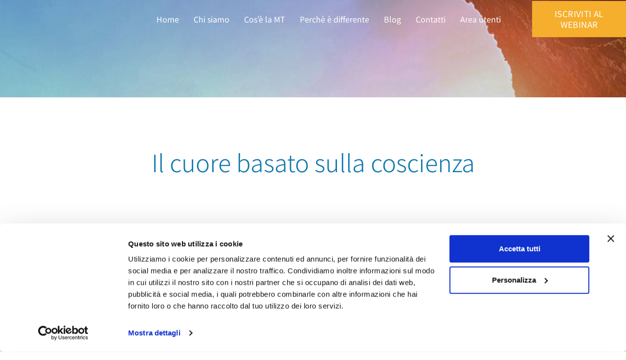

--- FILE ---
content_type: text/html; charset=UTF-8
request_url: https://meditazione-trascendentale.it/blog/il-cuore-basato-sulla-coscienza
body_size: 25795
content:
<!doctype html>
<html lang="it-IT" prefix="og: https://ogp.me/ns#">
<head>
	<meta charset="UTF-8">
	<meta name="viewport" content="width=device-width, initial-scale=1">
	<link rel="profile" href="https://gmpg.org/xfn/11">
	<script type="text/javascript" data-cookieconsent="ignore">
	window.dataLayerPYS = window.dataLayerPYS || [];

	function gtag() {
		dataLayerPYS.push(arguments);
	}

	gtag("consent", "default", {
		ad_personalization: "denied",
		ad_storage: "denied",
		ad_user_data: "denied",
		analytics_storage: "denied",
		functionality_storage: "denied",
		personalization_storage: "denied",
		security_storage: "granted",
		wait_for_update: 500,
	});
	gtag("set", "ads_data_redaction", true);
	</script>
<script type="text/javascript"
		id="Cookiebot"
		src="https://consent.cookiebot.com/uc.js"
		data-implementation="wp"
		data-cbid="5fe4ea0b-64cc-4a26-bed1-4ebc2315636a"
						data-culture="IT"
				data-blockingmode="auto"
	></script>

<!-- Google Tag Manager by PYS -->
    <script data-cfasync="false" data-pagespeed-no-defer>
	    window.dataLayerPYS = window.dataLayerPYS || [];
	</script>
<!-- End Google Tag Manager by PYS -->
<!-- Ottimizzazione per i motori di ricerca di Rank Math - https://rankmath.com/ -->
<title>Il cuore basato sulla coscienza</title>
<link data-rocket-preload as="style" href="https://fonts.googleapis.com/css?family=Noto%20Sans%3Aregular%2C%20italic%2C%20700%2C%20700italic%2C%20%7CNoto%20Sans%3A700italic%2C%20700italic%2C%20700italic%2C%20700italic%2C%20&#038;subset=latin%2Clatin-ext&#038;display=swap" rel="preload">
<link href="https://fonts.googleapis.com/css?family=Noto%20Sans%3Aregular%2C%20italic%2C%20700%2C%20700italic%2C%20%7CNoto%20Sans%3A700italic%2C%20700italic%2C%20700italic%2C%20700italic%2C%20&#038;subset=latin%2Clatin-ext&#038;display=swap" media="print" onload="this.media=&#039;all&#039;" rel="stylesheet">
<noscript data-wpr-hosted-gf-parameters=""><link rel="stylesheet" href="https://fonts.googleapis.com/css?family=Noto%20Sans%3Aregular%2C%20italic%2C%20700%2C%20700italic%2C%20%7CNoto%20Sans%3A700italic%2C%20700italic%2C%20700italic%2C%20700italic%2C%20&#038;subset=latin%2Clatin-ext&#038;display=swap"></noscript>
<meta name="description" content="Come la Meditazione Trascendentale aiuta lo sviluppo del cuore"/>
<meta name="robots" content="follow, index, max-snippet:-1, max-video-preview:-1, max-image-preview:large"/>
<link rel="canonical" href="https://meditazione-trascendentale.it/blog/il-cuore-basato-sulla-coscienza" />
<meta property="og:locale" content="it_IT" />
<meta property="og:type" content="article" />
<meta property="og:title" content="Il cuore basato sulla coscienza" />
<meta property="og:description" content="Come la Meditazione Trascendentale aiuta lo sviluppo del cuore" />
<meta property="og:url" content="https://meditazione-trascendentale.it/blog/il-cuore-basato-sulla-coscienza" />
<meta property="og:site_name" content="Meditazione Trascendentale" />
<meta property="article:publisher" content="https://www.facebook.com/meditazionetrascendentaleitalia/" />
<meta property="article:tag" content="Meditazione" />
<meta property="article:section" content="Blog" />
<meta property="og:updated_time" content="2023-09-13T10:20:27+02:00" />
<meta property="og:image" content="https://cdn.meditazione-trascendentale.it/wp-content/uploads/Schermata-2023-09-13-alle-10.10.24-768x409.png" />
<meta property="og:image:secure_url" content="https://cdn.meditazione-trascendentale.it/wp-content/uploads/Schermata-2023-09-13-alle-10.10.24-768x409.png" />
<meta property="og:image:width" content="768" />
<meta property="og:image:height" content="409" />
<meta property="og:image:alt" content="Il cuore basato sulla coscienza" />
<meta property="og:image:type" content="image/png" />
<meta property="article:published_time" content="2023-09-13T10:12:51+02:00" />
<meta property="article:modified_time" content="2023-09-13T10:20:27+02:00" />
<meta property="og:video" content="https://www.youtube.com/embed/XHOmBV4js_E" />
<meta property="video:duration" content="16" />
<meta property="og:video" content="https://www.youtube.com/embed/f6eUP8S2TBo" />
<meta property="video:duration" content="157" />
<meta property="og:video" content="https://www.youtube.com/embed/jH-PJ4bbQZk" />
<meta property="video:duration" content="1229" />
<meta property="og:video" content="https://www.youtube.com/embed/CqIqzEEHEfg" />
<meta property="video:duration" content="127" />
<meta property="og:video" content="https://www.youtube.com/embed/0hNmYZRLGLo" />
<meta property="video:duration" content="232" />
<meta property="og:video" content="https://www.youtube.com/embed/I1D0MF2Rd24" />
<meta property="video:duration" content="232" />
<meta property="og:video" content="https://www.youtube.com/embed/oO6cJASTQYg" />
<meta property="video:duration" content="3636" />
<meta property="og:video" content="https://www.youtube.com/embed/TkbvGIFQXOM" />
<meta property="video:duration" content="286" />
<meta property="og:video" content="https://www.youtube.com/embed/Ifi5KtvwoHU" />
<meta property="video:duration" content="305" />
<meta property="ya:ovs:upload_date" content="2019-01-23" />
<meta property="ya:ovs:allow_embed" content="true" />
<meta name="twitter:card" content="summary_large_image" />
<meta name="twitter:title" content="Il cuore basato sulla coscienza" />
<meta name="twitter:description" content="Come la Meditazione Trascendentale aiuta lo sviluppo del cuore" />
<meta name="twitter:creator" content="@dmstudioweb" />
<meta name="twitter:image" content="https://cdn.meditazione-trascendentale.it/wp-content/uploads/Schermata-2023-09-13-alle-10.10.24-768x409.png" />
<meta name="twitter:label1" content="Scritto da" />
<meta name="twitter:data1" content="Gennaro Conte" />
<meta name="twitter:label2" content="Tempo di lettura" />
<meta name="twitter:data2" content="3 minuti" />
<script type="application/ld+json" class="rank-math-schema-pro">{"@context":"https://schema.org","@graph":[{"@type":"Organization","@id":"https://meditazione-trascendentale.it/#organization","name":"Meditazione Trascendentale","url":"https://meditazione-trascendentale.it","sameAs":["https://www.facebook.com/meditazionetrascendentaleitalia/"],"email":"info@meditazione-trascendentale.it","logo":{"@type":"ImageObject","@id":"https://meditazione-trascendentale.it/#logo","url":"https://cdn.meditazione-trascendentale.it/wp-content/uploads/logo-meditazione-trascendentale.svg","contentUrl":"https://cdn.meditazione-trascendentale.it/wp-content/uploads/logo-meditazione-trascendentale.svg","caption":"Meditazione Trascendentale","inLanguage":"it-IT","width":"100","height":"100"}},{"@type":"WebSite","@id":"https://meditazione-trascendentale.it/#website","url":"https://meditazione-trascendentale.it","name":"Meditazione Trascendentale","publisher":{"@id":"https://meditazione-trascendentale.it/#organization"},"inLanguage":"it-IT"},{"@type":"ImageObject","@id":"https://cdn.meditazione-trascendentale.it/wp-content/uploads/Schermata-2023-09-13-alle-10.10.24.png","url":"https://cdn.meditazione-trascendentale.it/wp-content/uploads/Schermata-2023-09-13-alle-10.10.24.png","width":"2551","height":"1359","inLanguage":"it-IT"},{"@type":"WebPage","@id":"https://meditazione-trascendentale.it/blog/il-cuore-basato-sulla-coscienza#webpage","url":"https://meditazione-trascendentale.it/blog/il-cuore-basato-sulla-coscienza","name":"Il cuore basato sulla coscienza","datePublished":"2023-09-13T10:12:51+02:00","dateModified":"2023-09-13T10:20:27+02:00","isPartOf":{"@id":"https://meditazione-trascendentale.it/#website"},"primaryImageOfPage":{"@id":"https://cdn.meditazione-trascendentale.it/wp-content/uploads/Schermata-2023-09-13-alle-10.10.24.png"},"inLanguage":"it-IT"},{"@type":"Person","@id":"https://meditazione-trascendentale.it/blog/il-cuore-basato-sulla-coscienza#author","name":"Gennaro Conte","image":{"@type":"ImageObject","@id":"https://secure.gravatar.com/avatar/260e5be22a7407b95842318f0aba54ed38317f2afc56f9f176c546eff648dcc8?s=96&amp;d=mm&amp;r=g","url":"https://secure.gravatar.com/avatar/260e5be22a7407b95842318f0aba54ed38317f2afc56f9f176c546eff648dcc8?s=96&amp;d=mm&amp;r=g","caption":"Gennaro Conte","inLanguage":"it-IT"},"sameAs":["https://twitter.com/dmstudioweb"],"worksFor":{"@id":"https://meditazione-trascendentale.it/#organization"}},{"headline":"Il cuore basato sulla coscienza","description":"Come la Meditazione Trascendentale aiuta lo sviluppo del cuore","datePublished":"2023-09-13T10:12:51+02:00","dateModified":"2023-09-13T10:20:27+02:00","image":{"@id":"https://cdn.meditazione-trascendentale.it/wp-content/uploads/Schermata-2023-09-13-alle-10.10.24.png"},"author":{"@id":"https://meditazione-trascendentale.it/blog/il-cuore-basato-sulla-coscienza#author","name":"Gennaro Conte"},"@type":"BlogPosting","name":"Il cuore basato sulla coscienza","articleSection":"Blog","@id":"https://meditazione-trascendentale.it/blog/il-cuore-basato-sulla-coscienza#schema-723832","isPartOf":{"@id":"https://meditazione-trascendentale.it/blog/il-cuore-basato-sulla-coscienza#webpage"},"publisher":{"@id":"https://meditazione-trascendentale.it/#organization"},"inLanguage":"it-IT","mainEntityOfPage":{"@id":"https://meditazione-trascendentale.it/blog/il-cuore-basato-sulla-coscienza#webpage"}},{"@type":"VideoObject","name":"Video Placeholder","description":"Come la Meditazione Trascendentale aiuta lo sviluppo del cuore","uploadDate":"2019-01-23","thumbnailUrl":"https://cdn.meditazione-trascendentale.it/wp-content/uploads/Schermata-2023-09-13-alle-10.10.24.png","embedUrl":"https://www.youtube.com/embed/XHOmBV4js_E","duration":"PT0M16S","width":"1280","height":"720","isFamilyFriendly":"True","@id":"https://meditazione-trascendentale.it/blog/il-cuore-basato-sulla-coscienza#schema-723833","isPartOf":{"@id":"https://meditazione-trascendentale.it/blog/il-cuore-basato-sulla-coscienza#webpage"},"publisher":{"@id":"https://meditazione-trascendentale.it/#organization"},"inLanguage":"it-IT"},{"@type":"VideoObject","name":"Tony Nader, MD PhD \u2013 Meditazione Trascendentale - Conosci te stesso","description":"Come la Meditazione Trascendentale aiuta lo sviluppo del cuore","uploadDate":"2019-05-09","thumbnailUrl":"https://cdn.meditazione-trascendentale.it/wp-content/uploads/Schermata-2023-09-13-alle-10.10.24.png","embedUrl":"https://www.youtube.com/embed/f6eUP8S2TBo","duration":"PT2M37S","width":"1280","height":"720","isFamilyFriendly":"True","@id":"https://meditazione-trascendentale.it/blog/il-cuore-basato-sulla-coscienza#schema-723834","isPartOf":{"@id":"https://meditazione-trascendentale.it/blog/il-cuore-basato-sulla-coscienza#webpage"},"publisher":{"@id":"https://meditazione-trascendentale.it/#organization"},"inLanguage":"it-IT","mainEntityOfPage":{"@id":"https://meditazione-trascendentale.it/blog/il-cuore-basato-sulla-coscienza#webpage"}},{"@type":"VideoObject","name":"L&#039;INUTILIZZATA SORGENTE DI POTERE CHE E&#039; DENTRO DI NOI - Maharishi Mahesh Yogi - Traduzione ITA ????????","description":"L&#039;inutilizzata sorgente di potere che \u00e8 dentro di noi - Maharishi Mahesh YogiPer saperne di pi\u00f9:https://meditazione-trascendentale.itTrova l&#039;insegnante di MT...","uploadDate":"2021-08-31","thumbnailUrl":"https://cdn.meditazione-trascendentale.it/wp-content/uploads/Schermata-2023-09-13-alle-10.10.24.png","embedUrl":"https://www.youtube.com/embed/jH-PJ4bbQZk","duration":"PT20M29S","width":"1280","height":"720","isFamilyFriendly":"True","@id":"https://meditazione-trascendentale.it/blog/il-cuore-basato-sulla-coscienza#schema-723835","isPartOf":{"@id":"https://meditazione-trascendentale.it/blog/il-cuore-basato-sulla-coscienza#webpage"},"publisher":{"@id":"https://meditazione-trascendentale.it/#organization"},"inLanguage":"it-IT","mainEntityOfPage":{"@id":"https://meditazione-trascendentale.it/blog/il-cuore-basato-sulla-coscienza#webpage"}},{"@type":"VideoObject","name":"Better World Fund Venice Film Festival La Mostra 2022","description":"September 8th 2022Scuola Grande della Misericordia Venice SUPPORT BETTER WORLD FUND: https://www.betterworld.fund/donationLINKEDIN: https://www.linkedin.com/...","uploadDate":"2022-09-13","thumbnailUrl":"https://cdn.meditazione-trascendentale.it/wp-content/uploads/Schermata-2023-09-13-alle-10.10.24.png","embedUrl":"https://www.youtube.com/embed/CqIqzEEHEfg","duration":"PT2M7S","width":"1280","height":"720","isFamilyFriendly":"True","@id":"https://meditazione-trascendentale.it/blog/il-cuore-basato-sulla-coscienza#schema-723836","isPartOf":{"@id":"https://meditazione-trascendentale.it/blog/il-cuore-basato-sulla-coscienza#webpage"},"publisher":{"@id":"https://meditazione-trascendentale.it/#organization"},"inLanguage":"it-IT","mainEntityOfPage":{"@id":"https://meditazione-trascendentale.it/blog/il-cuore-basato-sulla-coscienza#webpage"}},{"@type":"VideoObject","name":"Progetto Scuola Senza Stress - Istituto Capirola di Leno BS","description":"Come la Meditazione Trascendentale aiuta lo sviluppo del cuore","uploadDate":"2017-11-13","thumbnailUrl":"https://cdn.meditazione-trascendentale.it/wp-content/uploads/Schermata-2023-09-13-alle-10.10.24.png","embedUrl":"https://www.youtube.com/embed/0hNmYZRLGLo","duration":"PT3M52S","width":"1280","height":"720","isFamilyFriendly":"True","@id":"https://meditazione-trascendentale.it/blog/il-cuore-basato-sulla-coscienza#schema-723837","isPartOf":{"@id":"https://meditazione-trascendentale.it/blog/il-cuore-basato-sulla-coscienza#webpage"},"publisher":{"@id":"https://meditazione-trascendentale.it/#organization"},"inLanguage":"it-IT"},{"@type":"VideoObject","name":"Momento di quiete in classe a Bolzano si pratica la Meditazione Trascendentale","description":"La scuola scuola primaria M.L. King di Bolzano ha aderito al progetto &quot;Scuola Senza Stress&quot; introducendo il momento di quiete in classe con la pratica della ...","uploadDate":"2020-03-24","thumbnailUrl":"https://cdn.meditazione-trascendentale.it/wp-content/uploads/Schermata-2023-09-13-alle-10.10.24.png","embedUrl":"https://www.youtube.com/embed/I1D0MF2Rd24","duration":"PT3M52S","width":"1280","height":"720","isFamilyFriendly":"True","@id":"https://meditazione-trascendentale.it/blog/il-cuore-basato-sulla-coscienza#schema-723838","isPartOf":{"@id":"https://meditazione-trascendentale.it/blog/il-cuore-basato-sulla-coscienza#webpage"},"publisher":{"@id":"https://meditazione-trascendentale.it/#organization"},"inLanguage":"it-IT"},{"@type":"VideoObject","name":"Meaning and Symbols; The Quantum and the Classical: Dr. Tony Nader with Dr. Federico Faggin","description":"In this episode, Dr. Tony Nader sits down with Dr. Federico Faggin to talk about the relationship of matter to consciousness, exploring quantum weirdness, in...","uploadDate":"2022-06-07","thumbnailUrl":"https://cdn.meditazione-trascendentale.it/wp-content/uploads/Schermata-2023-09-13-alle-10.10.24.png","embedUrl":"https://www.youtube.com/embed/oO6cJASTQYg","duration":"PT60M36S","width":"1280","height":"720","isFamilyFriendly":"True","@id":"https://meditazione-trascendentale.it/blog/il-cuore-basato-sulla-coscienza#schema-723839","isPartOf":{"@id":"https://meditazione-trascendentale.it/blog/il-cuore-basato-sulla-coscienza#webpage"},"publisher":{"@id":"https://meditazione-trascendentale.it/#organization"},"inLanguage":"it-IT"},{"@type":"VideoObject","name":"Maharishi Intervista del 1965 Yoga e Meditazione Trascendentale","description":"Come la Meditazione Trascendentale aiuta lo sviluppo del cuore","uploadDate":"2016-01-18","thumbnailUrl":"https://cdn.meditazione-trascendentale.it/wp-content/uploads/Schermata-2023-09-13-alle-10.10.24.png","embedUrl":"https://www.youtube.com/embed/TkbvGIFQXOM","duration":"PT4M46S","width":"640","height":"360","isFamilyFriendly":"True","@id":"https://meditazione-trascendentale.it/blog/il-cuore-basato-sulla-coscienza#schema-723840","isPartOf":{"@id":"https://meditazione-trascendentale.it/blog/il-cuore-basato-sulla-coscienza#webpage"},"publisher":{"@id":"https://meditazione-trascendentale.it/#organization"},"inLanguage":"it-IT"},{"@type":"VideoObject","name":"Judo e Meditazione Trascendentale","description":"Fl\u00e1vio Canto medaglia olimpica di Judo trasforma la vita dei bambini di una baraccopoli di Rio con la Meditazione Trascendentale","uploadDate":"2016-12-05","thumbnailUrl":"https://cdn.meditazione-trascendentale.it/wp-content/uploads/Schermata-2023-09-13-alle-10.10.24.png","embedUrl":"https://www.youtube.com/embed/Ifi5KtvwoHU","duration":"PT5M5S","width":"1280","height":"720","isFamilyFriendly":"True","@id":"https://meditazione-trascendentale.it/blog/il-cuore-basato-sulla-coscienza#schema-723841","isPartOf":{"@id":"https://meditazione-trascendentale.it/blog/il-cuore-basato-sulla-coscienza#webpage"},"publisher":{"@id":"https://meditazione-trascendentale.it/#organization"},"inLanguage":"it-IT"}]}</script>
<!-- /Rank Math WordPress SEO plugin -->

<script type='application/javascript' id='pys-version-script'>console.log('PixelYourSite PRO version 12.3.2');</script>
<link rel='dns-prefetch' href='//fonts.googleapis.com' />
<link href='https://fonts.gstatic.com' crossorigin rel='preconnect' />
<link rel="alternate" title="oEmbed (JSON)" type="application/json+oembed" href="https://meditazione-trascendentale.it/wp-json/oembed/1.0/embed?url=https%3A%2F%2Fmeditazione-trascendentale.it%2Fblog%2Fil-cuore-basato-sulla-coscienza" />
<link rel="alternate" title="oEmbed (XML)" type="text/xml+oembed" href="https://meditazione-trascendentale.it/wp-json/oembed/1.0/embed?url=https%3A%2F%2Fmeditazione-trascendentale.it%2Fblog%2Fil-cuore-basato-sulla-coscienza&#038;format=xml" />
		<style id="content-control-block-styles">
			@media (max-width: 640px) {
	.cc-hide-on-mobile {
		display: none !important;
	}
}
@media (min-width: 641px) and (max-width: 920px) {
	.cc-hide-on-tablet {
		display: none !important;
	}
}
@media (min-width: 921px) and (max-width: 1440px) {
	.cc-hide-on-desktop {
		display: none !important;
	}
}		</style>
		<style id='wp-img-auto-sizes-contain-inline-css'>
img:is([sizes=auto i],[sizes^="auto," i]){contain-intrinsic-size:3000px 1500px}
/*# sourceURL=wp-img-auto-sizes-contain-inline-css */
</style>
<link rel='stylesheet' id='mec-select2-style-css' href='https://meditazione-trascendentale.it/wp-content/plugins/modern-events-calendar/assets/packages/select2/select2.min.css?ver=7.29.0' media='all' />
<link data-minify="1" rel='stylesheet' id='mec-font-icons-css' href='https://meditazione-trascendentale.it/wp-content/cache/min/1/wp-content/plugins/modern-events-calendar/assets/css/iconfonts.css?ver=1769515537' media='all' />
<link data-minify="1" rel='stylesheet' id='mec-frontend-style-css' href='https://meditazione-trascendentale.it/wp-content/cache/min/1/wp-content/plugins/modern-events-calendar/assets/css/frontend.min.css?ver=1769515537' media='all' />
<style id='mec-frontend-style-inline-css'>
span.mec-woo-cart-product-person-name {text-transform: capitalize;}span.mec-woo-cart-product-person-email {color: #8d8d8d;padding-left: 3px;font-size: 11px;}
/*# sourceURL=mec-frontend-style-inline-css */
</style>
<link data-minify="1" rel='stylesheet' id='mec-tooltip-style-css' href='https://meditazione-trascendentale.it/wp-content/cache/min/1/wp-content/plugins/modern-events-calendar/assets/packages/tooltip/tooltip.css?ver=1769515537' media='all' />
<link rel='stylesheet' id='mec-tooltip-shadow-style-css' href='https://meditazione-trascendentale.it/wp-content/plugins/modern-events-calendar/assets/packages/tooltip/tooltipster-sideTip-shadow.min.css?ver=7.29.0' media='all' />
<link data-minify="1" rel='stylesheet' id='featherlight-css' href='https://meditazione-trascendentale.it/wp-content/cache/min/1/wp-content/plugins/modern-events-calendar/assets/packages/featherlight/featherlight.css?ver=1769515537' media='all' />

<link rel='stylesheet' id='mec-lity-style-css' href='https://meditazione-trascendentale.it/wp-content/plugins/modern-events-calendar/assets/packages/lity/lity.min.css?ver=7.29.0' media='all' />
<link data-minify="1" rel='stylesheet' id='mec-general-calendar-style-css' href='https://meditazione-trascendentale.it/wp-content/cache/min/1/wp-content/plugins/modern-events-calendar/assets/css/mec-general-calendar.css?ver=1769515537' media='all' />
<link data-minify="1" rel='stylesheet' id='survey-maker-admin-css' href='https://meditazione-trascendentale.it/wp-content/cache/min/1/wp-content/plugins/survey-maker/admin/css/admin.css?ver=1769515537' media='all' />
<link data-minify="1" rel='stylesheet' id='survey-maker-dropdown-css' href='https://meditazione-trascendentale.it/wp-content/cache/min/1/wp-content/plugins/survey-maker/public/css/dropdown.min.css?ver=1769515537' media='all' />
<style id='wp-emoji-styles-inline-css'>

	img.wp-smiley, img.emoji {
		display: inline !important;
		border: none !important;
		box-shadow: none !important;
		height: 1em !important;
		width: 1em !important;
		margin: 0 0.07em !important;
		vertical-align: -0.1em !important;
		background: none !important;
		padding: 0 !important;
	}
/*# sourceURL=wp-emoji-styles-inline-css */
</style>
<link data-minify="1" rel='stylesheet' id='content-control-block-styles-css' href='https://meditazione-trascendentale.it/wp-content/cache/min/1/wp-content/plugins/content-control/dist/style-block-editor.css?ver=1769515537' media='all' />
<link data-minify="1" rel='stylesheet' id='som_lost_password_style-css' href='https://meditazione-trascendentale.it/wp-content/cache/min/1/wp-content/plugins/frontend-reset-password/assets/css/password-lost.css?ver=1769515537' media='all' />
<link data-minify="1" rel='stylesheet' id='mec-zoom-style-css' href='https://meditazione-trascendentale.it/wp-content/cache/min/1/wp-content/plugins/mec-zoom-integration/assets/mec-zoom.css?ver=1769515537' media='all' />
<link data-minify="1" rel='stylesheet' id='survey-maker-css' href='https://meditazione-trascendentale.it/wp-content/cache/min/1/wp-content/plugins/survey-maker/public/css/survey-maker-public.css?ver=1769515537' media='all' />
<style id='woocommerce-inline-inline-css'>
.woocommerce form .form-row .required { visibility: visible; }
/*# sourceURL=woocommerce-inline-inline-css */
</style>
<link rel='stylesheet' id='learndash_quiz_front_css-css' href='//meditazione-trascendentale.it/wp-content/plugins/sfwd-lms/themes/legacy/templates/learndash_quiz_front.min.css?ver=4.25.8.1' media='all' />
<link data-minify="1" rel='stylesheet' id='dashicons-css' href='https://meditazione-trascendentale.it/wp-content/cache/min/1/wp-includes/css/dashicons.min.css?ver=1769515537' media='all' />
<link data-minify="1" rel='stylesheet' id='learndash-css' href='https://meditazione-trascendentale.it/wp-content/cache/min/1/wp-content/plugins/sfwd-lms/src/assets/dist/css/styles.css?ver=1769515537' media='all' />
<link rel='stylesheet' id='jquery-dropdown-css-css' href='//meditazione-trascendentale.it/wp-content/plugins/sfwd-lms/assets/css/jquery.dropdown.min.css?ver=4.25.8.1' media='all' />
<link rel='stylesheet' id='learndash_lesson_video-css' href='//meditazione-trascendentale.it/wp-content/plugins/sfwd-lms/themes/legacy/templates/learndash_lesson_video.min.css?ver=4.25.8.1' media='all' />
<link data-minify="1" rel='stylesheet' id='learndash-admin-bar-css' href='https://meditazione-trascendentale.it/wp-content/cache/min/1/wp-content/plugins/sfwd-lms/src/assets/dist/css/admin-bar/styles.css?ver=1769515537' media='all' />
<link data-minify="1" rel='stylesheet' id='learndash-course-grid-skin-grid-css' href='https://meditazione-trascendentale.it/wp-content/cache/min/1/wp-content/plugins/sfwd-lms/includes/course-grid/templates/skins/grid/style.css?ver=1769515537' media='all' />
<link data-minify="1" rel='stylesheet' id='learndash-course-grid-pagination-css' href='https://meditazione-trascendentale.it/wp-content/cache/min/1/wp-content/plugins/sfwd-lms/includes/course-grid/templates/pagination/style.css?ver=1769515537' media='all' />
<link data-minify="1" rel='stylesheet' id='learndash-course-grid-filter-css' href='https://meditazione-trascendentale.it/wp-content/cache/min/1/wp-content/plugins/sfwd-lms/includes/course-grid/templates/filter/style.css?ver=1769515537' media='all' />
<link data-minify="1" rel='stylesheet' id='learndash-course-grid-card-grid-1-css' href='https://meditazione-trascendentale.it/wp-content/cache/min/1/wp-content/plugins/sfwd-lms/includes/course-grid/templates/cards/grid-1/style.css?ver=1769515537' media='all' />
<link data-minify="1" rel='stylesheet' id='brands-styles-css' href='https://meditazione-trascendentale.it/wp-content/cache/min/1/wp-content/plugins/woocommerce/assets/css/brands.css?ver=1769515537' media='all' />
<link data-minify="1" rel='stylesheet' id='hello-elementor-css' href='https://meditazione-trascendentale.it/wp-content/cache/min/1/wp-content/themes/hello-elementor/assets/css/reset.css?ver=1769515537' media='all' />
<link data-minify="1" rel='stylesheet' id='hello-elementor-theme-style-css' href='https://meditazione-trascendentale.it/wp-content/cache/min/1/wp-content/themes/hello-elementor/assets/css/theme.css?ver=1769515537' media='all' />
<link data-minify="1" rel='stylesheet' id='hello-elementor-header-footer-css' href='https://meditazione-trascendentale.it/wp-content/cache/min/1/wp-content/themes/hello-elementor/assets/css/header-footer.css?ver=1769515537' media='all' />
<link data-minify="1" rel='stylesheet' id='learndash-front-css' href='https://meditazione-trascendentale.it/wp-content/cache/min/1/wp-content/plugins/sfwd-lms/themes/ld30/assets/css/learndash.min.css?ver=1769515537' media='all' />
<style id='learndash-front-inline-css'>
		.learndash-wrapper .ld-item-list .ld-item-list-item.ld-is-next,
		.learndash-wrapper .wpProQuiz_content .wpProQuiz_questionListItem label:focus-within {
			border-color: #00a2e8;
		}

		/*
		.learndash-wrapper a:not(.ld-button):not(#quiz_continue_link):not(.ld-focus-menu-link):not(.btn-blue):not(#quiz_continue_link):not(.ld-js-register-account):not(#ld-focus-mode-course-heading):not(#btn-join):not(.ld-item-name):not(.ld-table-list-item-preview):not(.ld-lesson-item-preview-heading),
		 */

		.learndash-wrapper .ld-breadcrumbs a,
		.learndash-wrapper .ld-lesson-item.ld-is-current-lesson .ld-lesson-item-preview-heading,
		.learndash-wrapper .ld-lesson-item.ld-is-current-lesson .ld-lesson-title,
		.learndash-wrapper .ld-primary-color-hover:hover,
		.learndash-wrapper .ld-primary-color,
		.learndash-wrapper .ld-primary-color-hover:hover,
		.learndash-wrapper .ld-primary-color,
		.learndash-wrapper .ld-tabs .ld-tabs-navigation .ld-tab.ld-active,
		.learndash-wrapper .ld-button.ld-button-transparent,
		.learndash-wrapper .ld-button.ld-button-reverse,
		.learndash-wrapper .ld-icon-certificate,
		.learndash-wrapper .ld-login-modal .ld-login-modal-login .ld-modal-heading,
		#wpProQuiz_user_content a,
		.learndash-wrapper .ld-item-list .ld-item-list-item a.ld-item-name:hover,
		.learndash-wrapper .ld-focus-comments__heading-actions .ld-expand-button,
		.learndash-wrapper .ld-focus-comments__heading a,
		.learndash-wrapper .ld-focus-comments .comment-respond a,
		.learndash-wrapper .ld-focus-comment .ld-comment-reply a.comment-reply-link:hover,
		.learndash-wrapper .ld-expand-button.ld-button-alternate {
			color: #00a2e8 !important;
		}

		.learndash-wrapper .ld-focus-comment.bypostauthor>.ld-comment-wrapper,
		.learndash-wrapper .ld-focus-comment.role-group_leader>.ld-comment-wrapper,
		.learndash-wrapper .ld-focus-comment.role-administrator>.ld-comment-wrapper {
			background-color:rgba(0, 162, 232, 0.03) !important;
		}


		.learndash-wrapper .ld-primary-background,
		.learndash-wrapper .ld-tabs .ld-tabs-navigation .ld-tab.ld-active:after {
			background: #00a2e8 !important;
		}



		.learndash-wrapper .ld-course-navigation .ld-lesson-item.ld-is-current-lesson .ld-status-incomplete,
		.learndash-wrapper .ld-focus-comment.bypostauthor:not(.ptype-sfwd-assignment) >.ld-comment-wrapper>.ld-comment-avatar img,
		.learndash-wrapper .ld-focus-comment.role-group_leader>.ld-comment-wrapper>.ld-comment-avatar img,
		.learndash-wrapper .ld-focus-comment.role-administrator>.ld-comment-wrapper>.ld-comment-avatar img {
			border-color: #00a2e8 !important;
		}



		.learndash-wrapper .ld-loading::before {
			border-top:3px solid #00a2e8 !important;
		}

		.learndash-wrapper .ld-button:hover:not([disabled]):not(.ld-button-transparent):not(.ld--ignore-inline-css),
		#learndash-tooltips .ld-tooltip:after,
		#learndash-tooltips .ld-tooltip,
		.ld-tooltip:not(.ld-tooltip--modern) [role="tooltip"],
		.learndash-wrapper .ld-primary-background,
		.learndash-wrapper .btn-join:not(.ld--ignore-inline-css),
		.learndash-wrapper #btn-join:not(.ld--ignore-inline-css),
		.learndash-wrapper .ld-button:not([disabled]):not(.ld-button-reverse):not(.ld-button-transparent):not(.ld--ignore-inline-css),
		.learndash-wrapper .ld-expand-button:not([disabled]),
		.learndash-wrapper .wpProQuiz_content .wpProQuiz_button:not([disabled]):not(.wpProQuiz_button_reShowQuestion):not(.wpProQuiz_button_restartQuiz),
		.learndash-wrapper .wpProQuiz_content .wpProQuiz_button2:not([disabled]),
		.learndash-wrapper .ld-focus .ld-focus-sidebar .ld-course-navigation-heading,
		.learndash-wrapper .ld-focus-comments .form-submit #submit,
		.learndash-wrapper .ld-login-modal input[type='submit']:not([disabled]),
		.learndash-wrapper .ld-login-modal .ld-login-modal-register:not([disabled]),
		.learndash-wrapper .wpProQuiz_content .wpProQuiz_certificate a.btn-blue:not([disabled]),
		.learndash-wrapper .ld-focus .ld-focus-header .ld-user-menu .ld-user-menu-items a:not([disabled]),
		#wpProQuiz_user_content table.wp-list-table thead th,
		#wpProQuiz_overlay_close:not([disabled]),
		.learndash-wrapper .ld-expand-button.ld-button-alternate:not([disabled]) .ld-icon {
			background-color: #00a2e8 !important;
			color: #000000;
		}

		.learndash-wrapper .ld-focus .ld-focus-sidebar .ld-focus-sidebar-trigger:not([disabled]):not(:hover):not(:focus) .ld-icon {
			background-color: #00a2e8;
		}

		.learndash-wrapper .ld-focus .ld-focus-sidebar .ld-focus-sidebar-trigger:hover .ld-icon,
		.learndash-wrapper .ld-focus .ld-focus-sidebar .ld-focus-sidebar-trigger:focus .ld-icon {
			border-color: #00a2e8;
			color: #00a2e8;
		}

		.learndash-wrapper .ld-button:focus:not(.ld-button-transparent):not(.ld--ignore-inline-css),
		.learndash-wrapper .btn-join:focus:not(.ld--ignore-inline-css),
		.learndash-wrapper #btn-join:focus:not(.ld--ignore-inline-css),
		.learndash-wrapper .ld-expand-button:focus,
		.learndash-wrapper .wpProQuiz_content .wpProQuiz_button:not(.wpProQuiz_button_reShowQuestion):focus:not(.wpProQuiz_button_restartQuiz),
		.learndash-wrapper .wpProQuiz_content .wpProQuiz_button2:focus,
		.learndash-wrapper .ld-focus-comments .form-submit #submit,
		.learndash-wrapper .ld-login-modal input[type='submit']:focus,
		.learndash-wrapper .ld-login-modal .ld-login-modal-register:focus,
		.learndash-wrapper .wpProQuiz_content .wpProQuiz_certificate a.btn-blue:focus {
			opacity: 0.75; /* Replicates the hover/focus states pre-4.21.3. */
			outline-color: #00a2e8;
		}

		.learndash-wrapper .ld-button:hover:not(.ld-button-transparent):not(.ld--ignore-inline-css),
		.learndash-wrapper .btn-join:hover:not(.ld--ignore-inline-css),
		.learndash-wrapper #btn-join:hover:not(.ld--ignore-inline-css),
		.learndash-wrapper .ld-expand-button:hover,
		.learndash-wrapper .wpProQuiz_content .wpProQuiz_button:not(.wpProQuiz_button_reShowQuestion):hover:not(.wpProQuiz_button_restartQuiz),
		.learndash-wrapper .wpProQuiz_content .wpProQuiz_button2:hover,
		.learndash-wrapper .ld-focus-comments .form-submit #submit,
		.learndash-wrapper .ld-login-modal input[type='submit']:hover,
		.learndash-wrapper .ld-login-modal .ld-login-modal-register:hover,
		.learndash-wrapper .wpProQuiz_content .wpProQuiz_certificate a.btn-blue:hover {
			background-color: #00a2e8; /* Replicates the hover/focus states pre-4.21.3. */
			opacity: 0.85; /* Replicates the hover/focus states pre-4.21.3. */
		}

		.learndash-wrapper .ld-item-list .ld-item-search .ld-closer:focus {
			border-color: #00a2e8;
		}

		.learndash-wrapper .ld-focus .ld-focus-header .ld-user-menu .ld-user-menu-items:before {
			border-bottom-color: #00a2e8 !important;
		}

		.learndash-wrapper .ld-button.ld-button-transparent:hover {
			background: transparent !important;
		}

		.learndash-wrapper .ld-button.ld-button-transparent:focus {
			outline-color: #00a2e8;
		}

		.learndash-wrapper .ld-focus .ld-focus-header .sfwd-mark-complete .learndash_mark_complete_button:not(.ld--ignore-inline-css),
		.learndash-wrapper .ld-focus .ld-focus-header #sfwd-mark-complete #learndash_mark_complete_button,
		.learndash-wrapper .ld-button.ld-button-transparent,
		.learndash-wrapper .ld-button.ld-button-alternate,
		.learndash-wrapper .ld-expand-button.ld-button-alternate {
			background-color:transparent !important;
		}

		.learndash-wrapper .ld-focus-header .ld-user-menu .ld-user-menu-items a,
		.learndash-wrapper .ld-button.ld-button-reverse:hover,
		.learndash-wrapper .ld-alert-success .ld-alert-icon.ld-icon-certificate,
		.learndash-wrapper .ld-alert-warning .ld-button,
		.learndash-wrapper .ld-primary-background.ld-status {
			color:white !important;
		}

		.learndash-wrapper .ld-status.ld-status-unlocked {
			background-color: rgba(0,162,232,0.2) !important;
			color: #00a2e8 !important;
		}

		.learndash-wrapper .wpProQuiz_content .wpProQuiz_addToplist {
			background-color: rgba(0,162,232,0.1) !important;
			border: 1px solid #00a2e8 !important;
		}

		.learndash-wrapper .wpProQuiz_content .wpProQuiz_toplistTable th {
			background: #00a2e8 !important;
		}

		.learndash-wrapper .wpProQuiz_content .wpProQuiz_toplistTrOdd {
			background-color: rgba(0,162,232,0.1) !important;
		}


		.learndash-wrapper .wpProQuiz_content .wpProQuiz_time_limit .wpProQuiz_progress {
			background-color: #00a2e8 !important;
		}
		
		.learndash-wrapper #quiz_continue_link,
		.learndash-wrapper .ld-secondary-background,
		.learndash-wrapper .learndash_mark_complete_button:not(.ld--ignore-inline-css),
		.learndash-wrapper #learndash_mark_complete_button,
		.learndash-wrapper .ld-status-complete,
		.learndash-wrapper .ld-alert-success .ld-button,
		.learndash-wrapper .ld-alert-success .ld-alert-icon {
			background-color: #019e7c !important;
		}

		.learndash-wrapper #quiz_continue_link:focus,
		.learndash-wrapper .learndash_mark_complete_button:focus:not(.ld--ignore-inline-css),
		.learndash-wrapper #learndash_mark_complete_button:focus,
		.learndash-wrapper .ld-alert-success .ld-button:focus {
			outline-color: #019e7c;
		}

		.learndash-wrapper .wpProQuiz_content a#quiz_continue_link {
			background-color: #019e7c !important;
		}

		.learndash-wrapper .wpProQuiz_content a#quiz_continue_link:focus {
			outline-color: #019e7c;
		}

		.learndash-wrapper .course_progress .sending_progress_bar {
			background: #019e7c !important;
		}

		.learndash-wrapper .wpProQuiz_content .wpProQuiz_button_reShowQuestion:hover, .learndash-wrapper .wpProQuiz_content .wpProQuiz_button_restartQuiz:hover {
			background-color: #019e7c !important;
			opacity: 0.75;
		}

		.learndash-wrapper .wpProQuiz_content .wpProQuiz_button_reShowQuestion:focus,
		.learndash-wrapper .wpProQuiz_content .wpProQuiz_button_restartQuiz:focus {
			outline-color: #019e7c;
		}

		.learndash-wrapper .ld-secondary-color-hover:hover,
		.learndash-wrapper .ld-secondary-color,
		.learndash-wrapper .ld-focus .ld-focus-header .sfwd-mark-complete .learndash_mark_complete_button:not(.ld--ignore-inline-css),
		.learndash-wrapper .ld-focus .ld-focus-header #sfwd-mark-complete #learndash_mark_complete_button,
		.learndash-wrapper .ld-focus .ld-focus-header .sfwd-mark-complete:after {
			color: #019e7c !important;
		}

		.learndash-wrapper .ld-secondary-in-progress-icon {
			border-left-color: #019e7c !important;
			border-top-color: #019e7c !important;
		}

		.learndash-wrapper .ld-alert-success {
			border-color: #019e7c;
			background-color: transparent !important;
			color: #019e7c;
		}

				.learndash-wrapper .ld-focus .ld-focus-main .ld-focus-content {
			max-width: inherit;
		}
		
/*# sourceURL=learndash-front-inline-css */
</style>
<link rel='stylesheet' id='elementor-frontend-css' href='https://meditazione-trascendentale.it/wp-content/plugins/elementor/assets/css/frontend.min.css?ver=3.34.1' media='all' />
<link rel='stylesheet' id='widget-image-css' href='https://meditazione-trascendentale.it/wp-content/plugins/elementor/assets/css/widget-image.min.css?ver=3.34.1' media='all' />
<link rel='stylesheet' id='widget-nav-menu-css' href='https://meditazione-trascendentale.it/wp-content/plugins/elementor-pro/assets/css/widget-nav-menu.min.css?ver=3.34.0' media='all' />
<link rel='stylesheet' id='e-sticky-css' href='https://meditazione-trascendentale.it/wp-content/plugins/elementor-pro/assets/css/modules/sticky.min.css?ver=3.34.0' media='all' />
<link rel='stylesheet' id='widget-heading-css' href='https://meditazione-trascendentale.it/wp-content/plugins/elementor/assets/css/widget-heading.min.css?ver=3.34.1' media='all' />
<link rel='stylesheet' id='e-animation-fadeInDown-css' href='https://meditazione-trascendentale.it/wp-content/plugins/elementor/assets/lib/animations/styles/fadeInDown.min.css?ver=3.34.1' media='all' />
<link rel='stylesheet' id='widget-social-icons-css' href='https://meditazione-trascendentale.it/wp-content/plugins/elementor/assets/css/widget-social-icons.min.css?ver=3.34.1' media='all' />
<link rel='stylesheet' id='e-apple-webkit-css' href='https://meditazione-trascendentale.it/wp-content/plugins/elementor/assets/css/conditionals/apple-webkit.min.css?ver=3.34.1' media='all' />
<link rel='stylesheet' id='e-popup-css' href='https://meditazione-trascendentale.it/wp-content/plugins/elementor-pro/assets/css/conditionals/popup.min.css?ver=3.34.0' media='all' />
<link data-minify="1" rel='stylesheet' id='elementor-icons-css' href='https://meditazione-trascendentale.it/wp-content/cache/min/1/wp-content/plugins/elementor/assets/lib/eicons/css/elementor-icons.min.css?ver=1769515537' media='all' />
<link data-minify="1" rel='stylesheet' id='mec-shortcode-designer-css' href='https://meditazione-trascendentale.it/wp-content/cache/min/1/wp-content/plugins/mec-shortcode-designer/assets/css/frontend/frontend.css?ver=1769515537' media='all' />
<link rel='stylesheet' id='mec-owl-carousel-style-css' href='https://meditazione-trascendentale.it/wp-content/plugins/modern-events-calendar/assets/packages/owl-carousel/owl.carousel.min.css?ver=7.29.0' media='all' />
<link rel='stylesheet' id='mec-owl-carousel-theme-style-css' href='https://meditazione-trascendentale.it/wp-content/plugins/modern-events-calendar/assets/packages/owl-carousel/owl.theme.min.css?ver=5e97ca73620e1ba1f7435bf87dd8feb2' media='all' />
<link rel='stylesheet' id='elementor-post-6-css' href='https://meditazione-trascendentale.it/wp-content/uploads/elementor/css/post-6.css?ver=1769514135' media='all' />
<link rel='stylesheet' id='elementor-post-38658-css' href='https://meditazione-trascendentale.it/wp-content/uploads/elementor/css/post-38658.css?ver=1769560459' media='all' />
<link rel='stylesheet' id='elementor-post-1891-css' href='https://meditazione-trascendentale.it/wp-content/uploads/elementor/css/post-1891.css?ver=1769514135' media='all' />
<link rel='stylesheet' id='elementor-post-1419-css' href='https://meditazione-trascendentale.it/wp-content/uploads/elementor/css/post-1419.css?ver=1769514135' media='all' />
<link rel='stylesheet' id='elementor-post-5974-css' href='https://meditazione-trascendentale.it/wp-content/uploads/elementor/css/post-5974.css?ver=1769514370' media='all' />
<link rel='stylesheet' id='elementor-post-57819-css' href='https://meditazione-trascendentale.it/wp-content/uploads/elementor/css/post-57819.css?ver=1769514135' media='all' />
<link rel='stylesheet' id='elementor-post-2588-css' href='https://meditazione-trascendentale.it/wp-content/uploads/elementor/css/post-2588.css?ver=1769514135' media='all' />
<link data-minify="1" rel='stylesheet' id='mec-single-builder-css' href='https://meditazione-trascendentale.it/wp-content/cache/min/1/wp-content/plugins/mec-single-builder/inc/frontend/css/mec-single-builder-frontend.css?ver=1769515537' media='all' />
<link data-minify="1" rel='stylesheet' id='hello-elementor-child-style-css' href='https://meditazione-trascendentale.it/wp-content/cache/min/1/wp-content/themes/mt/style.css?ver=1769515537' media='all' />
<link data-minify="1" rel='stylesheet' id='ekit-widget-styles-css' href='https://meditazione-trascendentale.it/wp-content/cache/min/1/wp-content/plugins/elementskit-lite/widgets/init/assets/css/widget-styles.css?ver=1769515537' media='all' />
<link data-minify="1" rel='stylesheet' id='ekit-responsive-css' href='https://meditazione-trascendentale.it/wp-content/cache/min/1/wp-content/plugins/elementskit-lite/widgets/init/assets/css/responsive.css?ver=1769515537' media='all' />
<link data-minify="1" rel='stylesheet' id='elementor-gf-local-dmsans-css' href='https://meditazione-trascendentale.it/wp-content/cache/min/1/wp-content/uploads/elementor/google-fonts/css/dmsans.css?ver=1769515537' media='all' />
<link data-minify="1" rel='stylesheet' id='elementor-gf-local-montserrat-css' href='https://meditazione-trascendentale.it/wp-content/cache/min/1/wp-content/uploads/elementor/google-fonts/css/montserrat.css?ver=1769515537' media='all' />
<link data-minify="1" rel='stylesheet' id='elementor-gf-local-notosanskr-css' href='https://meditazione-trascendentale.it/wp-content/cache/min/1/wp-content/uploads/elementor/google-fonts/css/notosanskr.css?ver=1769515538' media='all' />
<link rel='stylesheet' id='elementor-icons-shared-0-css' href='https://meditazione-trascendentale.it/wp-content/plugins/elementor/assets/lib/font-awesome/css/fontawesome.min.css?ver=5.15.3' media='all' />
<link data-minify="1" rel='stylesheet' id='elementor-icons-fa-solid-css' href='https://meditazione-trascendentale.it/wp-content/cache/min/1/wp-content/plugins/elementor/assets/lib/font-awesome/css/solid.min.css?ver=1769515538' media='all' />
<link data-minify="1" rel='stylesheet' id='elementor-icons-ekiticons-css' href='https://meditazione-trascendentale.it/wp-content/cache/min/1/wp-content/plugins/elementskit-lite/modules/elementskit-icon-pack/assets/css/ekiticons.css?ver=1769515538' media='all' />
<link data-minify="1" rel='stylesheet' id='elementor-icons-fa-brands-css' href='https://meditazione-trascendentale.it/wp-content/cache/min/1/wp-content/plugins/elementor/assets/lib/font-awesome/css/brands.min.css?ver=1769515538' media='all' />
<script id="jquery-core-js-extra">
var pysFacebookRest = {"restApiUrl":"https://meditazione-trascendentale.it/wp-json/pys-facebook/v1/event","debug":""};
//# sourceURL=jquery-core-js-extra
</script>
<script src="https://meditazione-trascendentale.it/wp-includes/js/jquery/jquery.min.js?ver=3.7.1" id="jquery-core-js"></script>
<script src="https://meditazione-trascendentale.it/wp-includes/js/jquery/jquery-migrate.min.js?ver=3.4.1" id="jquery-migrate-js"></script>
<script id="jquery-js-after">
// MEC Woocommerce Add to Cart BTN
    jQuery(document).on('click', '#mec_woo_add_to_cart_btn_r', function (e) {
        e.preventDefault();
        if( jQuery(this).hasClass('loading') ) {

            return;
        }

        var _this = jQuery(this);
        _this.addClass('loading');
        var href = jQuery(this).attr('href');
        var cart_url = jQuery(this).data('cart-url');

        jQuery.ajax({
            type: "get",
            url: href,
            success: function (response) {
                if(typeof response.message != 'undefined') {
                    jQuery('.mec-add-to-cart-message').remove();
                    jQuery('.mec-book-form-gateways').before('<div class="mec-add-to-cart-message mec-util-hidden mec-error" style="display: block;">'+ response.message +'</div>');
                    _this.removeClass('loading');
                    return;
                }
                var SUrl = response.url;
                jQuery.ajax({
                    type: "get",
                    url: SUrl,
                    success: function (response) {
                        jQuery(this).removeClass('loading');
                        setTimeout(function() {
                            window.location.href = cart_url === '#' ? window.location.href : cart_url;
                        }, 500);
                    }
                });
            }
        });
        return false;
    });
//# sourceURL=jquery-js-after
</script>
<script id="wfco-utm-tracking-js-extra">
var wffnUtm = {"utc_offset":"60","site_url":"https://meditazione-trascendentale.it","genericParamEvents":"{\"user_roles\":\"guest\",\"plugin\":\"Funnel Builder\"}","cookieKeys":["flt","timezone","is_mobile","browser","fbclid","gclid","referrer","fl_url"],"excludeDomain":["paypal.com","klarna.com","quickpay.net"]};
//# sourceURL=wfco-utm-tracking-js-extra
</script>
<script src="https://meditazione-trascendentale.it/wp-content/plugins/wp-marketing-automations/woofunnels/assets/js/utm-tracker.min.js?ver=1.10.12.76" id="wfco-utm-tracking-js" defer data-wp-strategy="defer"></script>
<script src="https://meditazione-trascendentale.it/wp-content/plugins/pixelyoursite-pro/dist/scripts/jquery.bind-first-0.2.3.min.js" id="jquery-bind-first-js"></script>
<script data-cookieconsent="ignore" src="https://meditazione-trascendentale.it/wp-content/plugins/pixelyoursite-pro/dist/scripts/js.cookie-2.1.3.min.js?ver=2.1.3" id="js-cookie-pys-js"></script>
<script data-minify="1" src="https://meditazione-trascendentale.it/wp-content/cache/min/1/wp-content/plugins/pixelyoursite-pro/dist/scripts/sha256.js?ver=1769515538" id="js-sha256-js"></script>
<script src="https://meditazione-trascendentale.it/wp-content/plugins/pixelyoursite-pro/dist/scripts/tld.min.js?ver=2.3.1" id="js-tld-js"></script>
<script id="pys-js-extra">
var pysOptions = {"staticEvents":{"facebook":{"init_event":[{"delay":0,"type":"static","ajaxFire":false,"name":"PageView","eventID":"7fc344d6-306a-4224-8d90-7975f4bab55b","pixelIds":["636553807394975"],"params":{"tags":"Meditazione","post_category":"Blog","page_title":"Il cuore basato sulla coscienza","post_type":"post","post_id":38658,"plugin":"PixelYourSite","event_url":"meditazione-trascendentale.it/blog/il-cuore-basato-sulla-coscienza","user_role":"guest"},"e_id":"init_event","ids":[],"hasTimeWindow":false,"timeWindow":0,"woo_order":"","edd_order":""}]}},"dynamicEvents":{"automatic_event_internal_link":{"facebook":{"delay":0,"type":"dyn","name":"InternalClick","eventID":"ee10ba92-677b-4e80-863d-ac74f3113b87","pixelIds":["636553807394975"],"params":{"page_title":"Il cuore basato sulla coscienza","post_type":"post","post_id":38658,"plugin":"PixelYourSite","event_url":"meditazione-trascendentale.it/blog/il-cuore-basato-sulla-coscienza","user_role":"guest"},"e_id":"automatic_event_internal_link","ids":[],"hasTimeWindow":false,"timeWindow":0,"woo_order":"","edd_order":""},"ga":{"delay":0,"type":"dyn","name":"InternalClick","unify":true,"trackingIds":["G-N4HQHBHVBM","AW-388260095","AW-11350785956"],"eventID":"ee10ba92-677b-4e80-863d-ac74f3113b87","params":{"page_title":"Il cuore basato sulla coscienza","post_type":"post","post_id":38658,"plugin":"PixelYourSite","event_url":"meditazione-trascendentale.it/blog/il-cuore-basato-sulla-coscienza","user_role":"guest"},"e_id":"automatic_event_internal_link","ids":[],"hasTimeWindow":false,"timeWindow":0,"woo_order":"","edd_order":""},"google_ads":{"delay":0,"type":"dyn","name":"InternalClick","conversion_ids":["AW-388260095","AW-11350785956"],"ids":["AW-388260095","AW-11350785956"],"eventID":"ee10ba92-677b-4e80-863d-ac74f3113b87","params":{"page_title":"Il cuore basato sulla coscienza","post_type":"post","post_id":38658,"plugin":"PixelYourSite","event_url":"meditazione-trascendentale.it/blog/il-cuore-basato-sulla-coscienza","user_role":"guest"},"e_id":"automatic_event_internal_link","hasTimeWindow":false,"timeWindow":0,"woo_order":"","edd_order":""}},"automatic_event_outbound_link":{"facebook":{"delay":0,"type":"dyn","name":"OutboundClick","eventID":"192dc9b3-aa7c-4f22-b857-29d0ee6ed144","pixelIds":["636553807394975"],"params":{"page_title":"Il cuore basato sulla coscienza","post_type":"post","post_id":38658,"plugin":"PixelYourSite","event_url":"meditazione-trascendentale.it/blog/il-cuore-basato-sulla-coscienza","user_role":"guest"},"e_id":"automatic_event_outbound_link","ids":[],"hasTimeWindow":false,"timeWindow":0,"woo_order":"","edd_order":""},"ga":{"delay":0,"type":"dyn","name":"OutboundClick","unify":true,"trackingIds":["G-N4HQHBHVBM","AW-388260095","AW-11350785956"],"eventID":"192dc9b3-aa7c-4f22-b857-29d0ee6ed144","params":{"page_title":"Il cuore basato sulla coscienza","post_type":"post","post_id":38658,"plugin":"PixelYourSite","event_url":"meditazione-trascendentale.it/blog/il-cuore-basato-sulla-coscienza","user_role":"guest"},"e_id":"automatic_event_outbound_link","ids":[],"hasTimeWindow":false,"timeWindow":0,"woo_order":"","edd_order":""},"google_ads":{"delay":0,"type":"dyn","name":"OutboundClick","conversion_ids":["AW-388260095","AW-11350785956"],"ids":["AW-388260095","AW-11350785956"],"eventID":"192dc9b3-aa7c-4f22-b857-29d0ee6ed144","params":{"page_title":"Il cuore basato sulla coscienza","post_type":"post","post_id":38658,"plugin":"PixelYourSite","event_url":"meditazione-trascendentale.it/blog/il-cuore-basato-sulla-coscienza","user_role":"guest"},"e_id":"automatic_event_outbound_link","hasTimeWindow":false,"timeWindow":0,"woo_order":"","edd_order":""}},"automatic_event_video":{"facebook":{"delay":0,"type":"dyn","name":"WatchVideo","eventID":"26ba0cdb-ca39-42ab-a721-af142a124bb1","pixelIds":["636553807394975"],"params":{"page_title":"Il cuore basato sulla coscienza","post_type":"post","post_id":38658,"plugin":"PixelYourSite","event_url":"meditazione-trascendentale.it/blog/il-cuore-basato-sulla-coscienza","user_role":"guest"},"e_id":"automatic_event_video","ids":[],"hasTimeWindow":false,"timeWindow":0,"woo_order":"","edd_order":""},"ga":{"delay":0,"type":"dyn","name":"WatchVideo","unify":true,"trackingIds":["G-N4HQHBHVBM","AW-388260095","AW-11350785956"],"youtube_disabled":false,"eventID":"26ba0cdb-ca39-42ab-a721-af142a124bb1","params":{"page_title":"Il cuore basato sulla coscienza","post_type":"post","post_id":38658,"plugin":"PixelYourSite","event_url":"meditazione-trascendentale.it/blog/il-cuore-basato-sulla-coscienza","user_role":"guest"},"e_id":"automatic_event_video","ids":[],"hasTimeWindow":false,"timeWindow":0,"woo_order":"","edd_order":""},"google_ads":{"delay":0,"type":"dyn","name":"WatchVideo","conversion_ids":["AW-388260095","AW-11350785956"],"ids":["AW-388260095","AW-11350785956"],"eventID":"26ba0cdb-ca39-42ab-a721-af142a124bb1","params":{"page_title":"Il cuore basato sulla coscienza","post_type":"post","post_id":38658,"plugin":"PixelYourSite","event_url":"meditazione-trascendentale.it/blog/il-cuore-basato-sulla-coscienza","user_role":"guest"},"e_id":"automatic_event_video","hasTimeWindow":false,"timeWindow":0,"woo_order":"","edd_order":""}},"automatic_event_tel_link":{"facebook":{"delay":0,"type":"dyn","name":"TelClick","eventID":"75bb0846-65b0-4744-8544-423cfc319a37","pixelIds":["636553807394975"],"params":{"page_title":"Il cuore basato sulla coscienza","post_type":"post","post_id":38658,"plugin":"PixelYourSite","event_url":"meditazione-trascendentale.it/blog/il-cuore-basato-sulla-coscienza","user_role":"guest"},"e_id":"automatic_event_tel_link","ids":[],"hasTimeWindow":false,"timeWindow":0,"woo_order":"","edd_order":""},"ga":{"delay":0,"type":"dyn","name":"TelClick","unify":true,"trackingIds":["G-N4HQHBHVBM","AW-388260095","AW-11350785956"],"eventID":"75bb0846-65b0-4744-8544-423cfc319a37","params":{"page_title":"Il cuore basato sulla coscienza","post_type":"post","post_id":38658,"plugin":"PixelYourSite","event_url":"meditazione-trascendentale.it/blog/il-cuore-basato-sulla-coscienza","user_role":"guest"},"e_id":"automatic_event_tel_link","ids":[],"hasTimeWindow":false,"timeWindow":0,"woo_order":"","edd_order":""},"google_ads":{"delay":0,"type":"dyn","name":"TelClick","conversion_ids":["AW-388260095","AW-11350785956"],"ids":["AW-388260095","AW-11350785956"],"eventID":"75bb0846-65b0-4744-8544-423cfc319a37","params":{"page_title":"Il cuore basato sulla coscienza","post_type":"post","post_id":38658,"plugin":"PixelYourSite","event_url":"meditazione-trascendentale.it/blog/il-cuore-basato-sulla-coscienza","user_role":"guest"},"e_id":"automatic_event_tel_link","hasTimeWindow":false,"timeWindow":0,"woo_order":"","edd_order":""}},"automatic_event_email_link":{"facebook":{"delay":0,"type":"dyn","name":"EmailClick","eventID":"af783796-b3b9-4aa2-9140-9b6d7873ee22","pixelIds":["636553807394975"],"params":{"page_title":"Il cuore basato sulla coscienza","post_type":"post","post_id":38658,"plugin":"PixelYourSite","event_url":"meditazione-trascendentale.it/blog/il-cuore-basato-sulla-coscienza","user_role":"guest"},"e_id":"automatic_event_email_link","ids":[],"hasTimeWindow":false,"timeWindow":0,"woo_order":"","edd_order":""},"ga":{"delay":0,"type":"dyn","name":"EmailClick","unify":true,"trackingIds":["G-N4HQHBHVBM","AW-388260095","AW-11350785956"],"eventID":"af783796-b3b9-4aa2-9140-9b6d7873ee22","params":{"page_title":"Il cuore basato sulla coscienza","post_type":"post","post_id":38658,"plugin":"PixelYourSite","event_url":"meditazione-trascendentale.it/blog/il-cuore-basato-sulla-coscienza","user_role":"guest"},"e_id":"automatic_event_email_link","ids":[],"hasTimeWindow":false,"timeWindow":0,"woo_order":"","edd_order":""},"google_ads":{"delay":0,"type":"dyn","name":"EmailClick","conversion_ids":["AW-388260095","AW-11350785956"],"ids":["AW-388260095","AW-11350785956"],"eventID":"af783796-b3b9-4aa2-9140-9b6d7873ee22","params":{"page_title":"Il cuore basato sulla coscienza","post_type":"post","post_id":38658,"plugin":"PixelYourSite","event_url":"meditazione-trascendentale.it/blog/il-cuore-basato-sulla-coscienza","user_role":"guest"},"e_id":"automatic_event_email_link","hasTimeWindow":false,"timeWindow":0,"woo_order":"","edd_order":""}},"automatic_event_form":{"facebook":{"delay":0,"type":"dyn","name":"Form","eventID":"d101428d-9bf8-4a2a-837a-6fc0f1ebab5c","pixelIds":["636553807394975"],"params":{"page_title":"Il cuore basato sulla coscienza","post_type":"post","post_id":38658,"plugin":"PixelYourSite","event_url":"meditazione-trascendentale.it/blog/il-cuore-basato-sulla-coscienza","user_role":"guest"},"e_id":"automatic_event_form","ids":[],"hasTimeWindow":false,"timeWindow":0,"woo_order":"","edd_order":""},"ga":{"delay":0,"type":"dyn","name":"Form","unify":true,"trackingIds":["G-N4HQHBHVBM","AW-388260095","AW-11350785956"],"eventID":"d101428d-9bf8-4a2a-837a-6fc0f1ebab5c","params":{"page_title":"Il cuore basato sulla coscienza","post_type":"post","post_id":38658,"plugin":"PixelYourSite","event_url":"meditazione-trascendentale.it/blog/il-cuore-basato-sulla-coscienza","user_role":"guest"},"e_id":"automatic_event_form","ids":[],"hasTimeWindow":false,"timeWindow":0,"woo_order":"","edd_order":""},"google_ads":{"delay":0,"type":"dyn","name":"Form","conversion_ids":["AW-388260095","AW-11350785956"],"ids":["AW-388260095","AW-11350785956"],"eventID":"d101428d-9bf8-4a2a-837a-6fc0f1ebab5c","params":{"page_title":"Il cuore basato sulla coscienza","post_type":"post","post_id":38658,"plugin":"PixelYourSite","event_url":"meditazione-trascendentale.it/blog/il-cuore-basato-sulla-coscienza","user_role":"guest"},"e_id":"automatic_event_form","hasTimeWindow":false,"timeWindow":0,"woo_order":"","edd_order":""}},"automatic_event_download":{"facebook":{"delay":0,"type":"dyn","name":"Download","extensions":["","doc","exe","js","pdf","ppt","tgz","zip","xls"],"eventID":"c781c9f6-08bd-415d-a11d-4061e94df351","pixelIds":["636553807394975"],"params":{"page_title":"Il cuore basato sulla coscienza","post_type":"post","post_id":38658,"plugin":"PixelYourSite","event_url":"meditazione-trascendentale.it/blog/il-cuore-basato-sulla-coscienza","user_role":"guest"},"e_id":"automatic_event_download","ids":[],"hasTimeWindow":false,"timeWindow":0,"woo_order":"","edd_order":""},"ga":{"delay":0,"type":"dyn","name":"Download","extensions":["","doc","exe","js","pdf","ppt","tgz","zip","xls"],"unify":true,"trackingIds":["G-N4HQHBHVBM","AW-388260095","AW-11350785956"],"eventID":"c781c9f6-08bd-415d-a11d-4061e94df351","params":{"page_title":"Il cuore basato sulla coscienza","post_type":"post","post_id":38658,"plugin":"PixelYourSite","event_url":"meditazione-trascendentale.it/blog/il-cuore-basato-sulla-coscienza","user_role":"guest"},"e_id":"automatic_event_download","ids":[],"hasTimeWindow":false,"timeWindow":0,"woo_order":"","edd_order":""},"google_ads":{"delay":0,"type":"dyn","name":"Download","extensions":["","doc","exe","js","pdf","ppt","tgz","zip","xls"],"conversion_ids":["AW-388260095","AW-11350785956"],"ids":["AW-388260095","AW-11350785956"],"eventID":"c781c9f6-08bd-415d-a11d-4061e94df351","params":{"page_title":"Il cuore basato sulla coscienza","post_type":"post","post_id":38658,"plugin":"PixelYourSite","event_url":"meditazione-trascendentale.it/blog/il-cuore-basato-sulla-coscienza","user_role":"guest"},"e_id":"automatic_event_download","hasTimeWindow":false,"timeWindow":0,"woo_order":"","edd_order":""}},"automatic_event_comment":{"facebook":{"delay":0,"type":"dyn","name":"Comment","eventID":"7a2af276-c386-4113-9bc2-348d40964fde","pixelIds":["636553807394975"],"params":{"page_title":"Il cuore basato sulla coscienza","post_type":"post","post_id":38658,"plugin":"PixelYourSite","event_url":"meditazione-trascendentale.it/blog/il-cuore-basato-sulla-coscienza","user_role":"guest"},"e_id":"automatic_event_comment","ids":[],"hasTimeWindow":false,"timeWindow":0,"woo_order":"","edd_order":""},"ga":{"delay":0,"type":"dyn","name":"Comment","unify":true,"trackingIds":["G-N4HQHBHVBM","AW-388260095","AW-11350785956"],"eventID":"7a2af276-c386-4113-9bc2-348d40964fde","params":{"page_title":"Il cuore basato sulla coscienza","post_type":"post","post_id":38658,"plugin":"PixelYourSite","event_url":"meditazione-trascendentale.it/blog/il-cuore-basato-sulla-coscienza","user_role":"guest"},"e_id":"automatic_event_comment","ids":[],"hasTimeWindow":false,"timeWindow":0,"woo_order":"","edd_order":""},"google_ads":{"delay":0,"type":"dyn","name":"Comment","conversion_ids":["AW-388260095","AW-11350785956"],"ids":["AW-388260095","AW-11350785956"],"eventID":"7a2af276-c386-4113-9bc2-348d40964fde","params":{"page_title":"Il cuore basato sulla coscienza","post_type":"post","post_id":38658,"plugin":"PixelYourSite","event_url":"meditazione-trascendentale.it/blog/il-cuore-basato-sulla-coscienza","user_role":"guest"},"e_id":"automatic_event_comment","hasTimeWindow":false,"timeWindow":0,"woo_order":"","edd_order":""}},"automatic_event_adsense":{"facebook":{"delay":0,"type":"dyn","name":"AdSense","eventID":"824f587a-1407-49ea-8ead-017fe98897e1","pixelIds":["636553807394975"],"params":{"page_title":"Il cuore basato sulla coscienza","post_type":"post","post_id":38658,"plugin":"PixelYourSite","event_url":"meditazione-trascendentale.it/blog/il-cuore-basato-sulla-coscienza","user_role":"guest"},"e_id":"automatic_event_adsense","ids":[],"hasTimeWindow":false,"timeWindow":0,"woo_order":"","edd_order":""},"ga":{"delay":0,"type":"dyn","name":"AdSense","unify":true,"trackingIds":["G-N4HQHBHVBM","AW-388260095","AW-11350785956"],"eventID":"824f587a-1407-49ea-8ead-017fe98897e1","params":{"page_title":"Il cuore basato sulla coscienza","post_type":"post","post_id":38658,"plugin":"PixelYourSite","event_url":"meditazione-trascendentale.it/blog/il-cuore-basato-sulla-coscienza","user_role":"guest"},"e_id":"automatic_event_adsense","ids":[],"hasTimeWindow":false,"timeWindow":0,"woo_order":"","edd_order":""},"google_ads":{"delay":0,"type":"dyn","name":"AdSense","conversion_ids":["AW-388260095","AW-11350785956"],"ids":["AW-388260095","AW-11350785956"],"eventID":"824f587a-1407-49ea-8ead-017fe98897e1","params":{"page_title":"Il cuore basato sulla coscienza","post_type":"post","post_id":38658,"plugin":"PixelYourSite","event_url":"meditazione-trascendentale.it/blog/il-cuore-basato-sulla-coscienza","user_role":"guest"},"e_id":"automatic_event_adsense","hasTimeWindow":false,"timeWindow":0,"woo_order":"","edd_order":""}},"automatic_event_scroll":{"facebook":{"delay":0,"type":"dyn","name":"PageScroll","scroll_percent":30,"eventID":"a9ac71f5-b259-4fac-a84b-1751bf7b9e99","pixelIds":["636553807394975"],"params":{"page_title":"Il cuore basato sulla coscienza","post_type":"post","post_id":38658,"plugin":"PixelYourSite","event_url":"meditazione-trascendentale.it/blog/il-cuore-basato-sulla-coscienza","user_role":"guest"},"e_id":"automatic_event_scroll","ids":[],"hasTimeWindow":false,"timeWindow":0,"woo_order":"","edd_order":""},"ga":{"delay":0,"type":"dyn","name":"PageScroll","scroll_percent":30,"unify":true,"trackingIds":["G-N4HQHBHVBM","AW-388260095","AW-11350785956"],"eventID":"a9ac71f5-b259-4fac-a84b-1751bf7b9e99","params":{"page_title":"Il cuore basato sulla coscienza","post_type":"post","post_id":38658,"plugin":"PixelYourSite","event_url":"meditazione-trascendentale.it/blog/il-cuore-basato-sulla-coscienza","user_role":"guest"},"e_id":"automatic_event_scroll","ids":[],"hasTimeWindow":false,"timeWindow":0,"woo_order":"","edd_order":""},"google_ads":{"delay":0,"type":"dyn","name":"PageScroll","scroll_percent":30,"conversion_ids":["AW-388260095","AW-11350785956"],"ids":["AW-388260095","AW-11350785956"],"eventID":"a9ac71f5-b259-4fac-a84b-1751bf7b9e99","params":{"page_title":"Il cuore basato sulla coscienza","post_type":"post","post_id":38658,"plugin":"PixelYourSite","event_url":"meditazione-trascendentale.it/blog/il-cuore-basato-sulla-coscienza","user_role":"guest"},"e_id":"automatic_event_scroll","hasTimeWindow":false,"timeWindow":0,"woo_order":"","edd_order":""}},"automatic_event_time_on_page":{"facebook":{"delay":0,"type":"dyn","name":"TimeOnPage","time_on_page":30,"eventID":"f8ce1f39-6f9d-4271-a84a-b6632e653548","pixelIds":["636553807394975"],"params":{"page_title":"Il cuore basato sulla coscienza","post_type":"post","post_id":38658,"plugin":"PixelYourSite","event_url":"meditazione-trascendentale.it/blog/il-cuore-basato-sulla-coscienza","user_role":"guest"},"e_id":"automatic_event_time_on_page","ids":[],"hasTimeWindow":false,"timeWindow":0,"woo_order":"","edd_order":""},"ga":{"delay":0,"type":"dyn","name":"TimeOnPage","time_on_page":30,"unify":true,"trackingIds":["G-N4HQHBHVBM","AW-388260095","AW-11350785956"],"eventID":"f8ce1f39-6f9d-4271-a84a-b6632e653548","params":{"page_title":"Il cuore basato sulla coscienza","post_type":"post","post_id":38658,"plugin":"PixelYourSite","event_url":"meditazione-trascendentale.it/blog/il-cuore-basato-sulla-coscienza","user_role":"guest"},"e_id":"automatic_event_time_on_page","ids":[],"hasTimeWindow":false,"timeWindow":0,"woo_order":"","edd_order":""},"google_ads":{"delay":0,"type":"dyn","name":"TimeOnPage","time_on_page":30,"conversion_ids":["AW-388260095","AW-11350785956"],"ids":["AW-388260095","AW-11350785956"],"eventID":"f8ce1f39-6f9d-4271-a84a-b6632e653548","params":{"page_title":"Il cuore basato sulla coscienza","post_type":"post","post_id":38658,"plugin":"PixelYourSite","event_url":"meditazione-trascendentale.it/blog/il-cuore-basato-sulla-coscienza","user_role":"guest"},"e_id":"automatic_event_time_on_page","hasTimeWindow":false,"timeWindow":0,"woo_order":"","edd_order":""}},"woo_affiliate":{"facebook":{"delay":0,"type":"dyn","eventID":"1e210685-1db2-49d8-84e5-f6f02df22284","pixelIds":["636553807394975"],"params":{"page_title":"Il cuore basato sulla coscienza","post_type":"post","post_id":38658,"plugin":"PixelYourSite","event_url":"meditazione-trascendentale.it/blog/il-cuore-basato-sulla-coscienza","user_role":"guest"},"e_id":"woo_affiliate","ids":[],"hasTimeWindow":false,"timeWindow":0,"woo_order":"","edd_order":""},"ga":{"delay":0,"type":"dyn","unify":true,"trackingIds":["G-N4HQHBHVBM","AW-388260095","AW-11350785956"],"eventID":"1e210685-1db2-49d8-84e5-f6f02df22284","params":{"page_title":"Il cuore basato sulla coscienza","post_type":"post","post_id":38658,"plugin":"PixelYourSite","event_url":"meditazione-trascendentale.it/blog/il-cuore-basato-sulla-coscienza","user_role":"guest"},"e_id":"woo_affiliate","ids":[],"hasTimeWindow":false,"timeWindow":0,"woo_order":"","edd_order":""},"google_ads":{"delay":0,"type":"dyn","conversion_ids":["AW-388260095","AW-11350785956"],"eventID":"1e210685-1db2-49d8-84e5-f6f02df22284","params":{"page_title":"Il cuore basato sulla coscienza","post_type":"post","post_id":38658,"plugin":"PixelYourSite","event_url":"meditazione-trascendentale.it/blog/il-cuore-basato-sulla-coscienza","user_role":"guest"},"e_id":"woo_affiliate","ids":[],"hasTimeWindow":false,"timeWindow":0,"woo_order":"","edd_order":""}}},"triggerEvents":[],"triggerEventTypes":[],"facebook":{"pixelIds":["636553807394975"],"advancedMatchingEnabled":true,"advancedMatching":{"external_id":"b09214242c52abe083112eab5f09ae48f0048d7ec853994d934b754e2a40ce75"},"removeMetadata":false,"wooVariableAsSimple":false,"serverApiEnabled":true,"wooCRSendFromServer":false,"send_external_id":true,"enabled_medical":false,"do_not_track_medical_param":["event_url","post_title","page_title","landing_page","content_name","categories","category_name","tags"],"meta_ldu":false,"hide_pixels":[]},"ga":{"trackingIds":["G-N4HQHBHVBM"],"retargetingLogic":"ecomm","crossDomainEnabled":false,"crossDomainAcceptIncoming":false,"crossDomainDomains":[],"wooVariableAsSimple":true,"isDebugEnabled":[],"serverContainerUrls":{"G-N4HQHBHVBM":{"enable_server_container":"","server_container_url":"","transport_url":""}},"additionalConfig":{"G-N4HQHBHVBM":{"first_party_collection":true}},"disableAdvertisingFeatures":false,"disableAdvertisingPersonalization":false,"url_passthrough":true,"url_passthrough_filter":true,"custom_page_view_event":false,"hide_pixels":[]},"google_ads":{"conversion_ids":["AW-388260095","AW-11350785956"],"enhanced_conversion":["index_0"],"woo_purchase_conversion_track":"current_event","woo_initiate_checkout_conversion_track":"current_event","woo_add_to_cart_conversion_track":"current_event","woo_view_content_conversion_track":"current_event","woo_view_category_conversion_track":"current_event","edd_purchase_conversion_track":"current_event","edd_initiate_checkout_conversion_track":"current_event","edd_add_to_cart_conversion_track":"current_event","edd_view_content_conversion_track":"current_event","edd_view_category_conversion_track":"current_event","wooVariableAsSimple":true,"crossDomainEnabled":false,"crossDomainAcceptIncoming":false,"crossDomainDomains":[],"hide_pixels":[]},"debug":"","siteUrl":"https://meditazione-trascendentale.it","ajaxUrl":"https://meditazione-trascendentale.it/wp-admin/admin-ajax.php","ajax_event":"93a47847e5","trackUTMs":"1","trackTrafficSource":"1","user_id":"0","enable_lading_page_param":"1","cookie_duration":"7","enable_event_day_param":"1","enable_event_month_param":"1","enable_event_time_param":"1","enable_remove_target_url_param":"1","enable_remove_download_url_param":"1","visit_data_model":"first_visit","last_visit_duration":"60","enable_auto_save_advance_matching":"1","enable_success_send_form":"","enable_automatic_events":"1","enable_event_video":"1","ajaxForServerEvent":"1","ajaxForServerStaticEvent":"1","useSendBeacon":"1","send_external_id":"1","external_id_expire":"180","track_cookie_for_subdomains":"1","google_consent_mode":"1","data_persistency":"keep_data","advance_matching_form":{"enable_advance_matching_forms":true,"advance_matching_fn_names":["","first_name","first-name","first name","name","nome","mec_field_book_name_0"],"advance_matching_ln_names":["","last_name","last-name","last name","cognome","mec_field_book_text_0"],"advance_matching_tel_names":["","phone","tel","telefono","cellulare"],"advance_matching_em_names":[]},"advance_matching_url":{"enable_advance_matching_url":true,"advance_matching_fn_names":[],"advance_matching_ln_names":[],"advance_matching_tel_names":[],"advance_matching_em_names":[]},"track_dynamic_fields":[],"gdpr":{"ajax_enabled":false,"all_disabled_by_api":false,"facebook_disabled_by_api":false,"tiktok_disabled_by_api":false,"analytics_disabled_by_api":false,"google_ads_disabled_by_api":false,"pinterest_disabled_by_api":false,"bing_disabled_by_api":false,"reddit_disabled_by_api":false,"externalID_disabled_by_api":false,"facebook_prior_consent_enabled":true,"tiktok_prior_consent_enabled":true,"analytics_prior_consent_enabled":true,"google_ads_prior_consent_enabled":true,"pinterest_prior_consent_enabled":true,"bing_prior_consent_enabled":true,"cookiebot_integration_enabled":false,"cookiebot_facebook_consent_category":"marketing","cookiebot_tiktok_consent_category":"marketing","cookiebot_analytics_consent_category":"statistics","cookiebot_google_ads_consent_category":"marketing","cookiebot_pinterest_consent_category":"marketing","cookiebot_bing_consent_category":"marketing","cookie_notice_integration_enabled":false,"cookie_law_info_integration_enabled":false,"real_cookie_banner_integration_enabled":false,"consent_magic_integration_enabled":false,"analytics_storage":{"enabled":true,"value":"granted","filter":false},"ad_storage":{"enabled":true,"value":"granted","filter":false},"ad_user_data":{"enabled":true,"value":"granted","filter":false},"ad_personalization":{"enabled":true,"value":"granted","filter":false}},"cookie":{"disabled_all_cookie":false,"disabled_start_session_cookie":false,"disabled_advanced_form_data_cookie":false,"disabled_landing_page_cookie":false,"disabled_first_visit_cookie":false,"disabled_trafficsource_cookie":false,"disabled_utmTerms_cookie":false,"disabled_utmId_cookie":false,"disabled_google_alternative_id":false},"tracking_analytics":{"TrafficSource":"direct","TrafficLanding":"https://meditazione-trascendentale.it/blog/il-cuore-basato-sulla-coscienza","TrafficUtms":[],"TrafficUtmsId":[],"userDataEnable":true,"userData":{"emails":[],"phones":[],"addresses":[]},"use_encoding_provided_data":true,"use_multiple_provided_data":true},"GATags":{"ga_datalayer_type":"default","ga_datalayer_name":"dataLayerPYS","gclid_alternative_enabled":false,"gclid_alternative_param":""},"automatic":{"enable_youtube":true,"enable_vimeo":true,"enable_video":true},"woo":{"enabled":true,"enabled_save_data_to_orders":true,"addToCartOnButtonEnabled":true,"addToCartOnButtonValueEnabled":true,"addToCartOnButtonValueOption":"price","woo_purchase_on_transaction":true,"woo_view_content_variation_is_selected":true,"singleProductId":null,"affiliateEnabled":true,"removeFromCartSelector":"form.woocommerce-cart-form .remove","addToCartCatchMethod":"add_cart_hook","is_order_received_page":false,"containOrderId":false,"affiliateEventName":"Lead"},"edd":{"enabled":false},"cache_bypass":"1769907117"};
//# sourceURL=pys-js-extra
</script>
<script data-minify="1" src="https://meditazione-trascendentale.it/wp-content/cache/min/1/wp-content/plugins/pixelyoursite-pro/dist/scripts/public.js?ver=1769515538" id="pys-js"></script>
<script data-minify="1" src="https://meditazione-trascendentale.it/wp-content/cache/min/1/wp-content/plugins/mec-single-builder/inc/frontend/js/mec-single-builder-frontend.js?ver=1769515538" id="mec-single-builder-js"></script>
<script data-minify="1" src="https://meditazione-trascendentale.it/wp-content/cache/min/1/wp-content/plugins/pixelyoursite-super-pack/dist/scripts/public.js?ver=1769515538" id="pys_sp_public_js-js"></script>
<link rel="https://api.w.org/" href="https://meditazione-trascendentale.it/wp-json/" /><link rel="alternate" title="JSON" type="application/json" href="https://meditazione-trascendentale.it/wp-json/wp/v2/posts/38658" /><link rel="EditURI" type="application/rsd+xml" title="RSD" href="https://meditazione-trascendentale.it/xmlrpc.php?rsd" />
<style>
.som-password-error-message,
.som-password-sent-message {
	background-color: #2679ce;
	border-color: #2679ce;
}
</style>
<style>
	
	
@media (min-width: 768px) {
		/* Fix link ancore in Regioni - 28012025 - DESKTOP */
	.sezione-provincia:target {
		scroll-margin-top: 130px;
	}
}
	
@media (max-width: 767px) {
		/* Fix link ancore in Regioni - 28012025 - MOBILE */
	.sezione-provincia:target {
		scroll-margin-top: 160px !important;
	}
}
	
	
	/* */
	.page-id-29699 #site-header,
	.page-id-30272 #site-header {
		display: none;
	}
	
	
	/* Bottone Prenota ora Footer - 27092024 */
	
		/* pag. Conferenza singola */
	.mec-events-template-default.single.single-mec-events .elementor-element-482970a {
		display: none !important;
	}
		/* pag. Lista Regioni */
	.page-id-20 .elementor-element-482970a {
		display: none !important;
	}
		/* pag. Regione singola */
	.postid-6463 .elementor-element-482970a,
	.postid-55135 .elementor-element-482970a,
	.postid-55140 .elementor-element-482970a,
	.postid-6473 .elementor-element-482970a,
	.postid-6449 .elementor-element-482970a,
	.postid-6461 .elementor-element-482970a,
	.postid-6445 .elementor-element-482970a,
	.postid-6459 .elementor-element-482970a,
	.postid-6439 .elementor-element-482970a,
	.postid-6455 .elementor-element-482970a,
	.postid-6471 .elementor-element-482970a,
	.postid-6447 .elementor-element-482970a,
	.postid-6475 .elementor-element-482970a,
	.postid-6477 .elementor-element-482970a,
	.postid-6479 .elementor-element-482970a,
	.postid-6443 .elementor-element-482970a,
	.postid-6451 .elementor-element-482970a,
	.postid-6453 .elementor-element-482970a,
	.postid-6457 .elementor-element-482970a,
	.postid-6441 .elementor-element-482970a {
		display: none !important;
	}
	
	
	/* Fix form iscrizione evento - 26052023 */

#iscrizione-evento form.mec-booking-form-container span.mec-field-icon,
#iscrizione-evento form.mec-booking-form-container span.mec-field-icon {
  display: none !important;
}

#iscrizione-evento form.mec-booking-form-container li.mec-book-field-name,
#iscrizione-evento form.mec-booking-form-container li.mec-book-field-mec_email {
  width: 100% !important;
  padding-left: 0;
}

#iscrizione-evento form.mec-booking-form-container input#mec_field_book_name_0,
#iscrizione-evento form.mec-booking-form-container input#mec_field_book_mec_email_0 {
	display: block;
	background: #fff;
	min-height: 40px;
	font-size: 13px;
	line-height: 38px;
	color: #606367;
	border: 1px solid #e3e5e7;
	border-radius: 3px;
	padding: 0 12px;
	width: 100%;
	margin-bottom: 0;
	box-shadow: unset;
	clear: both;
	min-width: 100%;
}
	

	
	/* Fix Slide Home - 01122022 */
.slide-home a.swiper-slide-inner div.swiper-slide-contents {
  display: block !important;
}
	
	.amelia-v2-booking #amelia-container.am-fs__wrapper {
		margin-top: 10px !important;
		margin-bottom: 5px !important;
	}
	
	/* Pag. Ventri di meditazione */
	
		/* */
	@media(max-width:767px) {
		
		#lista-regioni figure.elementor-image-box-img {
			float: right !important;
		}
		
		#lista-regioni .elementor-image-box-wrapper {
			padding-bottom: 7px;
		}
		
	}
	
	
	/* Attributi prodotto */
	div#attributi-prodotto tr.woocommerce-product-attributes-item.woocommerce-product-attributes-item--attribute_fascia-oraria {
		display: none !important;
	}
	
	/* Aggiungi al Carrello > Fascia oraria - Mobile + Tablet */
	@media(max-width:767px) {
	
		div#addtocart-prodotto table.variations tbody > tr {
			display: grid;
			background: #f7f7f7;
			padding: 25px 15px 0px 15px;
		}
		
		
			/* Pag. Conferenza */
		.elementor-4021 .elementor-element.elementor-element-298ec6c {
			width: 100% !important;
		}
		.elementor-4021 .elementor-element.elementor-element-13ebaf9 {
			width: 100% !important;
		}
		
		
	}
	
	
	@media(min-width:768px) {
			
		div#addtocart-prodotto table.variations tbody > tr {
			display: flex;
			justify-content: space-between;
			background: #f7f7f7;
			padding: 25px 15px 0px 15px;
		}
	}
	
	
	/* Corsi per MEditanti (varianti) */
	#corpo-corsi-per-meditanti form.variations_form.cart div.woocommerce-variation.single_variation {
		font-size: 1.4em;
		text-align: center;
		font-weight: 500;
    	padding-bottom: 13px;
	}
		/* Disponibilità */
	#corpo-corsi-per-meditanti form.variations_form.cart div.woocommerce-variation-availability {
		display: none !important;
	}

	
	
	
	/* Blog */
	
		/* Img */
	div#widget-post-articoli article a.elementor-post__thumbnail__link {
		margin-bottom: 0px !important;
	}
		/* Contenuto */
	div#widget-post-articoli article div.elementor-post__text {
		padding: 20px 40px 35px 40px;
	}
			/* Estratto */
	div#widget-post-articoli article div.elementor-post__text div.elementor-post__excerpt {
		margin-bottom: 30px;
	}
		/* Leggi tutto */
	div#widget-post-articoli article a.elementor-post__read-more {
		  background: #f6ae2d;
		  padding: 10px 23px;
		  text-transform: uppercase;
		  color: #fff;
	}
	

</style>
<script>
	
function hideButton(x)
 {
  x.style.display = 'none';
 }

</script>
	<noscript><style>.woocommerce-product-gallery{ opacity: 1 !important; }</style></noscript>
	<meta name="generator" content="Elementor 3.34.1; features: additional_custom_breakpoints; settings: css_print_method-external, google_font-enabled, font_display-auto">
			<style>
				.e-con.e-parent:nth-of-type(n+4):not(.e-lazyloaded):not(.e-no-lazyload),
				.e-con.e-parent:nth-of-type(n+4):not(.e-lazyloaded):not(.e-no-lazyload) * {
					background-image: none !important;
				}
				@media screen and (max-height: 1024px) {
					.e-con.e-parent:nth-of-type(n+3):not(.e-lazyloaded):not(.e-no-lazyload),
					.e-con.e-parent:nth-of-type(n+3):not(.e-lazyloaded):not(.e-no-lazyload) * {
						background-image: none !important;
					}
				}
				@media screen and (max-height: 640px) {
					.e-con.e-parent:nth-of-type(n+2):not(.e-lazyloaded):not(.e-no-lazyload),
					.e-con.e-parent:nth-of-type(n+2):not(.e-lazyloaded):not(.e-no-lazyload) * {
						background-image: none !important;
					}
				}
			</style>
			<style type="text/css">
		.fc-daygrid-event-dot {
			display: none
		}	
		</style><link rel="icon" href="https://cdn.meditazione-trascendentale.it/wp-content/uploads/tree_blu-100x100.png" sizes="32x32" />
<link rel="icon" href="https://cdn.meditazione-trascendentale.it/wp-content/uploads/tree_blu.png" sizes="192x192" />
<link rel="apple-touch-icon" href="https://cdn.meditazione-trascendentale.it/wp-content/uploads/tree_blu.png" />
<meta name="msapplication-TileImage" content="https://cdn.meditazione-trascendentale.it/wp-content/uploads/tree_blu.png" />
<link data-minify="1" rel='stylesheet' id='admin-bar-css'  href='https://meditazione-trascendentale.it/wp-content/cache/min/1/wp-content/themes/mt/custom.css?ver=1769515538' type='text/css' media='all' />		<style id="wp-custom-css">
			/* Form area riservata */ 

.mec-fes-form label {
    font-family: 'Noto Sans KR';
	font-size: 15px;
    color: #333333;
}

.mec-fes-form-top-actions a, .mec-fes-list-top-actions a, .single-mec-events .pmpro_content_message a, .single-mec-events .pmpro_content_message a:link {
    position: relative;
    border: none;
    border-radius: 0px;
    font-size: 15px;
 background: #1179AE;
    box-shadow: none;
}

.mec-fes-form .mec-meta-box-fields h4, .mec-fes-form .quicktags-toolbar, .mec-fes-form div.mce-toolbar-grp {
    background: #dcf1f6;
}

.mec-fes-form .mec-meta-box-fields h4, .mec-fes-form .quicktags-toolbar, .mec-fes-form div.mce-toolbar-grp {
    color: #1179AE;
}

.mec-fes-form .mec-form-row .button:not(.wp-color-result), .mec-fes-list ul li {
    color: #1179AE;
}

div.mec-fes-list {
    background: #dcf1f6;
}
		</style>
		<style>:root,::before,::after{--mec-heading-font-family: 'Noto Sans';--mec-paragraph-font-family: 'Noto Sans';--mec-color-skin: #1179ae;--mec-color-skin-rgba-1: rgba(17,121,174,.25);--mec-color-skin-rgba-2: rgba(17,121,174,.5);--mec-color-skin-rgba-3: rgba(17,121,174,.75);--mec-color-skin-rgba-4: rgba(17,121,174,.11);--mec-primary-border-radius: ;--mec-secondary-border-radius: ;--mec-container-normal-width: 1196px;--mec-container-large-width: 1690px;--mec-title-color: #1179ae;--mec-content-color: #1179ae;--mec-fes-main-color: #40d9f1;--mec-fes-main-color-rgba-1: rgba(64, 217, 241, 0.12);--mec-fes-main-color-rgba-2: rgba(64, 217, 241, 0.23);--mec-fes-main-color-rgba-3: rgba(64, 217, 241, 0.03);--mec-fes-main-color-rgba-4: rgba(64, 217, 241, 0.3);--mec-fes-main-color-rgba-5: rgb(64 217 241 / 7%);--mec-fes-main-color-rgba-6: rgba(64, 217, 241, 0.2);</style><style>/* SINGOLO EVENTO */

/* Testo generico */
.mec-wrap p {
  color: inherit;
  font-size: inherit;
  line-height: inherit;
}

body.mec-events-template-default.single.single-mec-events .mec-container {
  max-width: 100% !important;
}

/* Sezione Organizzatore */
#sezione-organizzatore-sx div.box-organizzatore div.mec-event-meta div.mec-single-event-organizer h3,
#sezione-organizzatore-sx div.box-organizzatore div.mec-event-meta div.mec-single-event-organizer dd,
#sezione-organizzatore-dx div.box-organizzatore div.mec-event-meta div.mec-single-event-organizer img.mec-img-organizer {
  display: none !important;
}

  /* Email allineata */
.mec-single-event .mec-event-meta dd.mec-organizer-email a {
  display: inline !important;
  padding-left: 3px !important;
}

/* Form iscrizione */

  /* Step 2 */
div#widget-form-iscrizione div.mec-booking form.mec-booking-form-container ul.mec-book-bfixed-fields-container {
  display: none !important;
}

div#widget-form-iscrizione div.mec-booking form.mec-booking-form-container ul.mec-book-tickets-container li.mec-book-ticket-container {
  margin-top: 0px !important;
}

div#widget-form-iscrizione div.mec-booking form.mec-booking-form-container ul.mec-book-tickets-container li.mec-book-ticket-container div {
  padding: 0px !important;
}


/* Pag. Aggiungi Conferenza */
section#contenuto-aggiungi-conferenza div.mec-fes-form {
  background: #fff;
}

  /* Testo */
section#contenuto-aggiungi-conferenza .mec-fes-form label,
section#contenuto-aggiungi-conferenza h4,
section#contenuto-aggiungi-conferenza button {
  color: #333;
}

/* Spunta sotto il costo */
div.mec-fes-form form#mec_fes_form div.mec-fes-form-sdbr div#mec-event-cost.mec-meta-box-fields.mec-fes-cost div.mec-form-row div.mec-col-12 label {display: none!important}

/* Orari ticket */
div#mec-tickets.mec-meta-box-fields.mec-booking-tab-content.mec-fes-tickets div#mec_meta_box_tickets_form div#mec_tickets div#mec_ticket_row1.mec-box div.mec-form-row.wn-ticket-time{display: none!important}

/* Form aggiungi conferenza - lunghezza campo costo */
div#mec_meta_box_cost_form div.mec-form-row input#mec_cost.mec-col-3 {
  width: 80%important;
}

/* Nascondo la parte inutile del booking */
div#mec-booking {display: none!important}

/* Nascondo l'export con Excel */
span.mec-event-export-excel {display: none!important;} 

/* Nascondo il modifica e rimuovi evento */
span.mec-fes-ud-event-remove.mec-fes-event-remove,
span.mec-fes-ud-event-view {display: none!important;}


/* Attivo solo lo status */
span.mec-fes-ud-event-view.mec-event-status.mec-book-confirmed {display: block!important;}


/* Bold delle etichette */
span.mec-event-label-captions  {font-weight: bold!important;}




/* ----- AREA INSEGNANTI ----- */
/* Titolo */
form#mec_fes_form div.mec-fes-form-cntt div.mec-form-row.mec-fes-editor {
	display:  none;
}

/* Data e Ora */
form#mec_fes_form div.mec-fes-form-cntt #mec-date-time #mec_meta_box_date_form .mec-form-row input#mec_allday + label,

form#mec_fes_form div.mec-fes-form-cntt #mec-date-time #mec_meta_box_date_form .mec-form-row input#mec_hide_time + label,
form#mec_fes_form div.mec-fes-form-cntt #mec-date-time #mec_meta_box_date_form .mec-form-row input#mec_hide_end_time + label,
form#mec_fes_form div.mec-fes-form-cntt #mec-date-time #mec_meta_box_date_form .mec-form-row input#mec-col-4,

form#mec_fes_form div.mec-fes-form-cntt div#mec-date-time div#mec_meta_box_date_form div.mec-form-row input#mec_allday,
input#mec_hide_time,
input#mec_hide_end_time,
input#mec_comment,
form#mec_fes_form div.mec-fes-form-cntt div#mec-date-time.mec-meta-box-fields.mec-fes-datetime div#mec_meta_box_date_form div.mec-form-row div.mec-col-4 p.description {
	display:  none !important;
}

/* Ripetizione */
form#mec_fes_form div.mec-fes-form-cntt #mec-date-time div#mec_meta_box_repeat_form {
	display:  none;
}

div#mec_ticket_row1 > div:nth-child(8) > div > input.mec-col-4.mec-available-tickets {
	display:  block !important;
}

/* Z Index luogo */
div.mec-form-row span.select2.select2-container.select2-container--default {z-index: 1!important;} 

/* Costo */
form#mec_fes_form div.mec-fes-form-sdbr div#mec-event-cost {
	display:  none;
}



/* Biglietti */
#mec_ticket_row1 > div:nth-child(7) > span.mec-col-4 > span,
#mec_ticket_row1 > div:nth-child(3) > input,
#mec_ticket_row1 > div:nth-child(7) > span.mec-col-4 > input[type=number],
#mec_ticket_row1 > div:nth-child(7) > span.mec-col-8 > input,
#mec_ticket_row1 > div:nth-child(9),
#mec_ticket_row1 > div:nth-child(10),
#mec_price_per_dates_container_1  {
  display:  none;
}
</style><noscript><style id="rocket-lazyload-nojs-css">.rll-youtube-player, [data-lazy-src]{display:none !important;}</style></noscript><meta name="generator" content="WP Rocket 3.20.3" data-wpr-features="wpr_minify_js wpr_lazyload_images wpr_minify_css wpr_desktop" /></head>
<body data-rsssl=1 class="wp-singular post-template-default single single-post postid-38658 single-format-standard wp-custom-logo wp-embed-responsive wp-theme-hello-elementor wp-child-theme-mt theme-hello-elementor mec-theme-hello-elementor woocommerce-no-js hello-elementor-default elementor-default elementor-kit-6 elementor-page elementor-page-38658 elementor-page-5974">


<a class="skip-link screen-reader-text" href="#content">Vai al contenuto</a>

		<header data-rocket-location-hash="a1c16c852aeb202ef5f83fda2c5eee2c" data-elementor-type="header" data-elementor-id="1891" class="elementor elementor-1891 elementor-location-header" data-elementor-post-type="elementor_library">
					<section class="elementor-section elementor-top-section elementor-element elementor-element-5b8d7f0 elementor-section-content-middle animated-slow menuhopin elementor-hidden-tablet elementor-hidden-mobile elementor-section-boxed elementor-section-height-default elementor-section-height-default" data-id="5b8d7f0" data-element_type="section" id="menuhopin" data-settings="{&quot;animation&quot;:&quot;none&quot;,&quot;animation_delay&quot;:&quot;150&quot;,&quot;background_background&quot;:&quot;classic&quot;,&quot;sticky&quot;:&quot;top&quot;,&quot;sticky_on&quot;:[&quot;desktop&quot;],&quot;sticky_offset&quot;:0,&quot;sticky_effects_offset&quot;:0,&quot;sticky_anchor_link_offset&quot;:0}">
						<div data-rocket-location-hash="0b3376bad69c5a64f5d59c7096455786" class="elementor-container elementor-column-gap-no">
					<div class="elementor-column elementor-col-25 elementor-top-column elementor-element elementor-element-49c2185" data-id="49c2185" data-element_type="column">
			<div class="elementor-widget-wrap elementor-element-populated">
						<div class="elementor-element elementor-element-4baaf52 elementor-widget elementor-widget-image" data-id="4baaf52" data-element_type="widget" data-widget_type="image.default">
				<div class="elementor-widget-container">
																<a href="https://meditazione-trascendentale.it/">
							<picture class="attachment-large size-large wp-image-2578">
<source type="image/webp" data-lazy-srcset="https://cdn.meditazione-trascendentale.it/wp-content/uploads/logo_blu.png.webp"/>
<img width="507" height="184" src="data:image/svg+xml,%3Csvg%20xmlns='http://www.w3.org/2000/svg'%20viewBox='0%200%20507%20184'%3E%3C/svg%3E" alt="" data-lazy-src="https://cdn.meditazione-trascendentale.it/wp-content/uploads/logo_blu.png"/><noscript><img width="507" height="184" src="https://cdn.meditazione-trascendentale.it/wp-content/uploads/logo_blu.png" alt=""/></noscript>
</picture>
								</a>
															</div>
				</div>
					</div>
		</div>
				<div class="elementor-column elementor-col-50 elementor-top-column elementor-element elementor-element-a85c457" data-id="a85c457" data-element_type="column">
			<div class="elementor-widget-wrap elementor-element-populated">
						<section class="elementor-section elementor-inner-section elementor-element elementor-element-45cc033 elementor-section-full_width elementor-section-height-default elementor-section-height-default" data-id="45cc033" data-element_type="section">
						<div data-rocket-location-hash="454d71d7a359e26742fd2e85b3b45169" class="elementor-container elementor-column-gap-no">
					<div class="elementor-column elementor-col-50 elementor-inner-column elementor-element elementor-element-a026640" data-id="a026640" data-element_type="column">
			<div class="elementor-widget-wrap elementor-element-populated">
						<div class="elementor-element elementor-element-e628afd elementor-widget elementor-widget-html" data-id="e628afd" data-element_type="widget" data-widget_type="html.default">
				<div class="elementor-widget-container">
					<script>
document.addEventListener('DOMContentLoaded', function() {
    document.addEventListener('scroll', function() {
        let y = window.scrollY;
        let menuhopin = document.getElementById('menuhopin');
        if (y > 300) { /* change this value here to make it show up at your desired scroll location. */
            menuhopin.classList.add('headershow');
        } else {
            menuhopin.classList.remove('headershow');
        }
    });
});
</script>
<style>
.elementor-nav-menu__container{
top:0px!important;
}
#menuhopin.headershow{
transform: none;
}
#menuhopin{
position: fixed;
top:0;
width: 100%;
-webkit-transition: transform 0.34s ease;
transition : transform 0.34s ease;
transform: translateY(-110px); /*adjust this value to the height of your header*/
}
</style>
				</div>
				</div>
					</div>
		</div>
				<div class="elementor-column elementor-col-50 elementor-inner-column elementor-element elementor-element-e410c1f" data-id="e410c1f" data-element_type="column">
			<div class="elementor-widget-wrap elementor-element-populated">
						<div class="elementor-element elementor-element-7542303 elementor-nav-menu__align-center elementor-nav-menu--dropdown-tablet elementor-nav-menu__text-align-aside elementor-nav-menu--toggle elementor-nav-menu--burger elementor-widget elementor-widget-nav-menu" data-id="7542303" data-element_type="widget" data-settings="{&quot;_animation&quot;:&quot;none&quot;,&quot;layout&quot;:&quot;horizontal&quot;,&quot;submenu_icon&quot;:{&quot;value&quot;:&quot;&lt;i class=\&quot;fas fa-caret-down\&quot; aria-hidden=\&quot;true\&quot;&gt;&lt;\/i&gt;&quot;,&quot;library&quot;:&quot;fa-solid&quot;},&quot;toggle&quot;:&quot;burger&quot;}" data-widget_type="nav-menu.default">
				<div class="elementor-widget-container">
								<nav aria-label="Menu" class="elementor-nav-menu--main elementor-nav-menu__container elementor-nav-menu--layout-horizontal e--pointer-none">
				<ul id="menu-1-7542303" class="elementor-nav-menu"><li class="menu-item menu-item-type-post_type menu-item-object-page menu-item-home menu-item-2466"><a href="https://meditazione-trascendentale.it/" class="elementor-item">Home</a></li>
<li class="menu-item menu-item-type-post_type menu-item-object-page menu-item-has-children menu-item-2469"><a href="https://meditazione-trascendentale.it/chi-siamo" class="elementor-item">Chi siamo</a>
<ul class="sub-menu elementor-nav-menu--dropdown">
	<li class="menu-item menu-item-type-post_type menu-item-object-page menu-item-2478"><a href="https://meditazione-trascendentale.it/maharishi" class="elementor-sub-item">Maharishi</a></li>
	<li class="menu-item menu-item-type-post_type menu-item-object-page menu-item-2476"><a href="https://meditazione-trascendentale.it/gli-insegnanti" class="elementor-sub-item">Gli insegnanti</a></li>
	<li class="menu-item menu-item-type-post_type menu-item-object-page menu-item-26449"><a href="https://meditazione-trascendentale.it/lista-insegnanti" class="elementor-sub-item">Trova il tuo insegnante</a></li>
	<li class="menu-item menu-item-type-post_type menu-item-object-page menu-item-2481"><a href="https://meditazione-trascendentale.it/progetti-sociali-e-per-il-lavoro-fondazione-maharishi" class="elementor-sub-item">Progetti sociali e per il lavoro (Fondazione Maharishi)</a></li>
</ul>
</li>
<li class="menu-item menu-item-type-post_type menu-item-object-page menu-item-has-children menu-item-2472"><a href="https://meditazione-trascendentale.it/cose-la-meditazione-trascendentale" class="elementor-item">Cos’è la MT</a>
<ul class="sub-menu elementor-nav-menu--dropdown">
	<li class="menu-item menu-item-type-post_type menu-item-object-page menu-item-2475"><a href="https://meditazione-trascendentale.it/i-benefici" class="elementor-sub-item">I benefici</a></li>
	<li class="menu-item menu-item-type-post_type menu-item-object-page menu-item-2470"><a href="https://meditazione-trascendentale.it/come-si-impara" class="elementor-sub-item">Come si impara</a></li>
	<li class="menu-item menu-item-type-post_type menu-item-object-page menu-item-2487"><a href="https://meditazione-trascendentale.it/testimonianze" class="elementor-sub-item">Testimonianze personaggi famosi</a></li>
	<li class="menu-item menu-item-type-post_type menu-item-object-page menu-item-51992"><a href="https://meditazione-trascendentale.it/testimonianze-meditanti" class="elementor-sub-item">Testimonianze meditanti</a></li>
	<li class="menu-item menu-item-type-post_type menu-item-object-page menu-item-2473"><a href="https://meditazione-trascendentale.it/faq" class="elementor-sub-item">Domande frequenti (FAQ)</a></li>
	<li class="menu-item menu-item-type-post_type menu-item-object-page menu-item-10744"><a href="https://meditazione-trascendentale.it/ebook" class="elementor-sub-item">Ebook</a></li>
</ul>
</li>
<li class="menu-item menu-item-type-post_type menu-item-object-page menu-item-2480"><a href="https://meditazione-trascendentale.it/perche-e-differente" class="elementor-item">Perchè è differente</a></li>
<li class="menu-item menu-item-type-taxonomy menu-item-object-category current-post-ancestor current-menu-parent current-post-parent menu-item-5972"><a href="https://meditazione-trascendentale.it/blog" class="elementor-item">Blog</a></li>
<li class="menu-item menu-item-type-post_type menu-item-object-page menu-item-2471"><a href="https://meditazione-trascendentale.it/contatti" class="elementor-item">Contatti</a></li>
<li class="menu-item menu-item-type-custom menu-item-object-custom menu-item-77543"><a href="https://meditazione-trascendentale.it/account" class="elementor-item">Area utenti</a></li>
</ul>			</nav>
					<div class="elementor-menu-toggle" role="button" tabindex="0" aria-label="Menu di commutazione" aria-expanded="false">
			<i aria-hidden="true" role="presentation" class="elementor-menu-toggle__icon--open eicon-menu-bar"></i><i aria-hidden="true" role="presentation" class="elementor-menu-toggle__icon--close eicon-close"></i>		</div>
					<nav class="elementor-nav-menu--dropdown elementor-nav-menu__container" aria-hidden="true">
				<ul id="menu-2-7542303" class="elementor-nav-menu"><li class="menu-item menu-item-type-post_type menu-item-object-page menu-item-home menu-item-2466"><a href="https://meditazione-trascendentale.it/" class="elementor-item" tabindex="-1">Home</a></li>
<li class="menu-item menu-item-type-post_type menu-item-object-page menu-item-has-children menu-item-2469"><a href="https://meditazione-trascendentale.it/chi-siamo" class="elementor-item" tabindex="-1">Chi siamo</a>
<ul class="sub-menu elementor-nav-menu--dropdown">
	<li class="menu-item menu-item-type-post_type menu-item-object-page menu-item-2478"><a href="https://meditazione-trascendentale.it/maharishi" class="elementor-sub-item" tabindex="-1">Maharishi</a></li>
	<li class="menu-item menu-item-type-post_type menu-item-object-page menu-item-2476"><a href="https://meditazione-trascendentale.it/gli-insegnanti" class="elementor-sub-item" tabindex="-1">Gli insegnanti</a></li>
	<li class="menu-item menu-item-type-post_type menu-item-object-page menu-item-26449"><a href="https://meditazione-trascendentale.it/lista-insegnanti" class="elementor-sub-item" tabindex="-1">Trova il tuo insegnante</a></li>
	<li class="menu-item menu-item-type-post_type menu-item-object-page menu-item-2481"><a href="https://meditazione-trascendentale.it/progetti-sociali-e-per-il-lavoro-fondazione-maharishi" class="elementor-sub-item" tabindex="-1">Progetti sociali e per il lavoro (Fondazione Maharishi)</a></li>
</ul>
</li>
<li class="menu-item menu-item-type-post_type menu-item-object-page menu-item-has-children menu-item-2472"><a href="https://meditazione-trascendentale.it/cose-la-meditazione-trascendentale" class="elementor-item" tabindex="-1">Cos’è la MT</a>
<ul class="sub-menu elementor-nav-menu--dropdown">
	<li class="menu-item menu-item-type-post_type menu-item-object-page menu-item-2475"><a href="https://meditazione-trascendentale.it/i-benefici" class="elementor-sub-item" tabindex="-1">I benefici</a></li>
	<li class="menu-item menu-item-type-post_type menu-item-object-page menu-item-2470"><a href="https://meditazione-trascendentale.it/come-si-impara" class="elementor-sub-item" tabindex="-1">Come si impara</a></li>
	<li class="menu-item menu-item-type-post_type menu-item-object-page menu-item-2487"><a href="https://meditazione-trascendentale.it/testimonianze" class="elementor-sub-item" tabindex="-1">Testimonianze personaggi famosi</a></li>
	<li class="menu-item menu-item-type-post_type menu-item-object-page menu-item-51992"><a href="https://meditazione-trascendentale.it/testimonianze-meditanti" class="elementor-sub-item" tabindex="-1">Testimonianze meditanti</a></li>
	<li class="menu-item menu-item-type-post_type menu-item-object-page menu-item-2473"><a href="https://meditazione-trascendentale.it/faq" class="elementor-sub-item" tabindex="-1">Domande frequenti (FAQ)</a></li>
	<li class="menu-item menu-item-type-post_type menu-item-object-page menu-item-10744"><a href="https://meditazione-trascendentale.it/ebook" class="elementor-sub-item" tabindex="-1">Ebook</a></li>
</ul>
</li>
<li class="menu-item menu-item-type-post_type menu-item-object-page menu-item-2480"><a href="https://meditazione-trascendentale.it/perche-e-differente" class="elementor-item" tabindex="-1">Perchè è differente</a></li>
<li class="menu-item menu-item-type-taxonomy menu-item-object-category current-post-ancestor current-menu-parent current-post-parent menu-item-5972"><a href="https://meditazione-trascendentale.it/blog" class="elementor-item" tabindex="-1">Blog</a></li>
<li class="menu-item menu-item-type-post_type menu-item-object-page menu-item-2471"><a href="https://meditazione-trascendentale.it/contatti" class="elementor-item" tabindex="-1">Contatti</a></li>
<li class="menu-item menu-item-type-custom menu-item-object-custom menu-item-77543"><a href="https://meditazione-trascendentale.it/account" class="elementor-item" tabindex="-1">Area utenti</a></li>
</ul>			</nav>
						</div>
				</div>
					</div>
		</div>
					</div>
		</section>
					</div>
		</div>
				<div class="elementor-column elementor-col-25 elementor-top-column elementor-element elementor-element-18c8edf" data-id="18c8edf" data-element_type="column" data-settings="{&quot;background_background&quot;:&quot;classic&quot;}">
			<div class="elementor-widget-wrap elementor-element-populated">
						<div class="elementor-element elementor-element-8c34470 elementor-align-center elementor-widget elementor-widget-button" data-id="8c34470" data-element_type="widget" data-widget_type="button.default">
				<div class="elementor-widget-container">
									<div class="elementor-button-wrapper">
					<a class="elementor-button elementor-button-link elementor-size-md" href="https://meditazione-trascendentale.it/centri-meditazione">
						<span class="elementor-button-content-wrapper">
									<span class="elementor-button-text">Prenota</span>
					</span>
					</a>
				</div>
								</div>
				</div>
					</div>
		</div>
					</div>
		</section>
				<section class="elementor-section elementor-top-section elementor-element elementor-element-29fc8e1 elementor-section-content-middle animated-slow elementor-hidden-tablet elementor-hidden-mobile elementor-section-boxed elementor-section-height-default elementor-section-height-default" data-id="29fc8e1" data-element_type="section" data-settings="{&quot;animation&quot;:&quot;none&quot;,&quot;animation_delay&quot;:&quot;150&quot;,&quot;background_background&quot;:&quot;classic&quot;}">
						<div data-rocket-location-hash="7faadff87ca649e5756d77aeac998c4a" class="elementor-container elementor-column-gap-no">
					<div class="elementor-column elementor-col-25 elementor-top-column elementor-element elementor-element-f16d427" data-id="f16d427" data-element_type="column">
			<div class="elementor-widget-wrap elementor-element-populated">
						<div class="elementor-element elementor-element-789f894 elementor-widget elementor-widget-image" data-id="789f894" data-element_type="widget" data-widget_type="image.default">
				<div class="elementor-widget-container">
																<a href="https://meditazione-trascendentale.it/">
							<picture loading="lazy" class="attachment-large size-large wp-image-1919">
<source type="image/webp" data-lazy-srcset="https://cdn.meditazione-trascendentale.it/wp-content/uploads/logo_white.png.webp"/>
<img width="514" height="208" src="data:image/svg+xml,%3Csvg%20xmlns='http://www.w3.org/2000/svg'%20viewBox='0%200%20514%20208'%3E%3C/svg%3E" alt="" data-lazy-src="https://cdn.meditazione-trascendentale.it/wp-content/uploads/logo_white.png"/><noscript><img loading="lazy" width="514" height="208" src="https://cdn.meditazione-trascendentale.it/wp-content/uploads/logo_white.png" alt=""/></noscript>
</picture>
								</a>
															</div>
				</div>
					</div>
		</div>
				<div class="elementor-column elementor-col-50 elementor-top-column elementor-element elementor-element-aa61cc4" data-id="aa61cc4" data-element_type="column">
			<div class="elementor-widget-wrap elementor-element-populated">
						<div class="elementor-element elementor-element-0af0ebb elementor-nav-menu__align-center elementor-nav-menu--dropdown-tablet elementor-nav-menu__text-align-aside elementor-nav-menu--toggle elementor-nav-menu--burger elementor-widget elementor-widget-nav-menu" data-id="0af0ebb" data-element_type="widget" data-settings="{&quot;_animation&quot;:&quot;none&quot;,&quot;layout&quot;:&quot;horizontal&quot;,&quot;submenu_icon&quot;:{&quot;value&quot;:&quot;&lt;i class=\&quot;fas fa-caret-down\&quot; aria-hidden=\&quot;true\&quot;&gt;&lt;\/i&gt;&quot;,&quot;library&quot;:&quot;fa-solid&quot;},&quot;toggle&quot;:&quot;burger&quot;}" data-widget_type="nav-menu.default">
				<div class="elementor-widget-container">
								<nav aria-label="Menu" class="elementor-nav-menu--main elementor-nav-menu__container elementor-nav-menu--layout-horizontal e--pointer-underline e--animation-fade">
				<ul id="menu-1-0af0ebb" class="elementor-nav-menu"><li class="menu-item menu-item-type-post_type menu-item-object-page menu-item-home menu-item-2466"><a href="https://meditazione-trascendentale.it/" class="elementor-item">Home</a></li>
<li class="menu-item menu-item-type-post_type menu-item-object-page menu-item-has-children menu-item-2469"><a href="https://meditazione-trascendentale.it/chi-siamo" class="elementor-item">Chi siamo</a>
<ul class="sub-menu elementor-nav-menu--dropdown">
	<li class="menu-item menu-item-type-post_type menu-item-object-page menu-item-2478"><a href="https://meditazione-trascendentale.it/maharishi" class="elementor-sub-item">Maharishi</a></li>
	<li class="menu-item menu-item-type-post_type menu-item-object-page menu-item-2476"><a href="https://meditazione-trascendentale.it/gli-insegnanti" class="elementor-sub-item">Gli insegnanti</a></li>
	<li class="menu-item menu-item-type-post_type menu-item-object-page menu-item-26449"><a href="https://meditazione-trascendentale.it/lista-insegnanti" class="elementor-sub-item">Trova il tuo insegnante</a></li>
	<li class="menu-item menu-item-type-post_type menu-item-object-page menu-item-2481"><a href="https://meditazione-trascendentale.it/progetti-sociali-e-per-il-lavoro-fondazione-maharishi" class="elementor-sub-item">Progetti sociali e per il lavoro (Fondazione Maharishi)</a></li>
</ul>
</li>
<li class="menu-item menu-item-type-post_type menu-item-object-page menu-item-has-children menu-item-2472"><a href="https://meditazione-trascendentale.it/cose-la-meditazione-trascendentale" class="elementor-item">Cos’è la MT</a>
<ul class="sub-menu elementor-nav-menu--dropdown">
	<li class="menu-item menu-item-type-post_type menu-item-object-page menu-item-2475"><a href="https://meditazione-trascendentale.it/i-benefici" class="elementor-sub-item">I benefici</a></li>
	<li class="menu-item menu-item-type-post_type menu-item-object-page menu-item-2470"><a href="https://meditazione-trascendentale.it/come-si-impara" class="elementor-sub-item">Come si impara</a></li>
	<li class="menu-item menu-item-type-post_type menu-item-object-page menu-item-2487"><a href="https://meditazione-trascendentale.it/testimonianze" class="elementor-sub-item">Testimonianze personaggi famosi</a></li>
	<li class="menu-item menu-item-type-post_type menu-item-object-page menu-item-51992"><a href="https://meditazione-trascendentale.it/testimonianze-meditanti" class="elementor-sub-item">Testimonianze meditanti</a></li>
	<li class="menu-item menu-item-type-post_type menu-item-object-page menu-item-2473"><a href="https://meditazione-trascendentale.it/faq" class="elementor-sub-item">Domande frequenti (FAQ)</a></li>
	<li class="menu-item menu-item-type-post_type menu-item-object-page menu-item-10744"><a href="https://meditazione-trascendentale.it/ebook" class="elementor-sub-item">Ebook</a></li>
</ul>
</li>
<li class="menu-item menu-item-type-post_type menu-item-object-page menu-item-2480"><a href="https://meditazione-trascendentale.it/perche-e-differente" class="elementor-item">Perchè è differente</a></li>
<li class="menu-item menu-item-type-taxonomy menu-item-object-category current-post-ancestor current-menu-parent current-post-parent menu-item-5972"><a href="https://meditazione-trascendentale.it/blog" class="elementor-item">Blog</a></li>
<li class="menu-item menu-item-type-post_type menu-item-object-page menu-item-2471"><a href="https://meditazione-trascendentale.it/contatti" class="elementor-item">Contatti</a></li>
<li class="menu-item menu-item-type-custom menu-item-object-custom menu-item-77543"><a href="https://meditazione-trascendentale.it/account" class="elementor-item">Area utenti</a></li>
</ul>			</nav>
					<div class="elementor-menu-toggle" role="button" tabindex="0" aria-label="Menu di commutazione" aria-expanded="false">
			<i aria-hidden="true" role="presentation" class="elementor-menu-toggle__icon--open eicon-menu-bar"></i><i aria-hidden="true" role="presentation" class="elementor-menu-toggle__icon--close eicon-close"></i>		</div>
					<nav class="elementor-nav-menu--dropdown elementor-nav-menu__container" aria-hidden="true">
				<ul id="menu-2-0af0ebb" class="elementor-nav-menu"><li class="menu-item menu-item-type-post_type menu-item-object-page menu-item-home menu-item-2466"><a href="https://meditazione-trascendentale.it/" class="elementor-item" tabindex="-1">Home</a></li>
<li class="menu-item menu-item-type-post_type menu-item-object-page menu-item-has-children menu-item-2469"><a href="https://meditazione-trascendentale.it/chi-siamo" class="elementor-item" tabindex="-1">Chi siamo</a>
<ul class="sub-menu elementor-nav-menu--dropdown">
	<li class="menu-item menu-item-type-post_type menu-item-object-page menu-item-2478"><a href="https://meditazione-trascendentale.it/maharishi" class="elementor-sub-item" tabindex="-1">Maharishi</a></li>
	<li class="menu-item menu-item-type-post_type menu-item-object-page menu-item-2476"><a href="https://meditazione-trascendentale.it/gli-insegnanti" class="elementor-sub-item" tabindex="-1">Gli insegnanti</a></li>
	<li class="menu-item menu-item-type-post_type menu-item-object-page menu-item-26449"><a href="https://meditazione-trascendentale.it/lista-insegnanti" class="elementor-sub-item" tabindex="-1">Trova il tuo insegnante</a></li>
	<li class="menu-item menu-item-type-post_type menu-item-object-page menu-item-2481"><a href="https://meditazione-trascendentale.it/progetti-sociali-e-per-il-lavoro-fondazione-maharishi" class="elementor-sub-item" tabindex="-1">Progetti sociali e per il lavoro (Fondazione Maharishi)</a></li>
</ul>
</li>
<li class="menu-item menu-item-type-post_type menu-item-object-page menu-item-has-children menu-item-2472"><a href="https://meditazione-trascendentale.it/cose-la-meditazione-trascendentale" class="elementor-item" tabindex="-1">Cos’è la MT</a>
<ul class="sub-menu elementor-nav-menu--dropdown">
	<li class="menu-item menu-item-type-post_type menu-item-object-page menu-item-2475"><a href="https://meditazione-trascendentale.it/i-benefici" class="elementor-sub-item" tabindex="-1">I benefici</a></li>
	<li class="menu-item menu-item-type-post_type menu-item-object-page menu-item-2470"><a href="https://meditazione-trascendentale.it/come-si-impara" class="elementor-sub-item" tabindex="-1">Come si impara</a></li>
	<li class="menu-item menu-item-type-post_type menu-item-object-page menu-item-2487"><a href="https://meditazione-trascendentale.it/testimonianze" class="elementor-sub-item" tabindex="-1">Testimonianze personaggi famosi</a></li>
	<li class="menu-item menu-item-type-post_type menu-item-object-page menu-item-51992"><a href="https://meditazione-trascendentale.it/testimonianze-meditanti" class="elementor-sub-item" tabindex="-1">Testimonianze meditanti</a></li>
	<li class="menu-item menu-item-type-post_type menu-item-object-page menu-item-2473"><a href="https://meditazione-trascendentale.it/faq" class="elementor-sub-item" tabindex="-1">Domande frequenti (FAQ)</a></li>
	<li class="menu-item menu-item-type-post_type menu-item-object-page menu-item-10744"><a href="https://meditazione-trascendentale.it/ebook" class="elementor-sub-item" tabindex="-1">Ebook</a></li>
</ul>
</li>
<li class="menu-item menu-item-type-post_type menu-item-object-page menu-item-2480"><a href="https://meditazione-trascendentale.it/perche-e-differente" class="elementor-item" tabindex="-1">Perchè è differente</a></li>
<li class="menu-item menu-item-type-taxonomy menu-item-object-category current-post-ancestor current-menu-parent current-post-parent menu-item-5972"><a href="https://meditazione-trascendentale.it/blog" class="elementor-item" tabindex="-1">Blog</a></li>
<li class="menu-item menu-item-type-post_type menu-item-object-page menu-item-2471"><a href="https://meditazione-trascendentale.it/contatti" class="elementor-item" tabindex="-1">Contatti</a></li>
<li class="menu-item menu-item-type-custom menu-item-object-custom menu-item-77543"><a href="https://meditazione-trascendentale.it/account" class="elementor-item" tabindex="-1">Area utenti</a></li>
</ul>			</nav>
						</div>
				</div>
					</div>
		</div>
				<div class="elementor-column elementor-col-25 elementor-top-column elementor-element elementor-element-58f081f" data-id="58f081f" data-element_type="column">
			<div class="elementor-widget-wrap elementor-element-populated">
						<div class="elementor-element elementor-element-e9bbb77 elementor-align-center elementor-widget elementor-widget-button" data-id="e9bbb77" data-element_type="widget" data-widget_type="button.default">
				<div class="elementor-widget-container">
									<div class="elementor-button-wrapper">
					<a class="elementor-button elementor-button-link elementor-size-md" href="https://meditazione-trascendentale.it/centri-meditazione">
						<span class="elementor-button-content-wrapper">
									<span class="elementor-button-text">Iscriviti al webinar</span>
					</span>
					</a>
				</div>
								</div>
				</div>
					</div>
		</div>
					</div>
		</section>
				<section class="elementor-section elementor-top-section elementor-element elementor-element-4f9e4df elementor-section-content-middle animated-slow elementor-section-height-min-height elementor-section-stretched elementor-hidden-desktop elementor-section-boxed elementor-section-height-default elementor-section-items-middle" data-id="4f9e4df" data-element_type="section" data-settings="{&quot;animation&quot;:&quot;none&quot;,&quot;animation_delay&quot;:&quot;150&quot;,&quot;background_background&quot;:&quot;classic&quot;,&quot;stretch_section&quot;:&quot;section-stretched&quot;,&quot;sticky&quot;:&quot;top&quot;,&quot;sticky_on&quot;:[&quot;desktop&quot;,&quot;tablet&quot;,&quot;mobile&quot;],&quot;sticky_offset&quot;:0,&quot;sticky_effects_offset&quot;:0,&quot;sticky_anchor_link_offset&quot;:0}">
						<div data-rocket-location-hash="d980f33cebda42b9db2d1a70c42a55aa" class="elementor-container elementor-column-gap-default">
					<div class="elementor-column elementor-col-33 elementor-top-column elementor-element elementor-element-0ff580a" data-id="0ff580a" data-element_type="column">
			<div class="elementor-widget-wrap elementor-element-populated">
						<div class="elementor-element elementor-element-fd1db77 elementor-widget elementor-widget-image" data-id="fd1db77" data-element_type="widget" data-widget_type="image.default">
				<div class="elementor-widget-container">
																<a href="https://meditazione-trascendentale.it/">
							<picture loading="lazy" class="attachment-large size-large wp-image-1919">
<source type="image/webp" data-lazy-srcset="https://cdn.meditazione-trascendentale.it/wp-content/uploads/logo_white.png.webp"/>
<img width="514" height="208" src="data:image/svg+xml,%3Csvg%20xmlns='http://www.w3.org/2000/svg'%20viewBox='0%200%20514%20208'%3E%3C/svg%3E" alt="" data-lazy-src="https://cdn.meditazione-trascendentale.it/wp-content/uploads/logo_white.png"/><noscript><img loading="lazy" width="514" height="208" src="https://cdn.meditazione-trascendentale.it/wp-content/uploads/logo_white.png" alt=""/></noscript>
</picture>
								</a>
															</div>
				</div>
					</div>
		</div>
				<div class="elementor-column elementor-col-33 elementor-top-column elementor-element elementor-element-ee0ee53" data-id="ee0ee53" data-element_type="column">
			<div class="elementor-widget-wrap">
							</div>
		</div>
				<div class="elementor-column elementor-col-33 elementor-top-column elementor-element elementor-element-6f38c4a" data-id="6f38c4a" data-element_type="column">
			<div class="elementor-widget-wrap elementor-element-populated">
						<div class="elementor-element elementor-element-5fc69ca elementor-view-default elementor-widget elementor-widget-icon" data-id="5fc69ca" data-element_type="widget" data-widget_type="icon.default">
				<div class="elementor-widget-container">
							<div class="elementor-icon-wrapper">
			<a class="elementor-icon" href="#elementor-action%3Aaction%3Dpopup%3Aopen%26settings%3DeyJpZCI6IjI1ODgiLCJ0b2dnbGUiOmZhbHNlfQ%3D%3D">
			<i aria-hidden="true" class="icon icon-menu-7"></i>			</a>
		</div>
						</div>
				</div>
					</div>
		</div>
					</div>
		</section>
				<section class="elementor-section elementor-top-section elementor-element elementor-element-7972124 elementor-section-content-middle animated-slow elementor-section-height-min-height elementor-section-stretched elementor-hidden-desktop menuhopin2 elementor-section-boxed elementor-section-height-default elementor-section-items-middle" data-id="7972124" data-element_type="section" id="menuhopin2" data-settings="{&quot;animation&quot;:&quot;none&quot;,&quot;animation_delay&quot;:&quot;150&quot;,&quot;background_background&quot;:&quot;classic&quot;,&quot;stretch_section&quot;:&quot;section-stretched&quot;,&quot;sticky&quot;:&quot;top&quot;,&quot;sticky_on&quot;:[&quot;desktop&quot;,&quot;tablet&quot;,&quot;mobile&quot;],&quot;sticky_offset&quot;:0,&quot;sticky_effects_offset&quot;:0,&quot;sticky_anchor_link_offset&quot;:0}">
						<div data-rocket-location-hash="97c4beeda535457bbe628aa457eec642" class="elementor-container elementor-column-gap-default">
					<div class="elementor-column elementor-col-33 elementor-top-column elementor-element elementor-element-58d58e2" data-id="58d58e2" data-element_type="column">
			<div class="elementor-widget-wrap elementor-element-populated">
						<div class="elementor-element elementor-element-9ddc637 elementor-widget elementor-widget-image" data-id="9ddc637" data-element_type="widget" data-widget_type="image.default">
				<div class="elementor-widget-container">
																<a href="https://meditazione-trascendentale.it/">
							<picture class="attachment-large size-large wp-image-2578">
<source type="image/webp" data-lazy-srcset="https://cdn.meditazione-trascendentale.it/wp-content/uploads/logo_blu.png.webp"/>
<img width="507" height="184" src="data:image/svg+xml,%3Csvg%20xmlns='http://www.w3.org/2000/svg'%20viewBox='0%200%20507%20184'%3E%3C/svg%3E" alt="" data-lazy-src="https://cdn.meditazione-trascendentale.it/wp-content/uploads/logo_blu.png"/><noscript><img width="507" height="184" src="https://cdn.meditazione-trascendentale.it/wp-content/uploads/logo_blu.png" alt=""/></noscript>
</picture>
								</a>
															</div>
				</div>
					</div>
		</div>
				<div class="elementor-column elementor-col-33 elementor-top-column elementor-element elementor-element-a65d56c" data-id="a65d56c" data-element_type="column">
			<div class="elementor-widget-wrap elementor-element-populated">
						<div class="elementor-element elementor-element-1bf7abb elementor-widget elementor-widget-html" data-id="1bf7abb" data-element_type="widget" data-widget_type="html.default">
				<div class="elementor-widget-container">
					<script>
document.addEventListener('DOMContentLoaded', function() {
    document.addEventListener('scroll', function() {
        let y = window.scrollY;
        let menuhopin2 = document.getElementById('menuhopin2');
        if (y > 300) { /* change this value here to make it show up at your desired scroll location. */
            menuhopin2.classList.add('headershow');
        } else {
            menuhopin2.classList.remove('headershow');
        }
    });
});
</script>
<style>
.elementor-nav-menu__container{
top:0px!important;
}
#menuhopin2.headershow{
transform: none;
}
#menuhopin2{
position: fixed;
top:0;
width: 100%;
-webkit-transition: transform 0.34s ease;
transition : transform 0.34s ease;
transform: translateY(-110px); /*adjust this value to the height of your header*/
}
</style>
				</div>
				</div>
					</div>
		</div>
				<div class="elementor-column elementor-col-33 elementor-top-column elementor-element elementor-element-e3a661b" data-id="e3a661b" data-element_type="column">
			<div class="elementor-widget-wrap elementor-element-populated">
						<div class="elementor-element elementor-element-984565b elementor-view-default elementor-widget elementor-widget-icon" data-id="984565b" data-element_type="widget" data-widget_type="icon.default">
				<div class="elementor-widget-container">
							<div class="elementor-icon-wrapper">
			<a class="elementor-icon" href="#elementor-action%3Aaction%3Dpopup%3Aopen%26settings%3DeyJpZCI6IjI1ODgiLCJ0b2dnbGUiOmZhbHNlfQ%3D%3D">
			<i aria-hidden="true" class="icon icon-menu-7"></i>			</a>
		</div>
						</div>
				</div>
					</div>
		</div>
					</div>
		</section>
				</header>
				<div data-rocket-location-hash="d09e83c05b423d535e382a0dde4dd65d" data-elementor-type="single-post" data-elementor-id="5974" class="elementor elementor-5974 elementor-location-single post-38658 post type-post status-publish format-standard has-post-thumbnail hentry category-blog tag-meditazione" data-elementor-post-type="elementor_library">
					<section class="elementor-section elementor-top-section elementor-element elementor-element-648db91 elementor-section-boxed elementor-section-height-default elementor-section-height-default" data-id="648db91" data-element_type="section" data-settings="{&quot;background_background&quot;:&quot;classic&quot;}">
							<div data-rocket-location-hash="35295818ede377215187bc4dbe581374" class="elementor-background-overlay"></div>
							<div data-rocket-location-hash="c0a8692ba87932e4b64164f91c78807d" class="elementor-container elementor-column-gap-default">
					<div class="elementor-column elementor-col-100 elementor-top-column elementor-element elementor-element-e7a70aa" data-id="e7a70aa" data-element_type="column" data-settings="{&quot;background_background&quot;:&quot;classic&quot;}">
			<div class="elementor-widget-wrap elementor-element-populated">
						<div class="elementor-element elementor-element-0bc5794 elementor-widget elementor-widget-heading" data-id="0bc5794" data-element_type="widget" data-widget_type="heading.default">
				<div class="elementor-widget-container">
					<h2 class="elementor-heading-title elementor-size-default">Il cuore basato sulla coscienza</h2>				</div>
				</div>
				<div class="elementor-element elementor-element-7e574be elementor-widget elementor-widget-theme-post-content" data-id="7e574be" data-element_type="widget" data-widget_type="theme-post-content.default">
				<div class="elementor-widget-container">
							<div data-elementor-type="wp-post" data-elementor-id="38658" class="elementor elementor-38658" data-elementor-post-type="post">
						<section class="elementor-section elementor-top-section elementor-element elementor-element-43f8a4b elementor-section-boxed elementor-section-height-default elementor-section-height-default" data-id="43f8a4b" data-element_type="section">
						<div class="elementor-container elementor-column-gap-default">
					<div class="elementor-column elementor-col-100 elementor-top-column elementor-element elementor-element-b92580a" data-id="b92580a" data-element_type="column">
			<div class="elementor-widget-wrap elementor-element-populated">
						<div class="elementor-element elementor-element-d035019 elementor-widget elementor-widget-image" data-id="d035019" data-element_type="widget" data-widget_type="image.default">
				<div class="elementor-widget-container">
															<picture fetchpriority="high" decoding="async" class="attachment-large size-large wp-image-38664" title="Il cuore basato sulla coscienza 1">
<source type="image/webp" data-lazy-srcset="https://cdn.meditazione-trascendentale.it/wp-content/uploads/Schermata-2023-09-13-alle-10.10.24.png.webp 2551w, https://cdn.meditazione-trascendentale.it/wp-content/uploads/Schermata-2023-09-13-alle-10.10.24-768x409.png.webp 768w, https://cdn.meditazione-trascendentale.it/wp-content/uploads/Schermata-2023-09-13-alle-10.10.24-1536x818.png.webp 1536w, https://cdn.meditazione-trascendentale.it/wp-content/uploads/Schermata-2023-09-13-alle-10.10.24-2048x1091.png.webp 2048w, https://cdn.meditazione-trascendentale.it/wp-content/uploads/Schermata-2023-09-13-alle-10.10.24-600x320.png.webp 600w" sizes="(max-width: 2551px) 100vw, 2551px"/>
<img fetchpriority="high" decoding="async" width="2551" height="1359" src="data:image/svg+xml,%3Csvg%20xmlns='http://www.w3.org/2000/svg'%20viewBox='0%200%202551%201359'%3E%3C/svg%3E" alt="Il cuore basato sulla coscienza" data-lazy-srcset="https://cdn.meditazione-trascendentale.it/wp-content/uploads/Schermata-2023-09-13-alle-10.10.24.png 2551w, https://cdn.meditazione-trascendentale.it/wp-content/uploads/Schermata-2023-09-13-alle-10.10.24-768x409.png 768w, https://cdn.meditazione-trascendentale.it/wp-content/uploads/Schermata-2023-09-13-alle-10.10.24-1536x818.png 1536w, https://cdn.meditazione-trascendentale.it/wp-content/uploads/Schermata-2023-09-13-alle-10.10.24-2048x1091.png 2048w, https://cdn.meditazione-trascendentale.it/wp-content/uploads/Schermata-2023-09-13-alle-10.10.24-600x320.png 600w" data-lazy-sizes="(max-width: 2551px) 100vw, 2551px" data-lazy-src="https://cdn.meditazione-trascendentale.it/wp-content/uploads/Schermata-2023-09-13-alle-10.10.24.png"/><noscript><img fetchpriority="high" decoding="async" width="2551" height="1359" src="https://cdn.meditazione-trascendentale.it/wp-content/uploads/Schermata-2023-09-13-alle-10.10.24.png" alt="Il cuore basato sulla coscienza" srcset="https://cdn.meditazione-trascendentale.it/wp-content/uploads/Schermata-2023-09-13-alle-10.10.24.png 2551w, https://cdn.meditazione-trascendentale.it/wp-content/uploads/Schermata-2023-09-13-alle-10.10.24-768x409.png 768w, https://cdn.meditazione-trascendentale.it/wp-content/uploads/Schermata-2023-09-13-alle-10.10.24-1536x818.png 1536w, https://cdn.meditazione-trascendentale.it/wp-content/uploads/Schermata-2023-09-13-alle-10.10.24-2048x1091.png 2048w, https://cdn.meditazione-trascendentale.it/wp-content/uploads/Schermata-2023-09-13-alle-10.10.24-600x320.png 600w" sizes="(max-width: 2551px) 100vw, 2551px"/></noscript>
</picture>
															</div>
				</div>
				<div class="elementor-element elementor-element-8d980d5 elementor-widget elementor-widget-text-editor" data-id="8d980d5" data-element_type="widget" data-widget_type="text-editor.default">
				<div class="elementor-widget-container">
									<h5 class="p1">Come la Meditazione Trascendentale aiuta lo sviluppo del cuore</h5><p class="p2">Molto spesso il cuore, la sfera affettiva emozionale, sembra avere poco a che spartire con il mondo dello spirito – equanime, distaccato, altro da un appassionato manifestarsi.</p><p class="p2">E se il problema fosse la nostra comprensione del mondo della coscienza? Perché, che cos’è la coscienza?</p><p class="p2">La fisica quantistica ce ne dà una descrizione convincente, è quella realtà ultima di cui tutto sarebbe costituito – sassi, alberi, esseri umani, galassie – un campo autoreferente illimitato, cosciente di sé stesso, sempre uguale a sé stesso, che in sé stesso palpita di tutte le possibili forme ed espressioni, uno e molteplice, perfettamente interrelato. Non ci trovate degli aspetti del cuore? Che tende ad unire, ad armonizzare, che non sopporta che qualcosa se ne stia negletto in qualche possibile “disparte”?</p><p class="p2">E sorgono altre reminiscenze, di quando i fisici e i matematici talvolta giustificano i loro percorsi – “Sentivo che doveva essere così!”. Poi ti danno la formula, precisa, rigorosa, ma il balzo verso quell’altrimenti irraggiungibile sponda è partito dal cuore. Verso l’uno, verso l’interezza, verso il supremo e il sublime che rende la verità completa, valida, appagante, perfetta, al di là di mode, regolamentazioni, possibili effrazioni, che nel manifestarsi si espande continuamente, in un’incessante riverberazione del suo essere “uno”.</p><p class="p2">Ecco quindi, proprio dalla comprensione della realtà ultima dell’esistenza, sorgere la possibilità di vedere che il cuore è davvero basato sulla coscienza o non potrebbe nemmeno “palpitare”, “espandersi continuamente”, “unificare”, tutti aspetti che lo caratterizzano.</p><h5 class="p2">Ma non può essere uno stato d’animo o tutto crolla</h5><p class="p2">Lo sviluppo dell’amore, il palpitare del cuore non te lo puoi dare a comando. Dev’essere autentico. La ragione potrebbe ingannarci, giustificare come vere delle ragioni surrettizie. Il cuore no. Allora cosa fa battere il cuore? L’esperienza vera, piena, al di là di possibili dubbi della realtà illimitata di cui siamo fatti. L’illimitato, realmente vissuto. Allora il cuore può dare al massimo, senza mai temere di essere privo della capacità di dare, senza mai temere di togliere a qualcuno, a qualcosa, senza mai temere di commettere errori, fare torti. Può espandersi e basta, infinitamente.</p><p class="p2">Deve potersi basare su un tesoro illimitato e poi non ci saranno dubbi, domani quel tesoro illimitato risplenderà in ogni più piccola espressione, senza restrizioni. Nessuna differenza tra banca e mercato.</p>								</div>
				</div>
					</div>
		</div>
					</div>
		</section>
				<section class="elementor-section elementor-top-section elementor-element elementor-element-6b41f22 elementor-section-boxed elementor-section-height-default elementor-section-height-default" data-id="6b41f22" data-element_type="section">
						<div class="elementor-container elementor-column-gap-default">
					<div class="elementor-column elementor-col-100 elementor-top-column elementor-element elementor-element-52e88f4" data-id="52e88f4" data-element_type="column">
			<div class="elementor-widget-wrap">
							</div>
		</div>
					</div>
		</section>
				<section class="elementor-section elementor-top-section elementor-element elementor-element-a5d16a7 elementor-section-boxed elementor-section-height-default elementor-section-height-default" data-id="a5d16a7" data-element_type="section">
						<div class="elementor-container elementor-column-gap-default">
					<div class="elementor-column elementor-col-66 elementor-top-column elementor-element elementor-element-26d23b6" data-id="26d23b6" data-element_type="column">
			<div class="elementor-widget-wrap elementor-element-populated">
						<div class="elementor-element elementor-element-10395b9 elementor-widget elementor-widget-text-editor" data-id="10395b9" data-element_type="widget" data-widget_type="text-editor.default">
				<div class="elementor-widget-container">
									<h5 class="p1">Maharishi ci spiega come la Meditazione Trascendentale crea la base per il pieno funzionamento del cuore e della mente</h5><p class="p2">[Con la MT mente e cuore] <i>vengono lasciati alla loro base, vengono lasciati a sé stessi, il cuore nella sua gloria illimitata, la mente in questa gloria illimitata, il valore puro e non applicato del cuore e della mente nel trascendente.</i></p><p class="p2"><i>Quando hanno raggiunto il valore, il valore non applicato, allora il cuore e la mente vengono fuori per applicare quel valore non applicato nella vita del comportamento e della percezione. Ed è così che il valore non applicato del cuore e della mente, che è abbondanza di amore, abbondanza di felicità, abbondanza di intelligenza e abbondanza di comprensione, l’intero campo della conoscenza e della capacità di esecuzione, tutta quell&#8217;area, comincia ad arrivare al campo del coinvolgimento, nel campo dell&#8217;azione, nel comportamento.</i></p><p class="p2"><i>…</i></p><p class="p2"><i>È come arrivare alla banca, dove la ricchezza è ancora allo stato non-applicato, e poi portarla all&#8217;applicazione nel mercato, e poi andare a quell&#8217;area di ricchezza non-applicata, dove la ricchezza è enorme e illimitata e ancora non applicata, e poi continuare a portarne sempre di più nel campo di applicazione, sempre di più, fino a quando l&#8217;intera ricchezza è coinvolta nell&#8217;attività, e il mercato non è altro che un tesoro che ha sostituito la banca</i>. Maharishi, agosto 1970, Humboldt, CA, USA</p>								</div>
				</div>
					</div>
		</div>
				<div class="elementor-column elementor-col-33 elementor-top-column elementor-element elementor-element-d090b9a" data-id="d090b9a" data-element_type="column">
			<div class="elementor-widget-wrap elementor-element-populated">
						<div class="elementor-element elementor-element-d1f6a57 elementor-widget elementor-widget-image" data-id="d1f6a57" data-element_type="widget" data-widget_type="image.default">
				<div class="elementor-widget-container">
															<picture decoding="async" class="attachment-tileview size-tileview wp-image-38671" title="Il cuore basato sulla coscienza 2">
<source type="image/webp" data-lazy-srcset="https://cdn.meditazione-trascendentale.it/wp-content/uploads/Livelli-della-vita-300x400.jpg.webp"/>
<img decoding="async" width="300" height="400" src="data:image/svg+xml,%3Csvg%20xmlns='http://www.w3.org/2000/svg'%20viewBox='0%200%20300%20400'%3E%3C/svg%3E" alt="Il cuore basato sulla coscienza" data-lazy-src="https://cdn.meditazione-trascendentale.it/wp-content/uploads/Livelli-della-vita-300x400.jpg"/><noscript><img decoding="async" width="300" height="400" src="https://cdn.meditazione-trascendentale.it/wp-content/uploads/Livelli-della-vita-300x400.jpg" alt="Il cuore basato sulla coscienza"/></noscript>
</picture>
															</div>
				</div>
					</div>
		</div>
					</div>
		</section>
				</div>
						</div>
				</div>
				<div class="elementor-element elementor-element-ff97fbb elementor-view-framed elementor-hidden-desktop elementor-hidden-tablet elementor-hidden-mobile elementor-shape-circle elementor-widget elementor-widget-icon" data-id="ff97fbb" data-element_type="widget" data-widget_type="icon.default">
				<div class="elementor-widget-container">
							<div class="elementor-icon-wrapper">
			<a class="elementor-icon" href="#intro">
			<i aria-hidden="true" class="icon icon-arrow-down"></i>			</a>
		</div>
						</div>
				</div>
					</div>
		</div>
					</div>
		</section>
				</div>
				<footer data-elementor-type="footer" data-elementor-id="1419" class="elementor elementor-1419 elementor-location-footer" data-elementor-post-type="elementor_library">
					<section class="elementor-section elementor-top-section elementor-element elementor-element-1df88bc0 elementor-hidden-desktop elementor-hidden-tablet elementor-hidden-mobile elementor-section-boxed elementor-section-height-default elementor-section-height-default elementor-invisible" data-id="1df88bc0" data-element_type="section" data-settings="{&quot;animation&quot;:&quot;fadeInDown&quot;,&quot;background_background&quot;:&quot;classic&quot;}">
						<div class="elementor-container elementor-column-gap-default">
					<div class="elementor-column elementor-col-25 elementor-top-column elementor-element elementor-element-498b4de1" data-id="498b4de1" data-element_type="column">
			<div class="elementor-widget-wrap elementor-element-populated">
						<div class="elementor-element elementor-element-41a23aff elementor-widget elementor-widget-heading" data-id="41a23aff" data-element_type="widget" data-widget_type="heading.default">
				<div class="elementor-widget-container">
					<h2 class="elementor-heading-title elementor-size-default">Salute migliore</h2>				</div>
				</div>
				<div class="elementor-element elementor-element-200f55a1 elementor-widget elementor-widget-text-editor" data-id="200f55a1" data-element_type="widget" data-widget_type="text-editor.default">
				<div class="elementor-widget-container">
									<p>Aterosclerosi<br />Ipertensione<br />Salute cardiovascolare<br />Longevità</p>								</div>
				</div>
					</div>
		</div>
				<div class="elementor-column elementor-col-25 elementor-top-column elementor-element elementor-element-52a78bc4" data-id="52a78bc4" data-element_type="column">
			<div class="elementor-widget-wrap elementor-element-populated">
						<div class="elementor-element elementor-element-76c7fa30 elementor-widget elementor-widget-heading" data-id="76c7fa30" data-element_type="widget" data-widget_type="heading.default">
				<div class="elementor-widget-container">
					<h2 class="elementor-heading-title elementor-size-default">Meno stress</h2>				</div>
				</div>
				<div class="elementor-element elementor-element-4a1dda17 elementor-widget elementor-widget-text-editor" data-id="4a1dda17" data-element_type="widget" data-widget_type="text-editor.default">
				<div class="elementor-widget-container">
									<p>Ansia<br />Depressione<br />Insonnia<br />PTSD<br />Burnout</p>								</div>
				</div>
					</div>
		</div>
				<div class="elementor-column elementor-col-25 elementor-top-column elementor-element elementor-element-a73e27c" data-id="a73e27c" data-element_type="column">
			<div class="elementor-widget-wrap elementor-element-populated">
						<div class="elementor-element elementor-element-5a5a07f8 elementor-widget elementor-widget-heading" data-id="5a5a07f8" data-element_type="widget" data-widget_type="heading.default">
				<div class="elementor-widget-container">
					<h2 class="elementor-heading-title elementor-size-default">Potenziale mentale</h2>				</div>
				</div>
				<div class="elementor-element elementor-element-5b3cf708 elementor-widget elementor-widget-text-editor" data-id="5b3cf708" data-element_type="widget" data-widget_type="text-editor.default">
				<div class="elementor-widget-container">
									<p>Essere sé stessi<br />Intelligenza<br />Leadership e Successo</p>								</div>
				</div>
					</div>
		</div>
				<div class="elementor-column elementor-col-25 elementor-top-column elementor-element elementor-element-49fb4af9" data-id="49fb4af9" data-element_type="column">
			<div class="elementor-widget-wrap elementor-element-populated">
						<div class="elementor-element elementor-element-7ca82ed3 elementor-widget elementor-widget-heading" data-id="7ca82ed3" data-element_type="widget" data-widget_type="heading.default">
				<div class="elementor-widget-container">
					<h2 class="elementor-heading-title elementor-size-default">Dicono di noi</h2>				</div>
				</div>
				<div class="elementor-element elementor-element-56313451 elementor-widget elementor-widget-text-editor" data-id="56313451" data-element_type="widget" data-widget_type="text-editor.default">
				<div class="elementor-widget-container">
									<p>Testimonianze<br />Celebrità che praticano la Meditazione Trascendentale</p>								</div>
				</div>
					</div>
		</div>
					</div>
		</section>
				<section class="elementor-section elementor-top-section elementor-element elementor-element-a206819 elementor-section-boxed elementor-section-height-default elementor-section-height-default" data-id="a206819" data-element_type="section" data-settings="{&quot;background_background&quot;:&quot;classic&quot;}">
						<div class="elementor-container elementor-column-gap-default">
					<div class="elementor-column elementor-col-100 elementor-top-column elementor-element elementor-element-5bbc428d" data-id="5bbc428d" data-element_type="column">
			<div class="elementor-widget-wrap elementor-element-populated">
						<div class="elementor-element elementor-element-346b7ec5 elementor-widget elementor-widget-text-editor" data-id="346b7ec5" data-element_type="widget" data-widget_type="text-editor.default">
				<div class="elementor-widget-container">
									<p>© Associazione Meditazione Trascendentale Maharishi (AMTM) &#8211; C.F. 90016510480</p><p>Sede legale: Via Raimondo Franchetti, 4, 37138 Verona (VR) – Sede operativa: Vocabolo Pianatonda 117 – 05023 Baschi (TR).</p><p><strong><a style="color: #fff;" href="https://meditazione-trascendentale.it/privacy-policy">Privacy Policy</a> &#8211; <a style="color: #fff;" href="https://meditazione-trascendentale.it/cookie-policy">Cookie Policy</a></strong></p><p><a style="color: #ffffff;" href="https://meditazione-trascendentale.it/account">Area utenti e Insegnanti</a></p>								</div>
				</div>
				<div class="elementor-element elementor-element-21372b2 e-grid-align-left elementor-shape-rounded elementor-grid-0 elementor-widget elementor-widget-social-icons" data-id="21372b2" data-element_type="widget" data-widget_type="social-icons.default">
				<div class="elementor-widget-container">
							<div class="elementor-social-icons-wrapper elementor-grid" role="list">
							<span class="elementor-grid-item" role="listitem">
					<a class="elementor-icon elementor-social-icon elementor-social-icon-facebook elementor-repeater-item-b8e5372" href="https://www.facebook.com/meditazionetrascendentaleitalia/" target="_blank">
						<span class="elementor-screen-only">Facebook</span>
						<i aria-hidden="true" class="fab fa-facebook"></i>					</a>
				</span>
							<span class="elementor-grid-item" role="listitem">
					<a class="elementor-icon elementor-social-icon elementor-social-icon-youtube elementor-repeater-item-a320d0c" href="https://www.youtube.com/c/MeditazioneTrascendentaleMaharishi" target="_blank">
						<span class="elementor-screen-only">Youtube</span>
						<i aria-hidden="true" class="fab fa-youtube"></i>					</a>
				</span>
							<span class="elementor-grid-item" role="listitem">
					<a class="elementor-icon elementor-social-icon elementor-social-icon-instagram elementor-repeater-item-f049d5d" href="https://www.instagram.com/lavitasenzastress/" target="_blank">
						<span class="elementor-screen-only">Instagram</span>
						<i aria-hidden="true" class="fab fa-instagram"></i>					</a>
				</span>
					</div>
						</div>
				</div>
				<div class="elementor-element elementor-element-482970a elementor-align-center elementor-mobile-align-right elementor-hidden-desktop elementor-hidden-tablet elementor-widget elementor-widget-button" data-id="482970a" data-element_type="widget" data-settings="{&quot;sticky&quot;:&quot;bottom&quot;,&quot;sticky_on&quot;:[&quot;tablet&quot;,&quot;mobile&quot;],&quot;sticky_offset_mobile&quot;:20,&quot;sticky_offset&quot;:0,&quot;sticky_effects_offset&quot;:0,&quot;sticky_anchor_link_offset&quot;:0}" data-widget_type="button.default">
				<div class="elementor-widget-container">
									<div class="elementor-button-wrapper">
					<a class="elementor-button elementor-button-link elementor-size-md" href="https://meditazione-trascendentale.it/centri-meditazione">
						<span class="elementor-button-content-wrapper">
									<span class="elementor-button-text">Prenota</span>
					</span>
					</a>
				</div>
								</div>
				</div>
					</div>
		</div>
					</div>
		</section>
				</footer>
		
<script type="speculationrules">
{"prefetch":[{"source":"document","where":{"and":[{"href_matches":"/*"},{"not":{"href_matches":["/wp-*.php","/wp-admin/*","/wp-content/uploads/*","/wp-content/*","/wp-content/plugins/*","/wp-content/themes/mt/*","/wp-content/themes/hello-elementor/*","/*\\?(.+)"]}},{"not":{"selector_matches":"a[rel~=\"nofollow\"]"}},{"not":{"selector_matches":".no-prefetch, .no-prefetch a"}}]},"eagerness":"conservative"}]}
</script>
		<div data-elementor-type="popup" data-elementor-id="2588" class="elementor elementor-2588 elementor-location-popup" data-elementor-settings="{&quot;entrance_animation&quot;:&quot;fadeInDown&quot;,&quot;exit_animation&quot;:&quot;fadeInDown&quot;,&quot;entrance_animation_mobile&quot;:&quot;fadeInDown&quot;,&quot;exit_animation_mobile&quot;:&quot;fadeInDown&quot;,&quot;entrance_animation_duration&quot;:{&quot;unit&quot;:&quot;px&quot;,&quot;size&quot;:1.2,&quot;sizes&quot;:[]},&quot;a11y_navigation&quot;:&quot;yes&quot;,&quot;triggers&quot;:[],&quot;timing&quot;:[]}" data-elementor-post-type="elementor_library">
					<section class="elementor-section elementor-top-section elementor-element elementor-element-d08c379 elementor-section-full_width elementor-section-stretched elementor-section-height-default elementor-section-height-default" data-id="d08c379" data-element_type="section" data-settings="{&quot;stretch_section&quot;:&quot;section-stretched&quot;,&quot;background_background&quot;:&quot;classic&quot;,&quot;sticky&quot;:&quot;top&quot;,&quot;sticky_on&quot;:[&quot;tablet&quot;,&quot;mobile&quot;],&quot;sticky_offset&quot;:0,&quot;sticky_effects_offset&quot;:0,&quot;sticky_anchor_link_offset&quot;:0}">
						<div data-rocket-location-hash="35ab6423e5634033e7e0e3cfa19718b0" class="elementor-container elementor-column-gap-no">
					<div class="elementor-column elementor-col-100 elementor-top-column elementor-element elementor-element-da31105" data-id="da31105" data-element_type="column" data-settings="{&quot;background_background&quot;:&quot;classic&quot;}">
			<div class="elementor-widget-wrap elementor-element-populated">
						<div class="elementor-element elementor-element-507a362 elementor-widget elementor-widget-image" data-id="507a362" data-element_type="widget" data-widget_type="image.default">
				<div class="elementor-widget-container">
															<picture loading="lazy" class="attachment-large size-large wp-image-2829">
<source type="image/webp" data-lazy-srcset="https://cdn.meditazione-trascendentale.it/wp-content/uploads/tree_blu.png.webp 208w, https://cdn.meditazione-trascendentale.it/wp-content/uploads/tree_blu-100x100.png.webp 100w" sizes="(max-width: 208px) 100vw, 208px"/>
<img width="208" height="208" src="data:image/svg+xml,%3Csvg%20xmlns='http://www.w3.org/2000/svg'%20viewBox='0%200%20208%20208'%3E%3C/svg%3E" alt="" data-lazy-srcset="https://cdn.meditazione-trascendentale.it/wp-content/uploads/tree_blu.png 208w, https://cdn.meditazione-trascendentale.it/wp-content/uploads/tree_blu-100x100.png 100w" data-lazy-sizes="(max-width: 208px) 100vw, 208px" data-lazy-src="https://cdn.meditazione-trascendentale.it/wp-content/uploads/tree_blu.png"/><noscript><img loading="lazy" width="208" height="208" src="https://cdn.meditazione-trascendentale.it/wp-content/uploads/tree_blu.png" alt="" srcset="https://cdn.meditazione-trascendentale.it/wp-content/uploads/tree_blu.png 208w, https://cdn.meditazione-trascendentale.it/wp-content/uploads/tree_blu-100x100.png 100w" sizes="(max-width: 208px) 100vw, 208px"/></noscript>
</picture>
															</div>
				</div>
				<div class="elementor-element elementor-element-b3e9dae elementor-nav-menu__align-start elementor-nav-menu--dropdown-tablet elementor-nav-menu__text-align-aside elementor-widget elementor-widget-nav-menu" data-id="b3e9dae" data-element_type="widget" data-settings="{&quot;layout&quot;:&quot;vertical&quot;,&quot;submenu_icon&quot;:{&quot;value&quot;:&quot;&lt;i class=\&quot;fas fa-chevron-down\&quot; aria-hidden=\&quot;true\&quot;&gt;&lt;\/i&gt;&quot;,&quot;library&quot;:&quot;fa-solid&quot;}}" data-widget_type="nav-menu.default">
				<div class="elementor-widget-container">
								<nav aria-label="Menu" class="elementor-nav-menu--main elementor-nav-menu__container elementor-nav-menu--layout-vertical e--pointer-none">
				<ul id="menu-1-b3e9dae" class="elementor-nav-menu sm-vertical"><li class="menu-item menu-item-type-post_type menu-item-object-page menu-item-home menu-item-2466"><a href="https://meditazione-trascendentale.it/" class="elementor-item">Home</a></li>
<li class="menu-item menu-item-type-post_type menu-item-object-page menu-item-has-children menu-item-2469"><a href="https://meditazione-trascendentale.it/chi-siamo" class="elementor-item">Chi siamo</a>
<ul class="sub-menu elementor-nav-menu--dropdown">
	<li class="menu-item menu-item-type-post_type menu-item-object-page menu-item-2478"><a href="https://meditazione-trascendentale.it/maharishi" class="elementor-sub-item">Maharishi</a></li>
	<li class="menu-item menu-item-type-post_type menu-item-object-page menu-item-2476"><a href="https://meditazione-trascendentale.it/gli-insegnanti" class="elementor-sub-item">Gli insegnanti</a></li>
	<li class="menu-item menu-item-type-post_type menu-item-object-page menu-item-26449"><a href="https://meditazione-trascendentale.it/lista-insegnanti" class="elementor-sub-item">Trova il tuo insegnante</a></li>
	<li class="menu-item menu-item-type-post_type menu-item-object-page menu-item-2481"><a href="https://meditazione-trascendentale.it/progetti-sociali-e-per-il-lavoro-fondazione-maharishi" class="elementor-sub-item">Progetti sociali e per il lavoro (Fondazione Maharishi)</a></li>
</ul>
</li>
<li class="menu-item menu-item-type-post_type menu-item-object-page menu-item-has-children menu-item-2472"><a href="https://meditazione-trascendentale.it/cose-la-meditazione-trascendentale" class="elementor-item">Cos’è la MT</a>
<ul class="sub-menu elementor-nav-menu--dropdown">
	<li class="menu-item menu-item-type-post_type menu-item-object-page menu-item-2475"><a href="https://meditazione-trascendentale.it/i-benefici" class="elementor-sub-item">I benefici</a></li>
	<li class="menu-item menu-item-type-post_type menu-item-object-page menu-item-2470"><a href="https://meditazione-trascendentale.it/come-si-impara" class="elementor-sub-item">Come si impara</a></li>
	<li class="menu-item menu-item-type-post_type menu-item-object-page menu-item-2487"><a href="https://meditazione-trascendentale.it/testimonianze" class="elementor-sub-item">Testimonianze personaggi famosi</a></li>
	<li class="menu-item menu-item-type-post_type menu-item-object-page menu-item-51992"><a href="https://meditazione-trascendentale.it/testimonianze-meditanti" class="elementor-sub-item">Testimonianze meditanti</a></li>
	<li class="menu-item menu-item-type-post_type menu-item-object-page menu-item-2473"><a href="https://meditazione-trascendentale.it/faq" class="elementor-sub-item">Domande frequenti (FAQ)</a></li>
	<li class="menu-item menu-item-type-post_type menu-item-object-page menu-item-10744"><a href="https://meditazione-trascendentale.it/ebook" class="elementor-sub-item">Ebook</a></li>
</ul>
</li>
<li class="menu-item menu-item-type-post_type menu-item-object-page menu-item-2480"><a href="https://meditazione-trascendentale.it/perche-e-differente" class="elementor-item">Perchè è differente</a></li>
<li class="menu-item menu-item-type-taxonomy menu-item-object-category current-post-ancestor current-menu-parent current-post-parent menu-item-5972"><a href="https://meditazione-trascendentale.it/blog" class="elementor-item">Blog</a></li>
<li class="menu-item menu-item-type-post_type menu-item-object-page menu-item-2471"><a href="https://meditazione-trascendentale.it/contatti" class="elementor-item">Contatti</a></li>
<li class="menu-item menu-item-type-custom menu-item-object-custom menu-item-77543"><a href="https://meditazione-trascendentale.it/account" class="elementor-item">Area utenti</a></li>
</ul>			</nav>
						<nav class="elementor-nav-menu--dropdown elementor-nav-menu__container" aria-hidden="true">
				<ul id="menu-2-b3e9dae" class="elementor-nav-menu sm-vertical"><li class="menu-item menu-item-type-post_type menu-item-object-page menu-item-home menu-item-2466"><a href="https://meditazione-trascendentale.it/" class="elementor-item" tabindex="-1">Home</a></li>
<li class="menu-item menu-item-type-post_type menu-item-object-page menu-item-has-children menu-item-2469"><a href="https://meditazione-trascendentale.it/chi-siamo" class="elementor-item" tabindex="-1">Chi siamo</a>
<ul class="sub-menu elementor-nav-menu--dropdown">
	<li class="menu-item menu-item-type-post_type menu-item-object-page menu-item-2478"><a href="https://meditazione-trascendentale.it/maharishi" class="elementor-sub-item" tabindex="-1">Maharishi</a></li>
	<li class="menu-item menu-item-type-post_type menu-item-object-page menu-item-2476"><a href="https://meditazione-trascendentale.it/gli-insegnanti" class="elementor-sub-item" tabindex="-1">Gli insegnanti</a></li>
	<li class="menu-item menu-item-type-post_type menu-item-object-page menu-item-26449"><a href="https://meditazione-trascendentale.it/lista-insegnanti" class="elementor-sub-item" tabindex="-1">Trova il tuo insegnante</a></li>
	<li class="menu-item menu-item-type-post_type menu-item-object-page menu-item-2481"><a href="https://meditazione-trascendentale.it/progetti-sociali-e-per-il-lavoro-fondazione-maharishi" class="elementor-sub-item" tabindex="-1">Progetti sociali e per il lavoro (Fondazione Maharishi)</a></li>
</ul>
</li>
<li class="menu-item menu-item-type-post_type menu-item-object-page menu-item-has-children menu-item-2472"><a href="https://meditazione-trascendentale.it/cose-la-meditazione-trascendentale" class="elementor-item" tabindex="-1">Cos’è la MT</a>
<ul class="sub-menu elementor-nav-menu--dropdown">
	<li class="menu-item menu-item-type-post_type menu-item-object-page menu-item-2475"><a href="https://meditazione-trascendentale.it/i-benefici" class="elementor-sub-item" tabindex="-1">I benefici</a></li>
	<li class="menu-item menu-item-type-post_type menu-item-object-page menu-item-2470"><a href="https://meditazione-trascendentale.it/come-si-impara" class="elementor-sub-item" tabindex="-1">Come si impara</a></li>
	<li class="menu-item menu-item-type-post_type menu-item-object-page menu-item-2487"><a href="https://meditazione-trascendentale.it/testimonianze" class="elementor-sub-item" tabindex="-1">Testimonianze personaggi famosi</a></li>
	<li class="menu-item menu-item-type-post_type menu-item-object-page menu-item-51992"><a href="https://meditazione-trascendentale.it/testimonianze-meditanti" class="elementor-sub-item" tabindex="-1">Testimonianze meditanti</a></li>
	<li class="menu-item menu-item-type-post_type menu-item-object-page menu-item-2473"><a href="https://meditazione-trascendentale.it/faq" class="elementor-sub-item" tabindex="-1">Domande frequenti (FAQ)</a></li>
	<li class="menu-item menu-item-type-post_type menu-item-object-page menu-item-10744"><a href="https://meditazione-trascendentale.it/ebook" class="elementor-sub-item" tabindex="-1">Ebook</a></li>
</ul>
</li>
<li class="menu-item menu-item-type-post_type menu-item-object-page menu-item-2480"><a href="https://meditazione-trascendentale.it/perche-e-differente" class="elementor-item" tabindex="-1">Perchè è differente</a></li>
<li class="menu-item menu-item-type-taxonomy menu-item-object-category current-post-ancestor current-menu-parent current-post-parent menu-item-5972"><a href="https://meditazione-trascendentale.it/blog" class="elementor-item" tabindex="-1">Blog</a></li>
<li class="menu-item menu-item-type-post_type menu-item-object-page menu-item-2471"><a href="https://meditazione-trascendentale.it/contatti" class="elementor-item" tabindex="-1">Contatti</a></li>
<li class="menu-item menu-item-type-custom menu-item-object-custom menu-item-77543"><a href="https://meditazione-trascendentale.it/account" class="elementor-item" tabindex="-1">Area utenti</a></li>
</ul>			</nav>
						</div>
				</div>
				<div class="elementor-element elementor-element-59f1dab elementor-align-justify elementor-widget elementor-widget-button" data-id="59f1dab" data-element_type="widget" data-widget_type="button.default">
				<div class="elementor-widget-container">
									<div class="elementor-button-wrapper">
					<a class="elementor-button elementor-button-link elementor-size-md" href="https://meditazione-trascendentale.it/centri-meditazione">
						<span class="elementor-button-content-wrapper">
									<span class="elementor-button-text">Prenota</span>
					</span>
					</a>
				</div>
								</div>
				</div>
					</div>
		</div>
					</div>
		</section>
				</div>
				<div data-elementor-type="popup" data-elementor-id="57819" class="elementor elementor-57819 elementor-location-popup" data-elementor-settings="{&quot;entrance_animation&quot;:&quot;fadeInDown&quot;,&quot;entrance_animation_mobile&quot;:&quot;fadeInDown&quot;,&quot;exit_animation&quot;:&quot;fadeInDown&quot;,&quot;exit_animation_mobile&quot;:&quot;fadeInDown&quot;,&quot;entrance_animation_duration&quot;:{&quot;unit&quot;:&quot;px&quot;,&quot;size&quot;:1.2,&quot;sizes&quot;:[]},&quot;a11y_navigation&quot;:&quot;yes&quot;,&quot;triggers&quot;:[],&quot;timing&quot;:[]}" data-elementor-post-type="elementor_library">
					<section class="elementor-section elementor-top-section elementor-element elementor-element-3f26649b elementor-section-full_width elementor-section-stretched elementor-section-height-default elementor-section-height-default" data-id="3f26649b" data-element_type="section" data-settings="{&quot;stretch_section&quot;:&quot;section-stretched&quot;,&quot;background_background&quot;:&quot;classic&quot;,&quot;sticky&quot;:&quot;top&quot;,&quot;sticky_on&quot;:[&quot;tablet&quot;,&quot;mobile&quot;],&quot;sticky_offset&quot;:0,&quot;sticky_effects_offset&quot;:0,&quot;sticky_anchor_link_offset&quot;:0}">
						<div class="elementor-container elementor-column-gap-no">
					<div class="elementor-column elementor-col-100 elementor-top-column elementor-element elementor-element-557146e4" data-id="557146e4" data-element_type="column" data-settings="{&quot;background_background&quot;:&quot;classic&quot;}">
			<div class="elementor-widget-wrap elementor-element-populated">
						<div class="elementor-element elementor-element-43e5e047 elementor-widget elementor-widget-image" data-id="43e5e047" data-element_type="widget" data-widget_type="image.default">
				<div class="elementor-widget-container">
															<picture loading="lazy" class="attachment-large size-large wp-image-2829">
<source type="image/webp" data-lazy-srcset="https://cdn.meditazione-trascendentale.it/wp-content/uploads/tree_blu.png.webp 208w, https://cdn.meditazione-trascendentale.it/wp-content/uploads/tree_blu-100x100.png.webp 100w" sizes="(max-width: 208px) 100vw, 208px"/>
<img width="208" height="208" src="data:image/svg+xml,%3Csvg%20xmlns='http://www.w3.org/2000/svg'%20viewBox='0%200%20208%20208'%3E%3C/svg%3E" alt="" data-lazy-srcset="https://cdn.meditazione-trascendentale.it/wp-content/uploads/tree_blu.png 208w, https://cdn.meditazione-trascendentale.it/wp-content/uploads/tree_blu-100x100.png 100w" data-lazy-sizes="(max-width: 208px) 100vw, 208px" data-lazy-src="https://cdn.meditazione-trascendentale.it/wp-content/uploads/tree_blu.png"/><noscript><img loading="lazy" width="208" height="208" src="https://cdn.meditazione-trascendentale.it/wp-content/uploads/tree_blu.png" alt="" srcset="https://cdn.meditazione-trascendentale.it/wp-content/uploads/tree_blu.png 208w, https://cdn.meditazione-trascendentale.it/wp-content/uploads/tree_blu-100x100.png 100w" sizes="(max-width: 208px) 100vw, 208px"/></noscript>
</picture>
															</div>
				</div>
				<div class="elementor-element elementor-element-6b5abb9f elementor-nav-menu__align-start elementor-nav-menu--dropdown-tablet elementor-nav-menu__text-align-aside elementor-widget elementor-widget-nav-menu" data-id="6b5abb9f" data-element_type="widget" data-settings="{&quot;layout&quot;:&quot;vertical&quot;,&quot;submenu_icon&quot;:{&quot;value&quot;:&quot;&lt;i class=\&quot;fas fa-chevron-down\&quot; aria-hidden=\&quot;true\&quot;&gt;&lt;\/i&gt;&quot;,&quot;library&quot;:&quot;fa-solid&quot;}}" data-widget_type="nav-menu.default">
				<div class="elementor-widget-container">
								<nav aria-label="Menu" class="elementor-nav-menu--main elementor-nav-menu__container elementor-nav-menu--layout-vertical e--pointer-none">
				<ul id="menu-1-6b5abb9f" class="elementor-nav-menu sm-vertical"><li class="menu-item menu-item-type-post_type menu-item-object-page menu-item-57882"><a href="https://meditazione-trascendentale.it/account" class="elementor-item">Area Meditanti</a></li>
</ul>			</nav>
						<nav class="elementor-nav-menu--dropdown elementor-nav-menu__container" aria-hidden="true">
				<ul id="menu-2-6b5abb9f" class="elementor-nav-menu sm-vertical"><li class="menu-item menu-item-type-post_type menu-item-object-page menu-item-57882"><a href="https://meditazione-trascendentale.it/account" class="elementor-item" tabindex="-1">Area Meditanti</a></li>
</ul>			</nav>
						</div>
				</div>
				<div class="elementor-element elementor-element-68858d2f elementor-align-justify elementor-widget elementor-widget-button" data-id="68858d2f" data-element_type="widget" data-widget_type="button.default">
				<div class="elementor-widget-container">
									<div class="elementor-button-wrapper">
					<a class="elementor-button elementor-button-link elementor-size-md" href="https://meditazione-trascendentale.it/bacheca/logout?_wpnonce=de424bb799">
						<span class="elementor-button-content-wrapper">
									<span class="elementor-button-text">LOGOUT</span>
					</span>
					</a>
				</div>
								</div>
				</div>
					</div>
		</div>
					</div>
		</section>
				</div>
					<script>
				const lazyloadRunObserver = () => {
					const lazyloadBackgrounds = document.querySelectorAll( `.e-con.e-parent:not(.e-lazyloaded)` );
					const lazyloadBackgroundObserver = new IntersectionObserver( ( entries ) => {
						entries.forEach( ( entry ) => {
							if ( entry.isIntersecting ) {
								let lazyloadBackground = entry.target;
								if( lazyloadBackground ) {
									lazyloadBackground.classList.add( 'e-lazyloaded' );
								}
								lazyloadBackgroundObserver.unobserve( entry.target );
							}
						});
					}, { rootMargin: '200px 0px 200px 0px' } );
					lazyloadBackgrounds.forEach( ( lazyloadBackground ) => {
						lazyloadBackgroundObserver.observe( lazyloadBackground );
					} );
				};
				const events = [
					'DOMContentLoaded',
					'elementor/lazyload/observe',
				];
				events.forEach( ( event ) => {
					document.addEventListener( event, lazyloadRunObserver );
				} );
			</script>
			<noscript><img loading="lazy" height="1" width="1" style="display: none;" src="https://www.facebook.com/tr?id=636553807394975&ev=PageView&noscript=1&eid=6365538073949757fc344d6-306a-4224-8d90-7975f4bab55b&cd%5Btags%5D=Meditazione&cd%5Bpost_category%5D=Blog&cd%5Bpage_title%5D=Il+cuore+basato+sulla+coscienza&cd%5Bpost_type%5D=post&cd%5Bpost_id%5D=38658&cd%5Bplugin%5D=PixelYourSite&cd%5Bevent_url%5D=meditazione-trascendentale.it%2Fblog%2Fil-cuore-basato-sulla-coscienza&cd%5Buser_role%5D=guest" alt=""></noscript>
	<script>
		(function () {
			var c = document.body.className;
			c = c.replace(/woocommerce-no-js/, 'woocommerce-js');
			document.body.className = c;
		})();
	</script>
	<link data-minify="1" rel='stylesheet' id='wc-blocks-style-css' href='https://meditazione-trascendentale.it/wp-content/cache/min/1/wp-content/plugins/woocommerce/assets/client/blocks/wc-blocks.css?ver=1769515538' media='all' />
<script src="https://meditazione-trascendentale.it/wp-includes/js/jquery/ui/core.min.js?ver=1.13.3" id="jquery-ui-core-js"></script>
<script src="https://meditazione-trascendentale.it/wp-includes/js/jquery/ui/datepicker.min.js?ver=1.13.3" id="jquery-ui-datepicker-js"></script>
<script id="jquery-ui-datepicker-js-after">
jQuery(function(jQuery){jQuery.datepicker.setDefaults({"closeText":"Chiudi","currentText":"Oggi","monthNames":["Gennaio","Febbraio","Marzo","Aprile","Maggio","Giugno","Luglio","Agosto","Settembre","Ottobre","Novembre","Dicembre"],"monthNamesShort":["Gen","Feb","Mar","Apr","Mag","Giu","Lug","Ago","Set","Ott","Nov","Dic"],"nextText":"Prossimo","prevText":"Precedente","dayNames":["domenica","luned\u00ec","marted\u00ec","mercoled\u00ec","gioved\u00ec","venerd\u00ec","sabato"],"dayNamesShort":["Dom","Lun","Mar","Mer","Gio","Ven","Sab"],"dayNamesMin":["D","L","M","M","G","V","S"],"dateFormat":"d MM yy","firstDay":1,"isRTL":false});});
//# sourceURL=jquery-ui-datepicker-js-after
</script>
<script data-minify="1" src="https://meditazione-trascendentale.it/wp-content/cache/min/1/wp-content/plugins/modern-events-calendar/assets/js/jquery.typewatch.js?ver=1769515538" id="mec-typekit-script-js"></script>
<script data-minify="1" src="https://meditazione-trascendentale.it/wp-content/cache/min/1/wp-content/plugins/modern-events-calendar/assets/packages/featherlight/featherlight.js?ver=1769515538" id="featherlight-js"></script>
<script src="https://meditazione-trascendentale.it/wp-content/plugins/modern-events-calendar/assets/packages/select2/select2.full.min.js?ver=7.29.0" id="mec-select2-script-js"></script>
<script data-minify="1" src="https://meditazione-trascendentale.it/wp-content/cache/min/1/wp-content/plugins/modern-events-calendar/assets/js/mec-general-calendar.js?ver=1769515538" id="mec-general-calendar-script-js"></script>
<script data-minify="1" src="https://meditazione-trascendentale.it/wp-content/cache/min/1/wp-content/plugins/modern-events-calendar/assets/packages/tooltip/tooltip.js?ver=1769515538" id="mec-tooltip-script-js"></script>
<script id="mec-frontend-script-js-extra">
var mecdata = {"day":"giorno","days":"giorni","hour":"ora","hours":"ore","minute":"minuto","minutes":"minuti","second":"secondo","seconds":"secondi","next":"Avanti","prev":"Prec","elementor_edit_mode":"no","recapcha_key":"","ajax_url":"https://meditazione-trascendentale.it/wp-admin/admin-ajax.php","fes_nonce":"7e9acda3d2","fes_thankyou_page_time":"10","fes_upload_nonce":"5dd29b3993","current_year":"2026","current_month":"02","datepicker_format":"dd-mm-yy&d-m-Y","sf_update_url":"0"};
var mecdata = {"day":"giorno","days":"giorni","hour":"ora","hours":"ore","minute":"minuto","minutes":"minuti","second":"secondo","seconds":"secondi","next":"Avanti","prev":"Prec","elementor_edit_mode":"no","recapcha_key":"","ajax_url":"https://meditazione-trascendentale.it/wp-admin/admin-ajax.php","fes_nonce":"7e9acda3d2","fes_thankyou_page_time":"10","fes_upload_nonce":"5dd29b3993","current_year":"2026","current_month":"02","datepicker_format":"dd-mm-yy&d-m-Y","sf_update_url":"0"};
var mecdata = {"day":"giorno","days":"giorni","hour":"ora","hours":"ore","minute":"minuto","minutes":"minuti","second":"secondo","seconds":"secondi","next":"Avanti","prev":"Prec","elementor_edit_mode":"no","recapcha_key":"","ajax_url":"https://meditazione-trascendentale.it/wp-admin/admin-ajax.php","fes_nonce":"7e9acda3d2","fes_thankyou_page_time":"10","fes_upload_nonce":"5dd29b3993","current_year":"2026","current_month":"02","datepicker_format":"dd-mm-yy&d-m-Y","sf_update_url":"0"};
//# sourceURL=mec-frontend-script-js-extra
</script>
<script data-minify="1" src="https://meditazione-trascendentale.it/wp-content/cache/min/1/wp-content/plugins/modern-events-calendar/assets/js/frontend.js?ver=1769515538" id="mec-frontend-script-js"></script>
<script data-minify="1" src="https://meditazione-trascendentale.it/wp-content/cache/min/1/wp-content/plugins/modern-events-calendar/assets/js/events.js?ver=1769515538" id="mec-events-script-js"></script>
<script src="https://meditazione-trascendentale.it/wp-content/plugins/modern-events-calendar/assets/packages/lity/lity.min.js?ver=7.29.0" id="mec-lity-script-js"></script>
<script src="https://meditazione-trascendentale.it/wp-content/plugins/modern-events-calendar/assets/packages/colorbrightness/colorbrightness.min.js?ver=7.29.0" id="mec-colorbrightness-script-js"></script>
<script src="https://meditazione-trascendentale.it/wp-content/plugins/modern-events-calendar/assets/packages/owl-carousel/owl.carousel.min.js?ver=7.29.0" id="mec-owl-carousel-script-js"></script>
<script data-minify="1" src="https://meditazione-trascendentale.it/wp-content/cache/min/1/wp-content/plugins/frontend-reset-password/assets/js/password-lost.js?ver=1769515538" id="som_reset_password_script-js"></script>
<script data-minify="1" src="https://meditazione-trascendentale.it/wp-content/cache/min/1/wp-content/plugins/sfwd-lms/includes/course-grid/templates/skins/grid/script.js?ver=1769515538" id="learndash-course-grid-skin-grid-js"></script>
<script id="learndash-js-extra">
var LearnDash_Course_Grid = {"ajaxurl":"https://meditazione-trascendentale.it/wp-admin/admin-ajax.php","nonce":{"load_posts":"c309b3e4a3"}};
//# sourceURL=learndash-js-extra
</script>
<script data-minify="1" src="https://meditazione-trascendentale.it/wp-content/cache/min/1/wp-content/plugins/sfwd-lms/includes/course-grid/assets/js/script.js?ver=1769515538" id="learndash-js"></script>
<script data-minify="1" src="https://meditazione-trascendentale.it/wp-content/cache/min/1/wp-content/plugins/sfwd-lms/includes/course-grid/assets/js/elementor.js?ver=1769515538" id="learndash-course-grid-elementor-compatibility-js"></script>
<script id="learndash-main-ns-extra">
window.learndash = window.learndash || {};
window.learndash.global = Object.assign(window.learndash.global || {}, {"ajaxurl":"https:\/\/meditazione-trascendentale.it\/wp-admin\/admin-ajax.php"});
</script><script data-minify="1" src="https://meditazione-trascendentale.it/wp-content/cache/min/1/wp-content/plugins/sfwd-lms/src/assets/dist/js/main.js?ver=1769515538" id="learndash-main-js"></script>
<script id="learndash-breakpoints-ns-extra">
window.learndash = window.learndash || {};
window.learndash.views = window.learndash.views || {};
window.learndash.views.breakpoints = Object.assign(window.learndash.views.breakpoints || {}, {"list":{"mobile":375,"tablet":420,"extra-small":600,"small":720,"medium":960,"large":1240,"wide":1440}});
</script><script data-minify="1" src="https://meditazione-trascendentale.it/wp-content/cache/min/1/wp-content/plugins/sfwd-lms/src/assets/dist/js/breakpoints.js?ver=1769515538" id="learndash-breakpoints-js"></script>
<script id="learndash-front-js-extra">
var ldVars = {"postID":"38658","videoReqMsg":"You must watch the video before accessing this content","ajaxurl":"https://meditazione-trascendentale.it/wp-admin/admin-ajax.php"};
//# sourceURL=learndash-front-js-extra
</script>
<script data-minify="1" src="https://meditazione-trascendentale.it/wp-content/cache/min/1/wp-content/plugins/sfwd-lms/themes/ld30/assets/js/learndash.js?ver=1769515538" id="learndash-front-js"></script>
<script src="https://meditazione-trascendentale.it/wp-content/plugins/elementor/assets/js/webpack.runtime.min.js?ver=3.34.1" id="elementor-webpack-runtime-js"></script>
<script src="https://meditazione-trascendentale.it/wp-content/plugins/elementor/assets/js/frontend-modules.min.js?ver=3.34.1" id="elementor-frontend-modules-js"></script>
<script id="elementor-frontend-js-before">
var elementorFrontendConfig = {"environmentMode":{"edit":false,"wpPreview":false,"isScriptDebug":false},"i18n":{"shareOnFacebook":"Condividi su Facebook","shareOnTwitter":"Condividi su Twitter","pinIt":"Pinterest","download":"Download","downloadImage":"Scarica immagine","fullscreen":"Schermo intero","zoom":"Zoom","share":"Condividi","playVideo":"Riproduci video","previous":"Precedente","next":"Successivo","close":"Chiudi","a11yCarouselPrevSlideMessage":"Diapositiva precedente","a11yCarouselNextSlideMessage":"Prossima diapositiva","a11yCarouselFirstSlideMessage":"Questa \u00e9 la prima diapositiva","a11yCarouselLastSlideMessage":"Questa \u00e8 l'ultima diapositiva","a11yCarouselPaginationBulletMessage":"Vai alla diapositiva"},"is_rtl":false,"breakpoints":{"xs":0,"sm":480,"md":768,"lg":1025,"xl":1440,"xxl":1600},"responsive":{"breakpoints":{"mobile":{"label":"Mobile Portrait","value":767,"default_value":767,"direction":"max","is_enabled":true},"mobile_extra":{"label":"Mobile Landscape","value":880,"default_value":880,"direction":"max","is_enabled":false},"tablet":{"label":"Tablet verticale","value":1024,"default_value":1024,"direction":"max","is_enabled":true},"tablet_extra":{"label":"Tablet orizzontale","value":1200,"default_value":1200,"direction":"max","is_enabled":false},"laptop":{"label":"Laptop","value":1366,"default_value":1366,"direction":"max","is_enabled":false},"widescreen":{"label":"Widescreen","value":2400,"default_value":2400,"direction":"min","is_enabled":false}},
"hasCustomBreakpoints":false},"version":"3.34.1","is_static":false,"experimentalFeatures":{"additional_custom_breakpoints":true,"theme_builder_v2":true,"home_screen":true,"global_classes_should_enforce_capabilities":true,"e_variables":true,"cloud-library":true,"e_opt_in_v4_page":true,"e_interactions":true,"import-export-customization":true,"e_pro_variables":true},"urls":{"assets":"https:\/\/meditazione-trascendentale.it\/wp-content\/plugins\/elementor\/assets\/","ajaxurl":"https:\/\/meditazione-trascendentale.it\/wp-admin\/admin-ajax.php","uploadUrl":"https:\/\/meditazione-trascendentale.it\/wp-content\/uploads"},"nonces":{"floatingButtonsClickTracking":"a24ed00eef"},"swiperClass":"swiper","settings":{"page":[],"editorPreferences":[]},"kit":{"active_breakpoints":["viewport_mobile","viewport_tablet"],"global_image_lightbox":"yes","lightbox_enable_counter":"yes","lightbox_enable_fullscreen":"yes","lightbox_enable_zoom":"yes","lightbox_enable_share":"yes","lightbox_title_src":"title","lightbox_description_src":"description","woocommerce_notices_elements":[]},"post":{"id":38658,"title":"Il%20cuore%20basato%20sulla%20coscienza","excerpt":"","featuredImage":"https:\/\/cdn.meditazione-trascendentale.it\/wp-content\/uploads\/Schermata-2023-09-13-alle-10.10.24.png"}};
//# sourceURL=elementor-frontend-js-before
</script>
<script src="https://meditazione-trascendentale.it/wp-content/plugins/elementor/assets/js/frontend.min.js?ver=3.34.1" id="elementor-frontend-js"></script>
<script src="https://meditazione-trascendentale.it/wp-content/plugins/elementor-pro/assets/lib/smartmenus/jquery.smartmenus.min.js?ver=1.2.1" id="smartmenus-js"></script>
<script src="https://meditazione-trascendentale.it/wp-content/plugins/elementor-pro/assets/lib/sticky/jquery.sticky.min.js?ver=3.34.0" id="e-sticky-js"></script>
<script src="https://meditazione-trascendentale.it/wp-content/plugins/modern-events-calendar/assets/js/isotope.pkgd.min.js?ver=7.29.0" id="mec-isotope-script-js"></script>
<script data-minify="1" src="https://meditazione-trascendentale.it/wp-content/cache/min/1/wp-content/plugins/modern-events-calendar/assets/js/imagesload.js?ver=1769515538" id="mec-imagesload-script-js"></script>
<script data-minify="1" src="https://meditazione-trascendentale.it/wp-content/cache/min/1/wp-content/plugins/modern-events-calendar/assets/js/flipcount.js?ver=1769515538" id="mec-flipcount-script-js"></script>
<script data-minify="1" src="https://meditazione-trascendentale.it/wp-content/cache/min/1/wp-content/plugins/elementskit-lite/libs/framework/assets/js/frontend-script.js?ver=1769515538" id="elementskit-framework-js-frontend-js"></script>
<script id="elementskit-framework-js-frontend-js-after">
		var elementskit = {
			resturl: 'https://meditazione-trascendentale.it/wp-json/elementskit/v1/',
		}

		
//# sourceURL=elementskit-framework-js-frontend-js-after
</script>
<script data-minify="1" src="https://meditazione-trascendentale.it/wp-content/cache/min/1/wp-content/plugins/elementskit-lite/widgets/init/assets/js/widget-scripts.js?ver=1769515538" id="ekit-widget-scripts-js"></script>
<script src="https://meditazione-trascendentale.it/wp-content/plugins/woocommerce/assets/js/sourcebuster/sourcebuster.min.js?ver=10.3.6" id="sourcebuster-js-js"></script>
<script id="wc-order-attribution-js-extra">
var wc_order_attribution = {"params":{"lifetime":1.0e-5,"session":30,"base64":false,"ajaxurl":"https://meditazione-trascendentale.it/wp-admin/admin-ajax.php","prefix":"wc_order_attribution_","allowTracking":true},"fields":{"source_type":"current.typ","referrer":"current_add.rf","utm_campaign":"current.cmp","utm_source":"current.src","utm_medium":"current.mdm","utm_content":"current.cnt","utm_id":"current.id","utm_term":"current.trm","utm_source_platform":"current.plt","utm_creative_format":"current.fmt","utm_marketing_tactic":"current.tct","session_entry":"current_add.ep","session_start_time":"current_add.fd","session_pages":"session.pgs","session_count":"udata.vst","user_agent":"udata.uag"}};
//# sourceURL=wc-order-attribution-js-extra
</script>
<script src="https://meditazione-trascendentale.it/wp-content/plugins/woocommerce/assets/js/frontend/order-attribution.min.js?ver=10.3.6" id="wc-order-attribution-js"></script>
<script src="https://meditazione-trascendentale.it/wp-content/plugins/pixelyoursite-pro/dist/scripts/vimeo.min.js" id="vimeo-js"></script>
<script src="https://meditazione-trascendentale.it/wp-content/plugins/elementor-pro/assets/js/webpack-pro.runtime.min.js?ver=3.34.0" id="elementor-pro-webpack-runtime-js"></script>
<script src="https://meditazione-trascendentale.it/wp-includes/js/dist/hooks.min.js?ver=dd5603f07f9220ed27f1" id="wp-hooks-js"></script>
<script src="https://meditazione-trascendentale.it/wp-includes/js/dist/i18n.min.js?ver=c26c3dc7bed366793375" id="wp-i18n-js"></script>
<script id="wp-i18n-js-after">
wp.i18n.setLocaleData( { 'text direction\u0004ltr': [ 'ltr' ] } );
//# sourceURL=wp-i18n-js-after
</script>
<script id="elementor-pro-frontend-js-before">
var ElementorProFrontendConfig = {"ajaxurl":"https:\/\/meditazione-trascendentale.it\/wp-admin\/admin-ajax.php","nonce":"f4ea6ffc9d","urls":{"assets":"https:\/\/meditazione-trascendentale.it\/wp-content\/plugins\/elementor-pro\/assets\/","rest":"https:\/\/meditazione-trascendentale.it\/wp-json\/"},"settings":{"lazy_load_background_images":true},"popup":{"hasPopUps":true},"shareButtonsNetworks":{"facebook":{"title":"Facebook","has_counter":true},"twitter":{"title":"Twitter"},"linkedin":{"title":"LinkedIn","has_counter":true},"pinterest":{"title":"Pinterest","has_counter":true},"reddit":{"title":"Reddit","has_counter":true},"vk":{"title":"VK","has_counter":true},"odnoklassniki":{"title":"OK","has_counter":true},"tumblr":{"title":"Tumblr"},"digg":{"title":"Digg"},"skype":{"title":"Skype"},"stumbleupon":{"title":"StumbleUpon","has_counter":true},"mix":{"title":"Mix"},"telegram":{"title":"Telegram"},"pocket":{"title":"Pocket","has_counter":true},"xing":{"title":"XING","has_counter":true},"whatsapp":{"title":"WhatsApp"},"email":{"title":"Email"},"print":{"title":"Print"},"x-twitter":{"title":"X"},"threads":{"title":"Threads"}},
"woocommerce":{"menu_cart":{"cart_page_url":"https:\/\/meditazione-trascendentale.it\/carrello","checkout_page_url":"https:\/\/meditazione-trascendentale.it\/pagamento","fragments_nonce":"f3973aa874"}},
"facebook_sdk":{"lang":"it_IT","app_id":""},"lottie":{"defaultAnimationUrl":"https:\/\/meditazione-trascendentale.it\/wp-content\/plugins\/elementor-pro\/modules\/lottie\/assets\/animations\/default.json"}};
//# sourceURL=elementor-pro-frontend-js-before
</script>
<script src="https://meditazione-trascendentale.it/wp-content/plugins/elementor-pro/assets/js/frontend.min.js?ver=3.34.0" id="elementor-pro-frontend-js"></script>
<script src="https://meditazione-trascendentale.it/wp-content/plugins/elementor-pro/assets/js/elements-handlers.min.js?ver=3.34.0" id="pro-elements-handlers-js"></script>
<script src="https://meditazione-trascendentale.it/wp-content/plugins/elementskit-lite/widgets/init/assets/js/animate-circle.min.js?ver=3.7.8" id="animate-circle-js"></script>
<script id="elementskit-elementor-js-extra">
var ekit_config = {"ajaxurl":"https://meditazione-trascendentale.it/wp-admin/admin-ajax.php","nonce":"248fe34872"};
//# sourceURL=elementskit-elementor-js-extra
</script>
<script data-minify="1" src="https://meditazione-trascendentale.it/wp-content/cache/min/1/wp-content/plugins/elementskit-lite/widgets/init/assets/js/elementor.js?ver=1769515538" id="elementskit-elementor-js"></script>
<script data-minify="1" src="https://meditazione-trascendentale.it/wp-content/cache/min/1/wp-content/plugins/mec-shortcode-designer/assets/js/frontend.js?ver=1769515538" id="mec-shortcode-designer-js"></script>
<script type="application/json" fncls="fnparams-dede7cc5-15fd-4c75-a9f4-36c430ee3a99">
	{"f":"7ec0c123e11a4a9cb679217d7fa1cb17","s":"_38658","sandbox":false}</script>
<script>window.lazyLoadOptions=[{elements_selector:"img[data-lazy-src],.rocket-lazyload",data_src:"lazy-src",data_srcset:"lazy-srcset",data_sizes:"lazy-sizes",class_loading:"lazyloading",class_loaded:"lazyloaded",threshold:300,callback_loaded:function(element){if(element.tagName==="IFRAME"&&element.dataset.rocketLazyload=="fitvidscompatible"){if(element.classList.contains("lazyloaded")){if(typeof window.jQuery!="undefined"){if(jQuery.fn.fitVids){jQuery(element).parent().fitVids()}}}}}},{elements_selector:".rocket-lazyload",data_src:"lazy-src",data_srcset:"lazy-srcset",data_sizes:"lazy-sizes",class_loading:"lazyloading",class_loaded:"lazyloaded",threshold:300,}];window.addEventListener('LazyLoad::Initialized',function(e){var lazyLoadInstance=e.detail.instance;if(window.MutationObserver){var observer=new MutationObserver(function(mutations){var image_count=0;var iframe_count=0;var rocketlazy_count=0;mutations.forEach(function(mutation){for(var i=0;i<mutation.addedNodes.length;i++){if(typeof mutation.addedNodes[i].getElementsByTagName!=='function'){continue}
if(typeof mutation.addedNodes[i].getElementsByClassName!=='function'){continue}
images=mutation.addedNodes[i].getElementsByTagName('img');is_image=mutation.addedNodes[i].tagName=="IMG";iframes=mutation.addedNodes[i].getElementsByTagName('iframe');is_iframe=mutation.addedNodes[i].tagName=="IFRAME";rocket_lazy=mutation.addedNodes[i].getElementsByClassName('rocket-lazyload');image_count+=images.length;iframe_count+=iframes.length;rocketlazy_count+=rocket_lazy.length;if(is_image){image_count+=1}
if(is_iframe){iframe_count+=1}}});if(image_count>0||iframe_count>0||rocketlazy_count>0){lazyLoadInstance.update()}});var b=document.getElementsByTagName("body")[0];var config={childList:!0,subtree:!0};observer.observe(b,config)}},!1)</script><script data-no-minify="1" async src="https://meditazione-trascendentale.it/wp-content/plugins/wp-rocket/assets/js/lazyload/17.8.3/lazyload.min.js"></script>
<script>var rocket_beacon_data = {"ajax_url":"https:\/\/meditazione-trascendentale.it\/wp-admin\/admin-ajax.php","nonce":"0e4842759d","url":"https:\/\/meditazione-trascendentale.it\/blog\/il-cuore-basato-sulla-coscienza","is_mobile":false,"width_threshold":1600,"height_threshold":700,"delay":500,"debug":null,"status":{"atf":true,"lrc":true,"preconnect_external_domain":true},"elements":"img, video, picture, p, main, div, li, svg, section, header, span","lrc_threshold":1800,"preconnect_external_domain_elements":["link","script","iframe"],"preconnect_external_domain_exclusions":["static.cloudflareinsights.com","rel=\"profile\"","rel=\"preconnect\"","rel=\"dns-prefetch\"","rel=\"icon\""]}</script><script data-name="wpr-wpr-beacon" src='https://meditazione-trascendentale.it/wp-content/plugins/wp-rocket/assets/js/wpr-beacon.min.js' async></script></body>
</html>

<!-- This website is like a Rocket, isn't it? Performance optimized by WP Rocket. Learn more: https://wp-rocket.me -->

--- FILE ---
content_type: text/css
request_url: https://meditazione-trascendentale.it/wp-content/uploads/elementor/css/post-6.css?ver=1769514135
body_size: 952
content:
.elementor-kit-6{--e-global-color-primary:#1179AE;--e-global-color-secondary:#A4C1C8;--e-global-color-text:#333333;--e-global-color-accent:#61CE70;--e-global-color-3bbc7b1:#FFFFFF;--e-global-color-254cb32:#1179AE;--e-global-color-aa6a6d8:#F6AE2D;--e-global-color-6862c85:#A4C1C8;--e-global-color-8a520e7:#8A8A8A;--e-global-color-1f11d44:#B9CFD41F;--e-global-typography-primary-font-family:"DM Sans";--e-global-typography-primary-font-weight:400;--e-global-typography-secondary-font-family:"Montserrat";--e-global-typography-secondary-font-weight:400;--e-global-typography-text-font-family:"Noto Sans KR";--e-global-typography-text-font-weight:300;--e-global-typography-accent-font-family:"DM Sans";--e-global-typography-accent-font-weight:500;--e-global-typography-e5ab94f-font-family:"Noto Sans KR";--e-global-typography-e5ab94f-font-size:49px;--e-global-typography-e5ab94f-font-weight:300;--e-global-typography-e5ab94f-line-height:1.3em;--e-global-typography-e5ab94f-letter-spacing:0px;--e-global-typography-95ddd4a-font-family:"Noto Sans KR";--e-global-typography-95ddd4a-font-weight:400;--e-global-typography-95ddd4a-line-height:1.5em;--e-global-typography-6036d3d-font-family:"Noto Sans KR";--e-global-typography-6036d3d-font-size:24px;--e-global-typography-6036d3d-font-weight:300;--e-global-typography-6036d3d-line-height:1.5em;--e-global-typography-2b1de14-font-family:"Noto Sans KR";--e-global-typography-2b1de14-font-size:41px;--e-global-typography-2b1de14-font-weight:300;--e-global-typography-2b1de14-line-height:1.3em;--e-global-typography-2b1de14-letter-spacing:0px;--e-global-typography-6379847-font-family:"Noto Sans KR";--e-global-typography-6379847-font-weight:300;--e-global-typography-6379847-line-height:1.5em;--e-global-typography-322e815-font-family:"Noto Sans KR";--e-global-typography-322e815-font-size:24px;--e-global-typography-322e815-font-weight:400;--e-global-typography-322e815-line-height:1.5em;--e-global-typography-0ba08a3-font-family:"Noto Sans KR";--e-global-typography-0ba08a3-font-size:20px;--e-global-typography-0ba08a3-font-weight:300;--e-global-typography-0ba08a3-line-height:1.5em;--e-global-typography-a928084-font-family:"Noto Sans KR";--e-global-typography-a928084-font-size:17px;--e-global-typography-a928084-font-weight:400;--e-global-typography-a928084-text-transform:uppercase;--e-global-typography-a928084-line-height:1.3em;--e-global-typography-a928084-letter-spacing:0.4px;--e-global-typography-4cb37a7-font-family:"Noto Sans KR";--e-global-typography-4cb37a7-font-size:18px;--e-global-typography-4cb37a7-font-weight:300;--e-global-typography-4cb37a7-text-transform:uppercase;--e-global-typography-4cb37a7-line-height:1.9em;--e-global-typography-4cb37a7-letter-spacing:1px;}.elementor-kit-6 e-page-transition{background-color:#FFBC7D;}.elementor-kit-6 h2{font-family:var( --e-global-typography-2b1de14-font-family ), Sans-serif;font-size:var( --e-global-typography-2b1de14-font-size );font-weight:var( --e-global-typography-2b1de14-font-weight );line-height:var( --e-global-typography-2b1de14-line-height );letter-spacing:var( --e-global-typography-2b1de14-letter-spacing );}.elementor-section.elementor-section-boxed > .elementor-container{max-width:1140px;}.e-con{--container-max-width:1140px;}.elementor-widget:not(:last-child){margin-block-end:20px;}.elementor-element{--widgets-spacing:20px 20px;--widgets-spacing-row:20px;--widgets-spacing-column:20px;}{}h1.entry-title{display:var(--page-title-display);}@media(max-width:1024px){.elementor-kit-6 h2{font-size:var( --e-global-typography-2b1de14-font-size );line-height:var( --e-global-typography-2b1de14-line-height );letter-spacing:var( --e-global-typography-2b1de14-letter-spacing );}.elementor-section.elementor-section-boxed > .elementor-container{max-width:1024px;}.e-con{--container-max-width:1024px;}}@media(max-width:767px){.elementor-kit-6{--e-global-typography-e5ab94f-font-size:35px;--e-global-typography-e5ab94f-line-height:1.3em;--e-global-typography-6036d3d-font-size:26px;--e-global-typography-6036d3d-line-height:1.2em;--e-global-typography-2b1de14-font-size:30px;--e-global-typography-2b1de14-line-height:1.3em;--e-global-typography-322e815-font-size:22px;--e-global-typography-322e815-line-height:1.4em;--e-global-typography-0ba08a3-font-size:21px;--e-global-typography-0ba08a3-line-height:1.5em;--e-global-typography-a928084-font-size:15px;}.elementor-kit-6 h2{font-size:var( --e-global-typography-2b1de14-font-size );line-height:var( --e-global-typography-2b1de14-line-height );letter-spacing:var( --e-global-typography-2b1de14-letter-spacing );}.elementor-section.elementor-section-boxed > .elementor-container{max-width:767px;}.e-con{--container-max-width:767px;}}/* Start custom CSS *//* Spazio sopra Header */
body section.main-contain-wrapper {
    padding-top: 0px;
}

.page-header-wrapper {
    padding: 0px;
}


/* Corpo sito */
.main-contain-wrapper {
    padding-bottom: 0px;
}


/* Singolo Evento */

    /* Sfondo */
.single-mec-events section.main-content {
    max-width: 100% !important;
}



/* Regione - Lista eventi */

/* Box */
div.box-evento article.mec-event-article {
  border-radius: 0;
  box-shadow: 0 6px 60px -14px rgba(0,0,0,.35);
  border: none;
  padding: 30px;
}

/* Giorno, numero, mese */
div.box-evento article.mec-event-article div.event-grid-modern-head {
	padding: 0px;
}

/* Bottone */
div.box-evento article.mec-event-article .mec-event-footer .mec-booking-button {
	width: 100%;
	text-align: center;
	font-size: 1em;
	font-weight: 400;
	height: 49px;
	border: none;
	display: block;
	padding: 6px;
}/* End custom CSS */

--- FILE ---
content_type: text/css
request_url: https://meditazione-trascendentale.it/wp-content/uploads/elementor/css/post-1891.css?ver=1769514135
body_size: 1959
content:
.elementor-1891 .elementor-element.elementor-element-5b8d7f0 > .elementor-container > .elementor-column > .elementor-widget-wrap{align-content:center;align-items:center;}.elementor-1891 .elementor-element.elementor-element-5b8d7f0:not(.elementor-motion-effects-element-type-background), .elementor-1891 .elementor-element.elementor-element-5b8d7f0 > .elementor-motion-effects-container > .elementor-motion-effects-layer{background-color:var( --e-global-color-3bbc7b1 );}.elementor-1891 .elementor-element.elementor-element-5b8d7f0 > .elementor-container{max-width:1500px;}.elementor-1891 .elementor-element.elementor-element-5b8d7f0{border-style:solid;border-width:0px 0px 0.5px 0px;border-color:var( --e-global-color-secondary );transition:background 0.3s, border 0.3s, border-radius 0.3s, box-shadow 0.3s;margin-top:0px;margin-bottom:0px;padding:0px 0px -80px 0px;z-index:999;}.elementor-1891 .elementor-element.elementor-element-5b8d7f0, .elementor-1891 .elementor-element.elementor-element-5b8d7f0 > .elementor-background-overlay{border-radius:0px 0px 0px 0px;}.elementor-1891 .elementor-element.elementor-element-5b8d7f0 > .elementor-background-overlay{transition:background 0.3s, border-radius 0.3s, opacity 0.3s;}.elementor-1891 .elementor-element.elementor-element-49c2185.elementor-column > .elementor-widget-wrap{justify-content:flex-start;}.elementor-1891 .elementor-element.elementor-element-49c2185 > .elementor-element-populated{margin:0px 0px 0px 0px;--e-column-margin-right:0px;--e-column-margin-left:0px;}.elementor-widget-image .widget-image-caption{color:var( --e-global-color-text );font-family:var( --e-global-typography-text-font-family ), Sans-serif;font-weight:var( --e-global-typography-text-font-weight );}.elementor-1891 .elementor-element.elementor-element-4baaf52{z-index:1;}.elementor-1891 .elementor-element.elementor-element-4baaf52 img{width:195px;}.elementor-bc-flex-widget .elementor-1891 .elementor-element.elementor-element-a85c457.elementor-column .elementor-widget-wrap{align-items:center;}.elementor-1891 .elementor-element.elementor-element-a85c457.elementor-column.elementor-element[data-element_type="column"] > .elementor-widget-wrap.elementor-element-populated{align-content:center;align-items:center;}.elementor-1891 .elementor-element.elementor-element-a85c457.elementor-column > .elementor-widget-wrap{justify-content:flex-end;}.elementor-widget-nav-menu .elementor-nav-menu .elementor-item{font-family:var( --e-global-typography-primary-font-family ), Sans-serif;font-weight:var( --e-global-typography-primary-font-weight );}.elementor-widget-nav-menu .elementor-nav-menu--main .elementor-item{color:var( --e-global-color-text );fill:var( --e-global-color-text );}.elementor-widget-nav-menu .elementor-nav-menu--main .elementor-item:hover,
					.elementor-widget-nav-menu .elementor-nav-menu--main .elementor-item.elementor-item-active,
					.elementor-widget-nav-menu .elementor-nav-menu--main .elementor-item.highlighted,
					.elementor-widget-nav-menu .elementor-nav-menu--main .elementor-item:focus{color:var( --e-global-color-accent );fill:var( --e-global-color-accent );}.elementor-widget-nav-menu .elementor-nav-menu--main:not(.e--pointer-framed) .elementor-item:before,
					.elementor-widget-nav-menu .elementor-nav-menu--main:not(.e--pointer-framed) .elementor-item:after{background-color:var( --e-global-color-accent );}.elementor-widget-nav-menu .e--pointer-framed .elementor-item:before,
					.elementor-widget-nav-menu .e--pointer-framed .elementor-item:after{border-color:var( --e-global-color-accent );}.elementor-widget-nav-menu{--e-nav-menu-divider-color:var( --e-global-color-text );}.elementor-widget-nav-menu .elementor-nav-menu--dropdown .elementor-item, .elementor-widget-nav-menu .elementor-nav-menu--dropdown  .elementor-sub-item{font-family:var( --e-global-typography-accent-font-family ), Sans-serif;font-weight:var( --e-global-typography-accent-font-weight );}.elementor-1891 .elementor-element.elementor-element-7542303 .elementor-menu-toggle{margin:0 auto;}.elementor-1891 .elementor-element.elementor-element-7542303 .elementor-nav-menu .elementor-item{font-family:"Noto Sans KR", Sans-serif;font-weight:400;text-decoration:none;line-height:1.5em;}.elementor-1891 .elementor-element.elementor-element-7542303 .elementor-nav-menu--main .elementor-item{color:var( --e-global-color-8a520e7 );fill:var( --e-global-color-8a520e7 );padding-left:15px;padding-right:15px;padding-top:4px;padding-bottom:4px;}.elementor-1891 .elementor-element.elementor-element-7542303 .elementor-nav-menu--main .elementor-item:hover,
					.elementor-1891 .elementor-element.elementor-element-7542303 .elementor-nav-menu--main .elementor-item.elementor-item-active,
					.elementor-1891 .elementor-element.elementor-element-7542303 .elementor-nav-menu--main .elementor-item.highlighted,
					.elementor-1891 .elementor-element.elementor-element-7542303 .elementor-nav-menu--main .elementor-item:focus{color:var( --e-global-color-primary );fill:var( --e-global-color-primary );}.elementor-1891 .elementor-element.elementor-element-7542303 .elementor-nav-menu--main .elementor-item.elementor-item-active{color:var( --e-global-color-primary );}.elementor-1891 .elementor-element.elementor-element-7542303 .elementor-nav-menu--dropdown{background-color:var( --e-global-color-3bbc7b1 );border-radius:5px 5px 5px 5px;}.elementor-1891 .elementor-element.elementor-element-7542303 .elementor-nav-menu--dropdown a:hover,
					.elementor-1891 .elementor-element.elementor-element-7542303 .elementor-nav-menu--dropdown a:focus,
					.elementor-1891 .elementor-element.elementor-element-7542303 .elementor-nav-menu--dropdown a.elementor-item-active,
					.elementor-1891 .elementor-element.elementor-element-7542303 .elementor-nav-menu--dropdown a.highlighted,
					.elementor-1891 .elementor-element.elementor-element-7542303 .elementor-menu-toggle:hover,
					.elementor-1891 .elementor-element.elementor-element-7542303 .elementor-menu-toggle:focus{color:var( --e-global-color-6862c85 );}.elementor-1891 .elementor-element.elementor-element-7542303 .elementor-nav-menu--dropdown a:hover,
					.elementor-1891 .elementor-element.elementor-element-7542303 .elementor-nav-menu--dropdown a:focus,
					.elementor-1891 .elementor-element.elementor-element-7542303 .elementor-nav-menu--dropdown a.elementor-item-active,
					.elementor-1891 .elementor-element.elementor-element-7542303 .elementor-nav-menu--dropdown a.highlighted{background-color:var( --e-global-color-3bbc7b1 );}.elementor-1891 .elementor-element.elementor-element-7542303 .elementor-nav-menu--dropdown .elementor-item, .elementor-1891 .elementor-element.elementor-element-7542303 .elementor-nav-menu--dropdown  .elementor-sub-item{font-family:"Noto Sans KR", Sans-serif;font-size:15px;font-weight:300;}.elementor-1891 .elementor-element.elementor-element-7542303 .elementor-nav-menu--dropdown li:first-child a{border-top-left-radius:5px;border-top-right-radius:5px;}.elementor-1891 .elementor-element.elementor-element-7542303 .elementor-nav-menu--dropdown li:last-child a{border-bottom-right-radius:5px;border-bottom-left-radius:5px;}.elementor-1891 .elementor-element.elementor-element-7542303 .elementor-nav-menu--main .elementor-nav-menu--dropdown, .elementor-1891 .elementor-element.elementor-element-7542303 .elementor-nav-menu__container.elementor-nav-menu--dropdown{box-shadow:0px 0px 10px 11px rgba(0, 0, 0, 0.06);}.elementor-1891 .elementor-element.elementor-element-7542303 .elementor-nav-menu--dropdown a{padding-left:27px;padding-right:27px;padding-top:13px;padding-bottom:13px;}.elementor-1891 .elementor-element.elementor-element-7542303 .elementor-nav-menu--main > .elementor-nav-menu > li > .elementor-nav-menu--dropdown, .elementor-1891 .elementor-element.elementor-element-7542303 .elementor-nav-menu__container.elementor-nav-menu--dropdown{margin-top:30px !important;}.elementor-1891 .elementor-element.elementor-element-18c8edf > .elementor-element-populated{transition:background 0.3s, border 0.3s, border-radius 0.3s, box-shadow 0.3s;}.elementor-1891 .elementor-element.elementor-element-18c8edf > .elementor-element-populated > .elementor-background-overlay{transition:background 0.3s, border-radius 0.3s, opacity 0.3s;}.elementor-widget-button .elementor-button{background-color:var( --e-global-color-accent );font-family:var( --e-global-typography-accent-font-family ), Sans-serif;font-weight:var( --e-global-typography-accent-font-weight );}.elementor-1891 .elementor-element.elementor-element-8c34470 .elementor-button{background-color:var( --e-global-color-aa6a6d8 );font-family:var( --e-global-typography-a928084-font-family ), Sans-serif;font-size:var( --e-global-typography-a928084-font-size );font-weight:var( --e-global-typography-a928084-font-weight );text-transform:var( --e-global-typography-a928084-text-transform );line-height:var( --e-global-typography-a928084-line-height );letter-spacing:var( --e-global-typography-a928084-letter-spacing );border-radius:0px 0px 0px 0px;}.elementor-1891 .elementor-element.elementor-element-8c34470 .elementor-button:hover, .elementor-1891 .elementor-element.elementor-element-8c34470 .elementor-button:focus{background-color:var( --e-global-color-6862c85 );}.elementor-1891 .elementor-element.elementor-element-8c34470{z-index:2;}.elementor-1891 .elementor-element.elementor-element-29fc8e1 > .elementor-container > .elementor-column > .elementor-widget-wrap{align-content:center;align-items:center;}.elementor-1891 .elementor-element.elementor-element-29fc8e1 > .elementor-container{max-width:1500px;}.elementor-1891 .elementor-element.elementor-element-29fc8e1, .elementor-1891 .elementor-element.elementor-element-29fc8e1 > .elementor-background-overlay{border-radius:0px 0px 0px 0px;}.elementor-1891 .elementor-element.elementor-element-29fc8e1{transition:background 0.3s, border 0.3s, border-radius 0.3s, box-shadow 0.3s;margin-top:0px;margin-bottom:0px;padding:0px 0px -80px 0px;}.elementor-1891 .elementor-element.elementor-element-29fc8e1 > .elementor-background-overlay{transition:background 0.3s, border-radius 0.3s, opacity 0.3s;}.elementor-1891 .elementor-element.elementor-element-f16d427.elementor-column > .elementor-widget-wrap{justify-content:flex-start;}.elementor-1891 .elementor-element.elementor-element-f16d427 > .elementor-element-populated{margin:0px 0px 0px 0px;--e-column-margin-right:0px;--e-column-margin-left:0px;}.elementor-1891 .elementor-element.elementor-element-789f894{z-index:1;}.elementor-1891 .elementor-element.elementor-element-789f894 img{width:195px;}.elementor-1891 .elementor-element.elementor-element-aa61cc4.elementor-column > .elementor-widget-wrap{justify-content:center;}.elementor-1891 .elementor-element.elementor-element-0af0ebb .elementor-menu-toggle{margin:0 auto;}.elementor-1891 .elementor-element.elementor-element-0af0ebb .elementor-nav-menu .elementor-item{font-family:"Noto Sans KR", Sans-serif;font-weight:400;line-height:1.5em;}.elementor-1891 .elementor-element.elementor-element-0af0ebb .elementor-nav-menu--main .elementor-item{color:#FFFFFF;fill:#FFFFFF;padding-left:15px;padding-right:15px;padding-top:4px;padding-bottom:4px;}.elementor-1891 .elementor-element.elementor-element-0af0ebb .elementor-nav-menu--main .elementor-item:hover,
					.elementor-1891 .elementor-element.elementor-element-0af0ebb .elementor-nav-menu--main .elementor-item.elementor-item-active,
					.elementor-1891 .elementor-element.elementor-element-0af0ebb .elementor-nav-menu--main .elementor-item.highlighted,
					.elementor-1891 .elementor-element.elementor-element-0af0ebb .elementor-nav-menu--main .elementor-item:focus{color:#FFFFFFD1;fill:#FFFFFFD1;}.elementor-1891 .elementor-element.elementor-element-0af0ebb .elementor-nav-menu--main:not(.e--pointer-framed) .elementor-item:before,
					.elementor-1891 .elementor-element.elementor-element-0af0ebb .elementor-nav-menu--main:not(.e--pointer-framed) .elementor-item:after{background-color:#FFFFFF00;}.elementor-1891 .elementor-element.elementor-element-0af0ebb .e--pointer-framed .elementor-item:before,
					.elementor-1891 .elementor-element.elementor-element-0af0ebb .e--pointer-framed .elementor-item:after{border-color:#FFFFFF00;}.elementor-1891 .elementor-element.elementor-element-0af0ebb .elementor-nav-menu--dropdown{background-color:var( --e-global-color-3bbc7b1 );border-radius:5px 5px 5px 5px;}.elementor-1891 .elementor-element.elementor-element-0af0ebb .elementor-nav-menu--dropdown a:hover,
					.elementor-1891 .elementor-element.elementor-element-0af0ebb .elementor-nav-menu--dropdown a:focus,
					.elementor-1891 .elementor-element.elementor-element-0af0ebb .elementor-nav-menu--dropdown a.elementor-item-active,
					.elementor-1891 .elementor-element.elementor-element-0af0ebb .elementor-nav-menu--dropdown a.highlighted,
					.elementor-1891 .elementor-element.elementor-element-0af0ebb .elementor-menu-toggle:hover,
					.elementor-1891 .elementor-element.elementor-element-0af0ebb .elementor-menu-toggle:focus{color:var( --e-global-color-6862c85 );}.elementor-1891 .elementor-element.elementor-element-0af0ebb .elementor-nav-menu--dropdown a:hover,
					.elementor-1891 .elementor-element.elementor-element-0af0ebb .elementor-nav-menu--dropdown a:focus,
					.elementor-1891 .elementor-element.elementor-element-0af0ebb .elementor-nav-menu--dropdown a.elementor-item-active,
					.elementor-1891 .elementor-element.elementor-element-0af0ebb .elementor-nav-menu--dropdown a.highlighted{background-color:var( --e-global-color-3bbc7b1 );}.elementor-1891 .elementor-element.elementor-element-0af0ebb .elementor-nav-menu--dropdown .elementor-item, .elementor-1891 .elementor-element.elementor-element-0af0ebb .elementor-nav-menu--dropdown  .elementor-sub-item{font-family:"Noto Sans KR", Sans-serif;font-size:15px;font-weight:300;}.elementor-1891 .elementor-element.elementor-element-0af0ebb .elementor-nav-menu--dropdown li:first-child a{border-top-left-radius:5px;border-top-right-radius:5px;}.elementor-1891 .elementor-element.elementor-element-0af0ebb .elementor-nav-menu--dropdown li:last-child a{border-bottom-right-radius:5px;border-bottom-left-radius:5px;}.elementor-1891 .elementor-element.elementor-element-0af0ebb .elementor-nav-menu--main .elementor-nav-menu--dropdown, .elementor-1891 .elementor-element.elementor-element-0af0ebb .elementor-nav-menu__container.elementor-nav-menu--dropdown{box-shadow:0px 0px 10px 11px rgba(0, 0, 0, 0.06);}.elementor-1891 .elementor-element.elementor-element-0af0ebb .elementor-nav-menu--dropdown a{padding-left:27px;padding-right:27px;padding-top:13px;padding-bottom:13px;}.elementor-1891 .elementor-element.elementor-element-0af0ebb .elementor-nav-menu--main > .elementor-nav-menu > li > .elementor-nav-menu--dropdown, .elementor-1891 .elementor-element.elementor-element-0af0ebb .elementor-nav-menu__container.elementor-nav-menu--dropdown{margin-top:30px !important;}.elementor-1891 .elementor-element.elementor-element-e9bbb77 .elementor-button{background-color:var( --e-global-color-aa6a6d8 );font-family:var( --e-global-typography-a928084-font-family ), Sans-serif;font-size:var( --e-global-typography-a928084-font-size );font-weight:var( --e-global-typography-a928084-font-weight );text-transform:var( --e-global-typography-a928084-text-transform );line-height:var( --e-global-typography-a928084-line-height );letter-spacing:var( --e-global-typography-a928084-letter-spacing );border-radius:0px 0px 0px 0px;}.elementor-1891 .elementor-element.elementor-element-e9bbb77 .elementor-button:hover, .elementor-1891 .elementor-element.elementor-element-e9bbb77 .elementor-button:focus{background-color:var( --e-global-color-6862c85 );}.elementor-1891 .elementor-element.elementor-element-e9bbb77{z-index:2;}.elementor-1891 .elementor-element.elementor-element-4f9e4df > .elementor-container > .elementor-column > .elementor-widget-wrap{align-content:center;align-items:center;}.elementor-1891 .elementor-element.elementor-element-4f9e4df > .elementor-container{max-width:1500px;min-height:400px;}.elementor-1891 .elementor-element.elementor-element-4f9e4df{overflow:hidden;border-style:solid;border-width:0px 0px 0px 0px;border-color:var( --e-global-color-secondary );transition:background 0.3s, border 0.3s, border-radius 0.3s, box-shadow 0.3s;margin-top:0px;margin-bottom:0px;padding:0px 0px -80px 0px;}.elementor-1891 .elementor-element.elementor-element-4f9e4df, .elementor-1891 .elementor-element.elementor-element-4f9e4df > .elementor-background-overlay{border-radius:0px 0px 0px 0px;}.elementor-1891 .elementor-element.elementor-element-4f9e4df > .elementor-background-overlay{transition:background 0.3s, border-radius 0.3s, opacity 0.3s;}.elementor-1891 .elementor-element.elementor-element-0ff580a.elementor-column > .elementor-widget-wrap{justify-content:flex-start;}.elementor-1891 .elementor-element.elementor-element-0ff580a > .elementor-element-populated{margin:0px 0px 0px 0px;--e-column-margin-right:0px;--e-column-margin-left:0px;}.elementor-1891 .elementor-element.elementor-element-fd1db77{z-index:1;}.elementor-1891 .elementor-element.elementor-element-fd1db77 img{width:195px;}.elementor-widget-icon.elementor-view-stacked .elementor-icon{background-color:var( --e-global-color-primary );}.elementor-widget-icon.elementor-view-framed .elementor-icon, .elementor-widget-icon.elementor-view-default .elementor-icon{color:var( --e-global-color-primary );border-color:var( --e-global-color-primary );}.elementor-widget-icon.elementor-view-framed .elementor-icon, .elementor-widget-icon.elementor-view-default .elementor-icon svg{fill:var( --e-global-color-primary );}.elementor-1891 .elementor-element.elementor-element-5fc69ca .elementor-icon-wrapper{text-align:end;}.elementor-1891 .elementor-element.elementor-element-5fc69ca.elementor-view-stacked .elementor-icon{background-color:var( --e-global-color-3bbc7b1 );}.elementor-1891 .elementor-element.elementor-element-5fc69ca.elementor-view-framed .elementor-icon, .elementor-1891 .elementor-element.elementor-element-5fc69ca.elementor-view-default .elementor-icon{color:var( --e-global-color-3bbc7b1 );border-color:var( --e-global-color-3bbc7b1 );}.elementor-1891 .elementor-element.elementor-element-5fc69ca.elementor-view-framed .elementor-icon, .elementor-1891 .elementor-element.elementor-element-5fc69ca.elementor-view-default .elementor-icon svg{fill:var( --e-global-color-3bbc7b1 );}.elementor-1891 .elementor-element.elementor-element-7972124 > .elementor-container > .elementor-column > .elementor-widget-wrap{align-content:center;align-items:center;}.elementor-1891 .elementor-element.elementor-element-7972124:not(.elementor-motion-effects-element-type-background), .elementor-1891 .elementor-element.elementor-element-7972124 > .elementor-motion-effects-container > .elementor-motion-effects-layer{background-color:var( --e-global-color-3bbc7b1 );}.elementor-1891 .elementor-element.elementor-element-7972124 > .elementor-container{max-width:1500px;min-height:400px;}.elementor-1891 .elementor-element.elementor-element-7972124{overflow:hidden;border-style:solid;border-width:0px 0px 0px 0px;border-color:var( --e-global-color-secondary );transition:background 0.3s, border 0.3s, border-radius 0.3s, box-shadow 0.3s;margin-top:0px;margin-bottom:0px;padding:0px 0px -80px 0px;z-index:999;}.elementor-1891 .elementor-element.elementor-element-7972124, .elementor-1891 .elementor-element.elementor-element-7972124 > .elementor-background-overlay{border-radius:0px 0px 0px 0px;}.elementor-1891 .elementor-element.elementor-element-7972124 > .elementor-background-overlay{transition:background 0.3s, border-radius 0.3s, opacity 0.3s;}.elementor-1891 .elementor-element.elementor-element-58d58e2.elementor-column > .elementor-widget-wrap{justify-content:flex-start;}.elementor-1891 .elementor-element.elementor-element-58d58e2 > .elementor-element-populated{margin:0px 0px 0px 0px;--e-column-margin-right:0px;--e-column-margin-left:0px;}.elementor-1891 .elementor-element.elementor-element-9ddc637{z-index:1;}.elementor-1891 .elementor-element.elementor-element-9ddc637 img{width:195px;}.elementor-1891 .elementor-element.elementor-element-984565b .elementor-icon-wrapper{text-align:end;}.elementor-1891 .elementor-element.elementor-element-984565b.elementor-view-stacked .elementor-icon{background-color:var( --e-global-color-primary );}.elementor-1891 .elementor-element.elementor-element-984565b.elementor-view-framed .elementor-icon, .elementor-1891 .elementor-element.elementor-element-984565b.elementor-view-default .elementor-icon{color:var( --e-global-color-primary );border-color:var( --e-global-color-primary );}.elementor-1891 .elementor-element.elementor-element-984565b.elementor-view-framed .elementor-icon, .elementor-1891 .elementor-element.elementor-element-984565b.elementor-view-default .elementor-icon svg{fill:var( --e-global-color-primary );}.elementor-theme-builder-content-area{height:400px;}.elementor-location-header:before, .elementor-location-footer:before{content:"";display:table;clear:both;}@media(min-width:768px){.elementor-1891 .elementor-element.elementor-element-49c2185{width:20%;}.elementor-1891 .elementor-element.elementor-element-a85c457{width:65%;}.elementor-1891 .elementor-element.elementor-element-a026640{width:2%;}.elementor-1891 .elementor-element.elementor-element-e410c1f{width:98%;}.elementor-1891 .elementor-element.elementor-element-18c8edf{width:15%;}.elementor-1891 .elementor-element.elementor-element-f16d427{width:20%;}.elementor-1891 .elementor-element.elementor-element-aa61cc4{width:65%;}.elementor-1891 .elementor-element.elementor-element-58f081f{width:15%;}}@media(max-width:1024px){.elementor-1891 .elementor-element.elementor-element-8c34470 .elementor-button{font-size:var( --e-global-typography-a928084-font-size );line-height:var( --e-global-typography-a928084-line-height );letter-spacing:var( --e-global-typography-a928084-letter-spacing );}.elementor-1891 .elementor-element.elementor-element-e9bbb77 .elementor-button{font-size:var( --e-global-typography-a928084-font-size );line-height:var( --e-global-typography-a928084-line-height );letter-spacing:var( --e-global-typography-a928084-letter-spacing );}.elementor-1891 .elementor-element.elementor-element-4f9e4df > .elementor-container{min-height:0px;}.elementor-1891 .elementor-element.elementor-element-4f9e4df{border-width:0px 0px 0px 0px;}.elementor-1891 .elementor-element.elementor-element-6f38c4a.elementor-column > .elementor-widget-wrap{justify-content:flex-end;}.elementor-1891 .elementor-element.elementor-element-5fc69ca .elementor-icon-wrapper{text-align:end;}.elementor-1891 .elementor-element.elementor-element-7972124 > .elementor-container{min-height:0px;}.elementor-1891 .elementor-element.elementor-element-7972124{border-width:0px 0px 0.5px 0px;}.elementor-1891 .elementor-element.elementor-element-e3a661b.elementor-column > .elementor-widget-wrap{justify-content:flex-end;}.elementor-1891 .elementor-element.elementor-element-984565b .elementor-icon-wrapper{text-align:end;}}@media(max-width:767px){.elementor-1891 .elementor-element.elementor-element-8c34470 .elementor-button{font-size:var( --e-global-typography-a928084-font-size );line-height:var( --e-global-typography-a928084-line-height );letter-spacing:var( --e-global-typography-a928084-letter-spacing );}.elementor-1891 .elementor-element.elementor-element-e9bbb77 .elementor-button{font-size:var( --e-global-typography-a928084-font-size );line-height:var( --e-global-typography-a928084-line-height );letter-spacing:var( --e-global-typography-a928084-letter-spacing );}.elementor-1891 .elementor-element.elementor-element-4f9e4df > .elementor-container{min-height:70px;}.elementor-1891 .elementor-element.elementor-element-4f9e4df{margin-top:0px;margin-bottom:0px;padding:0px 0px -75px 0px;z-index:99;}.elementor-1891 .elementor-element.elementor-element-0ff580a{width:60%;}.elementor-1891 .elementor-element.elementor-element-0ff580a > .elementor-element-populated{margin:0px 0px 0px 0px;--e-column-margin-right:0px;--e-column-margin-left:0px;padding:0px 0px 0px 0px;}.elementor-1891 .elementor-element.elementor-element-fd1db77{text-align:start;}.elementor-1891 .elementor-element.elementor-element-ee0ee53{width:15%;}.elementor-bc-flex-widget .elementor-1891 .elementor-element.elementor-element-ee0ee53.elementor-column .elementor-widget-wrap{align-items:center;}.elementor-1891 .elementor-element.elementor-element-ee0ee53.elementor-column.elementor-element[data-element_type="column"] > .elementor-widget-wrap.elementor-element-populated{align-content:center;align-items:center;}.elementor-1891 .elementor-element.elementor-element-ee0ee53 > .elementor-widget-wrap > .elementor-widget:not(.elementor-widget__width-auto):not(.elementor-widget__width-initial):not(:last-child):not(.elementor-absolute){margin-block-end:0px;}.elementor-1891 .elementor-element.elementor-element-6f38c4a{width:25%;}.elementor-bc-flex-widget .elementor-1891 .elementor-element.elementor-element-6f38c4a.elementor-column .elementor-widget-wrap{align-items:center;}.elementor-1891 .elementor-element.elementor-element-6f38c4a.elementor-column.elementor-element[data-element_type="column"] > .elementor-widget-wrap.elementor-element-populated{align-content:center;align-items:center;}.elementor-1891 .elementor-element.elementor-element-6f38c4a > .elementor-widget-wrap > .elementor-widget:not(.elementor-widget__width-auto):not(.elementor-widget__width-initial):not(:last-child):not(.elementor-absolute){margin-block-end:0px;}.elementor-1891 .elementor-element.elementor-element-6f38c4a > .elementor-element-populated{margin:10px 10px 10px 10px;--e-column-margin-right:10px;--e-column-margin-left:10px;}.elementor-1891 .elementor-element.elementor-element-5fc69ca .elementor-icon{font-size:42px;}.elementor-1891 .elementor-element.elementor-element-5fc69ca .elementor-icon svg{height:42px;}.elementor-1891 .elementor-element.elementor-element-7972124 > .elementor-container{min-height:70px;}.elementor-1891 .elementor-element.elementor-element-7972124{margin-top:0px;margin-bottom:0px;padding:0px 0px -75px 0px;z-index:99;}.elementor-1891 .elementor-element.elementor-element-58d58e2{width:60%;}.elementor-1891 .elementor-element.elementor-element-58d58e2 > .elementor-element-populated{margin:0px 0px 0px 0px;--e-column-margin-right:0px;--e-column-margin-left:0px;padding:0px 0px 0px 0px;}.elementor-1891 .elementor-element.elementor-element-9ddc637{text-align:start;}.elementor-1891 .elementor-element.elementor-element-a65d56c{width:15%;}.elementor-bc-flex-widget .elementor-1891 .elementor-element.elementor-element-a65d56c.elementor-column .elementor-widget-wrap{align-items:center;}.elementor-1891 .elementor-element.elementor-element-a65d56c.elementor-column.elementor-element[data-element_type="column"] > .elementor-widget-wrap.elementor-element-populated{align-content:center;align-items:center;}.elementor-1891 .elementor-element.elementor-element-a65d56c > .elementor-widget-wrap > .elementor-widget:not(.elementor-widget__width-auto):not(.elementor-widget__width-initial):not(:last-child):not(.elementor-absolute){margin-block-end:0px;}.elementor-1891 .elementor-element.elementor-element-e3a661b{width:25%;}.elementor-bc-flex-widget .elementor-1891 .elementor-element.elementor-element-e3a661b.elementor-column .elementor-widget-wrap{align-items:center;}.elementor-1891 .elementor-element.elementor-element-e3a661b.elementor-column.elementor-element[data-element_type="column"] > .elementor-widget-wrap.elementor-element-populated{align-content:center;align-items:center;}.elementor-1891 .elementor-element.elementor-element-e3a661b > .elementor-widget-wrap > .elementor-widget:not(.elementor-widget__width-auto):not(.elementor-widget__width-initial):not(:last-child):not(.elementor-absolute){margin-block-end:0px;}.elementor-1891 .elementor-element.elementor-element-e3a661b > .elementor-element-populated{margin:10px 10px 10px 10px;--e-column-margin-right:10px;--e-column-margin-left:10px;}.elementor-1891 .elementor-element.elementor-element-984565b .elementor-icon{font-size:42px;}.elementor-1891 .elementor-element.elementor-element-984565b .elementor-icon svg{height:42px;}}

--- FILE ---
content_type: text/css
request_url: https://meditazione-trascendentale.it/wp-content/uploads/elementor/css/post-1419.css?ver=1769514135
body_size: 739
content:
.elementor-1419 .elementor-element.elementor-element-1df88bc0:not(.elementor-motion-effects-element-type-background), .elementor-1419 .elementor-element.elementor-element-1df88bc0 > .elementor-motion-effects-container > .elementor-motion-effects-layer{background-color:var( --e-global-color-3bbc7b1 );}.elementor-1419 .elementor-element.elementor-element-1df88bc0{border-style:solid;border-width:1px 0px 0px 0px;border-color:var( --e-global-color-6862c85 );transition:background 0.3s, border 0.3s, border-radius 0.3s, box-shadow 0.3s;margin-top:0px;margin-bottom:0px;padding:50px 0px 0px 0px;}.elementor-1419 .elementor-element.elementor-element-1df88bc0 > .elementor-background-overlay{transition:background 0.3s, border-radius 0.3s, opacity 0.3s;}.elementor-widget-heading .elementor-heading-title{font-family:var( --e-global-typography-primary-font-family ), Sans-serif;font-weight:var( --e-global-typography-primary-font-weight );color:var( --e-global-color-primary );}.elementor-1419 .elementor-element.elementor-element-41a23aff .elementor-heading-title{font-family:var( --e-global-typography-0ba08a3-font-family ), Sans-serif;font-size:var( --e-global-typography-0ba08a3-font-size );font-weight:var( --e-global-typography-0ba08a3-font-weight );line-height:var( --e-global-typography-0ba08a3-line-height );color:var( --e-global-color-254cb32 );}.elementor-widget-text-editor{font-family:var( --e-global-typography-text-font-family ), Sans-serif;font-weight:var( --e-global-typography-text-font-weight );color:var( --e-global-color-text );}.elementor-widget-text-editor.elementor-drop-cap-view-stacked .elementor-drop-cap{background-color:var( --e-global-color-primary );}.elementor-widget-text-editor.elementor-drop-cap-view-framed .elementor-drop-cap, .elementor-widget-text-editor.elementor-drop-cap-view-default .elementor-drop-cap{color:var( --e-global-color-primary );border-color:var( --e-global-color-primary );}.elementor-1419 .elementor-element.elementor-element-200f55a1{font-family:"Noto Sans KR", Sans-serif;font-weight:300;line-height:2em;}.elementor-1419 .elementor-element.elementor-element-76c7fa30 .elementor-heading-title{font-family:var( --e-global-typography-0ba08a3-font-family ), Sans-serif;font-size:var( --e-global-typography-0ba08a3-font-size );font-weight:var( --e-global-typography-0ba08a3-font-weight );line-height:var( --e-global-typography-0ba08a3-line-height );color:var( --e-global-color-254cb32 );}.elementor-1419 .elementor-element.elementor-element-4a1dda17{font-family:"Noto Sans KR", Sans-serif;font-weight:300;line-height:2em;}.elementor-1419 .elementor-element.elementor-element-5a5a07f8 .elementor-heading-title{font-family:var( --e-global-typography-0ba08a3-font-family ), Sans-serif;font-size:var( --e-global-typography-0ba08a3-font-size );font-weight:var( --e-global-typography-0ba08a3-font-weight );line-height:var( --e-global-typography-0ba08a3-line-height );color:var( --e-global-color-254cb32 );}.elementor-1419 .elementor-element.elementor-element-5b3cf708{font-family:"Noto Sans KR", Sans-serif;font-weight:300;line-height:2em;}.elementor-1419 .elementor-element.elementor-element-7ca82ed3 .elementor-heading-title{font-family:var( --e-global-typography-0ba08a3-font-family ), Sans-serif;font-size:var( --e-global-typography-0ba08a3-font-size );font-weight:var( --e-global-typography-0ba08a3-font-weight );line-height:var( --e-global-typography-0ba08a3-line-height );color:var( --e-global-color-254cb32 );}.elementor-1419 .elementor-element.elementor-element-56313451{font-family:"Noto Sans KR", Sans-serif;font-weight:300;line-height:2em;}.elementor-1419 .elementor-element.elementor-element-a206819:not(.elementor-motion-effects-element-type-background), .elementor-1419 .elementor-element.elementor-element-a206819 > .elementor-motion-effects-container > .elementor-motion-effects-layer{background-color:var( --e-global-color-primary );}.elementor-1419 .elementor-element.elementor-element-a206819{transition:background 0.3s, border 0.3s, border-radius 0.3s, box-shadow 0.3s;margin-top:0px;margin-bottom:0px;padding:15px 0px 15px 0px;}.elementor-1419 .elementor-element.elementor-element-a206819 > .elementor-background-overlay{transition:background 0.3s, border-radius 0.3s, opacity 0.3s;}.elementor-1419 .elementor-element.elementor-element-346b7ec5{font-family:"Noto Sans KR", Sans-serif;font-weight:300;color:var( --e-global-color-3bbc7b1 );}.elementor-1419 .elementor-element.elementor-element-21372b2{--grid-template-columns:repeat(0, auto);--grid-column-gap:5px;--grid-row-gap:0px;}.elementor-1419 .elementor-element.elementor-element-21372b2 .elementor-widget-container{text-align:left;}.elementor-1419 .elementor-element.elementor-element-21372b2 .elementor-social-icon{background-color:#FFFFFF00;}.elementor-1419 .elementor-element.elementor-element-21372b2 .elementor-social-icon i{color:var( --e-global-color-3bbc7b1 );}.elementor-1419 .elementor-element.elementor-element-21372b2 .elementor-social-icon svg{fill:var( --e-global-color-3bbc7b1 );}.elementor-widget-button .elementor-button{background-color:var( --e-global-color-accent );font-family:var( --e-global-typography-accent-font-family ), Sans-serif;font-weight:var( --e-global-typography-accent-font-weight );}.elementor-1419 .elementor-element.elementor-element-482970a .elementor-button{background-color:var( --e-global-color-aa6a6d8 );font-family:var( --e-global-typography-a928084-font-family ), Sans-serif;font-size:var( --e-global-typography-a928084-font-size );font-weight:var( --e-global-typography-a928084-font-weight );text-transform:var( --e-global-typography-a928084-text-transform );line-height:var( --e-global-typography-a928084-line-height );letter-spacing:var( --e-global-typography-a928084-letter-spacing );border-radius:0px 0px 0px 0px;}.elementor-1419 .elementor-element.elementor-element-482970a .elementor-button:hover, .elementor-1419 .elementor-element.elementor-element-482970a .elementor-button:focus{background-color:var( --e-global-color-6862c85 );}.elementor-1419 .elementor-element.elementor-element-482970a{z-index:2;}.elementor-theme-builder-content-area{height:400px;}.elementor-location-header:before, .elementor-location-footer:before{content:"";display:table;clear:both;}@media(max-width:1024px){.elementor-1419 .elementor-element.elementor-element-1df88bc0{padding:20px 20px 20px 20px;}.elementor-1419 .elementor-element.elementor-element-41a23aff .elementor-heading-title{font-size:var( --e-global-typography-0ba08a3-font-size );line-height:var( --e-global-typography-0ba08a3-line-height );}.elementor-1419 .elementor-element.elementor-element-76c7fa30 .elementor-heading-title{font-size:var( --e-global-typography-0ba08a3-font-size );line-height:var( --e-global-typography-0ba08a3-line-height );}.elementor-1419 .elementor-element.elementor-element-5a5a07f8 .elementor-heading-title{font-size:var( --e-global-typography-0ba08a3-font-size );line-height:var( --e-global-typography-0ba08a3-line-height );}.elementor-1419 .elementor-element.elementor-element-7ca82ed3 .elementor-heading-title{font-size:var( --e-global-typography-0ba08a3-font-size );line-height:var( --e-global-typography-0ba08a3-line-height );}.elementor-1419 .elementor-element.elementor-element-a206819{padding:20px 20px 20px 20px;}.elementor-1419 .elementor-element.elementor-element-482970a .elementor-button{font-size:var( --e-global-typography-a928084-font-size );line-height:var( --e-global-typography-a928084-line-height );letter-spacing:var( --e-global-typography-a928084-letter-spacing );}}@media(max-width:767px){.elementor-1419 .elementor-element.elementor-element-41a23aff .elementor-heading-title{font-size:var( --e-global-typography-0ba08a3-font-size );line-height:var( --e-global-typography-0ba08a3-line-height );}.elementor-1419 .elementor-element.elementor-element-76c7fa30 .elementor-heading-title{font-size:var( --e-global-typography-0ba08a3-font-size );line-height:var( --e-global-typography-0ba08a3-line-height );}.elementor-1419 .elementor-element.elementor-element-5a5a07f8 .elementor-heading-title{font-size:var( --e-global-typography-0ba08a3-font-size );line-height:var( --e-global-typography-0ba08a3-line-height );}.elementor-1419 .elementor-element.elementor-element-7ca82ed3 .elementor-heading-title{font-size:var( --e-global-typography-0ba08a3-font-size );line-height:var( --e-global-typography-0ba08a3-line-height );}.elementor-1419 .elementor-element.elementor-element-482970a{z-index:999;}.elementor-1419 .elementor-element.elementor-element-482970a .elementor-button{font-size:var( --e-global-typography-a928084-font-size );line-height:var( --e-global-typography-a928084-line-height );letter-spacing:var( --e-global-typography-a928084-letter-spacing );}}

--- FILE ---
content_type: text/css
request_url: https://meditazione-trascendentale.it/wp-content/uploads/elementor/css/post-5974.css?ver=1769514370
body_size: 734
content:
.elementor-5974 .elementor-element.elementor-element-648db91:not(.elementor-motion-effects-element-type-background), .elementor-5974 .elementor-element.elementor-element-648db91 > .elementor-motion-effects-container > .elementor-motion-effects-layer{background-image:url("https://meditazione-trascendentale.it/wp-content/uploads/sfondo_maharishi.jpg");background-position:top center;background-repeat:no-repeat;background-size:cover;}.elementor-5974 .elementor-element.elementor-element-648db91 > .elementor-background-overlay{background-color:#194F57C9;opacity:0.43;transition:background 0.3s, border-radius 0.3s, opacity 0.3s;}.elementor-5974 .elementor-element.elementor-element-648db91 > .elementor-container{max-width:1300px;}.elementor-5974 .elementor-element.elementor-element-648db91{transition:background 0.3s, border 0.3s, border-radius 0.3s, box-shadow 0.3s;margin-top:-80px;margin-bottom:0px;padding:200px 0px 200px 0px;}.elementor-5974 .elementor-element.elementor-element-e7a70aa:not(.elementor-motion-effects-element-type-background) > .elementor-widget-wrap, .elementor-5974 .elementor-element.elementor-element-e7a70aa > .elementor-widget-wrap > .elementor-motion-effects-container > .elementor-motion-effects-layer{background-color:#FFFFFF;}.elementor-5974 .elementor-element.elementor-element-e7a70aa > .elementor-element-populated, .elementor-5974 .elementor-element.elementor-element-e7a70aa > .elementor-element-populated > .elementor-background-overlay, .elementor-5974 .elementor-element.elementor-element-e7a70aa > .elementor-background-slideshow{border-radius:0px 0px 0px 0px;}.elementor-5974 .elementor-element.elementor-element-e7a70aa > .elementor-element-populated{transition:background 0.3s, border 0.3s, border-radius 0.3s, box-shadow 0.3s;padding:100px 100px 0px 100px;}.elementor-5974 .elementor-element.elementor-element-e7a70aa > .elementor-element-populated > .elementor-background-overlay{transition:background 0.3s, border-radius 0.3s, opacity 0.3s;}.elementor-widget-heading .elementor-heading-title{font-family:var( --e-global-typography-primary-font-family ), Sans-serif;font-weight:var( --e-global-typography-primary-font-weight );color:var( --e-global-color-primary );}.elementor-5974 .elementor-element.elementor-element-0bc5794{text-align:center;}.elementor-5974 .elementor-element.elementor-element-0bc5794 .elementor-heading-title{font-family:var( --e-global-typography-e5ab94f-font-family ), Sans-serif;font-size:var( --e-global-typography-e5ab94f-font-size );font-weight:var( --e-global-typography-e5ab94f-font-weight );line-height:var( --e-global-typography-e5ab94f-line-height );letter-spacing:var( --e-global-typography-e5ab94f-letter-spacing );}.elementor-widget-theme-post-content{color:var( --e-global-color-text );font-family:var( --e-global-typography-text-font-family ), Sans-serif;font-weight:var( --e-global-typography-text-font-weight );}.elementor-widget-icon.elementor-view-stacked .elementor-icon{background-color:var( --e-global-color-primary );}.elementor-widget-icon.elementor-view-framed .elementor-icon, .elementor-widget-icon.elementor-view-default .elementor-icon{color:var( --e-global-color-primary );border-color:var( --e-global-color-primary );}.elementor-widget-icon.elementor-view-framed .elementor-icon, .elementor-widget-icon.elementor-view-default .elementor-icon svg{fill:var( --e-global-color-primary );}.elementor-5974 .elementor-element.elementor-element-ff97fbb > .elementor-widget-container{margin:25px 0px -25px 0px;}.elementor-5974 .elementor-element.elementor-element-ff97fbb:not( .elementor-widget-image ) .elementor-widget-container, .elementor-5974 .elementor-element.elementor-element-ff97fbb.elementor-widget-image .elementor-widget-container img{-webkit-mask-image:url( https://meditazione-trascendentale.it/wp-content/plugins/elementor/assets/mask-shapes/circle.svg );-webkit-mask-size:contain;-webkit-mask-position:center center;-webkit-mask-repeat:no-repeat;}.elementor-5974 .elementor-element.elementor-element-ff97fbb .elementor-icon-wrapper{text-align:center;}.elementor-5974 .elementor-element.elementor-element-ff97fbb.elementor-view-stacked .elementor-icon{background-color:var( --e-global-color-3bbc7b1 );color:#F6AE2D;}.elementor-5974 .elementor-element.elementor-element-ff97fbb.elementor-view-framed .elementor-icon, .elementor-5974 .elementor-element.elementor-element-ff97fbb.elementor-view-default .elementor-icon{color:var( --e-global-color-3bbc7b1 );border-color:var( --e-global-color-3bbc7b1 );}.elementor-5974 .elementor-element.elementor-element-ff97fbb.elementor-view-framed .elementor-icon, .elementor-5974 .elementor-element.elementor-element-ff97fbb.elementor-view-default .elementor-icon svg{fill:var( --e-global-color-3bbc7b1 );}.elementor-5974 .elementor-element.elementor-element-ff97fbb.elementor-view-framed .elementor-icon{background-color:#F6AE2D;}.elementor-5974 .elementor-element.elementor-element-ff97fbb.elementor-view-stacked .elementor-icon svg{fill:#F6AE2D;}.elementor-5974 .elementor-element.elementor-element-ff97fbb.elementor-view-framed .elementor-icon:hover{background-color:var( --e-global-color-254cb32 );}.elementor-5974 .elementor-element.elementor-element-ff97fbb.elementor-view-stacked .elementor-icon:hover{color:var( --e-global-color-254cb32 );}.elementor-5974 .elementor-element.elementor-element-ff97fbb.elementor-view-stacked .elementor-icon:hover svg{fill:var( --e-global-color-254cb32 );}.elementor-5974 .elementor-element.elementor-element-ff97fbb .elementor-icon{font-size:24px;padding:15px;border-width:0px 0px 0px 0px;}.elementor-5974 .elementor-element.elementor-element-ff97fbb .elementor-icon svg{height:24px;}@media(max-width:1024px){.elementor-5974 .elementor-element.elementor-element-648db91{margin-top:-101px;margin-bottom:0px;}.elementor-5974 .elementor-element.elementor-element-e7a70aa > .elementor-element-populated{padding:30px 30px 0px 30px;}.elementor-5974 .elementor-element.elementor-element-0bc5794 .elementor-heading-title{font-size:var( --e-global-typography-e5ab94f-font-size );line-height:var( --e-global-typography-e5ab94f-line-height );letter-spacing:var( --e-global-typography-e5ab94f-letter-spacing );}}@media(max-width:767px){.elementor-5974 .elementor-element.elementor-element-648db91{padding:150px 10px 80px 10px;}.elementor-5974 .elementor-element.elementor-element-e7a70aa > .elementor-element-populated{padding:20px 20px 0px 20px;}.elementor-5974 .elementor-element.elementor-element-0bc5794 .elementor-heading-title{font-size:var( --e-global-typography-e5ab94f-font-size );line-height:var( --e-global-typography-e5ab94f-line-height );letter-spacing:var( --e-global-typography-e5ab94f-letter-spacing );}}

--- FILE ---
content_type: text/css
request_url: https://meditazione-trascendentale.it/wp-content/uploads/elementor/css/post-57819.css?ver=1769514135
body_size: 1031
content:
.elementor-57819 .elementor-element.elementor-element-3f26649b:not(.elementor-motion-effects-element-type-background), .elementor-57819 .elementor-element.elementor-element-3f26649b > .elementor-motion-effects-container > .elementor-motion-effects-layer{background-color:var( --e-global-color-3bbc7b1 );}.elementor-57819 .elementor-element.elementor-element-3f26649b{overflow:hidden;transition:background 0.3s, border 0.3s, border-radius 0.3s, box-shadow 0.3s;}.elementor-57819 .elementor-element.elementor-element-3f26649b > .elementor-background-overlay{transition:background 0.3s, border-radius 0.3s, opacity 0.3s;}.elementor-57819 .elementor-element.elementor-element-557146e4 > .elementor-element-populated{transition:background 0.3s, border 0.3s, border-radius 0.3s, box-shadow 0.3s;margin:50px 50px 50px 50px;--e-column-margin-right:50px;--e-column-margin-left:50px;}.elementor-57819 .elementor-element.elementor-element-557146e4 > .elementor-element-populated > .elementor-background-overlay{transition:background 0.3s, border-radius 0.3s, opacity 0.3s;}.elementor-widget-image .widget-image-caption{color:var( --e-global-color-text );font-family:var( --e-global-typography-text-font-family ), Sans-serif;font-weight:var( --e-global-typography-text-font-weight );}.elementor-57819 .elementor-element.elementor-element-43e5e047 img{width:16%;}.elementor-widget-nav-menu .elementor-nav-menu .elementor-item{font-family:var( --e-global-typography-primary-font-family ), Sans-serif;font-weight:var( --e-global-typography-primary-font-weight );}.elementor-widget-nav-menu .elementor-nav-menu--main .elementor-item{color:var( --e-global-color-text );fill:var( --e-global-color-text );}.elementor-widget-nav-menu .elementor-nav-menu--main .elementor-item:hover,
					.elementor-widget-nav-menu .elementor-nav-menu--main .elementor-item.elementor-item-active,
					.elementor-widget-nav-menu .elementor-nav-menu--main .elementor-item.highlighted,
					.elementor-widget-nav-menu .elementor-nav-menu--main .elementor-item:focus{color:var( --e-global-color-accent );fill:var( --e-global-color-accent );}.elementor-widget-nav-menu .elementor-nav-menu--main:not(.e--pointer-framed) .elementor-item:before,
					.elementor-widget-nav-menu .elementor-nav-menu--main:not(.e--pointer-framed) .elementor-item:after{background-color:var( --e-global-color-accent );}.elementor-widget-nav-menu .e--pointer-framed .elementor-item:before,
					.elementor-widget-nav-menu .e--pointer-framed .elementor-item:after{border-color:var( --e-global-color-accent );}.elementor-widget-nav-menu{--e-nav-menu-divider-color:var( --e-global-color-text );}.elementor-widget-nav-menu .elementor-nav-menu--dropdown .elementor-item, .elementor-widget-nav-menu .elementor-nav-menu--dropdown  .elementor-sub-item{font-family:var( --e-global-typography-accent-font-family ), Sans-serif;font-weight:var( --e-global-typography-accent-font-weight );}.elementor-57819 .elementor-element.elementor-element-6b5abb9f .elementor-nav-menu .elementor-item{font-family:var( --e-global-typography-0ba08a3-font-family ), Sans-serif;font-size:var( --e-global-typography-0ba08a3-font-size );font-weight:var( --e-global-typography-0ba08a3-font-weight );line-height:var( --e-global-typography-0ba08a3-line-height );}.elementor-57819 .elementor-element.elementor-element-6b5abb9f .elementor-nav-menu--main .elementor-item{color:var( --e-global-color-primary );fill:var( --e-global-color-primary );padding-top:11px;padding-bottom:11px;}.elementor-57819 .elementor-element.elementor-element-6b5abb9f .elementor-nav-menu--main .elementor-item:hover,
					.elementor-57819 .elementor-element.elementor-element-6b5abb9f .elementor-nav-menu--main .elementor-item.elementor-item-active,
					.elementor-57819 .elementor-element.elementor-element-6b5abb9f .elementor-nav-menu--main .elementor-item.highlighted,
					.elementor-57819 .elementor-element.elementor-element-6b5abb9f .elementor-nav-menu--main .elementor-item:focus{color:var( --e-global-color-secondary );fill:var( --e-global-color-secondary );}.elementor-57819 .elementor-element.elementor-element-6b5abb9f .elementor-nav-menu--main .elementor-item.elementor-item-active{color:var( --e-global-color-secondary );}.elementor-57819 .elementor-element.elementor-element-6b5abb9f .elementor-nav-menu--dropdown a, .elementor-57819 .elementor-element.elementor-element-6b5abb9f .elementor-menu-toggle{color:var( --e-global-color-primary );fill:var( --e-global-color-primary );}.elementor-57819 .elementor-element.elementor-element-6b5abb9f .elementor-nav-menu--dropdown{background-color:var( --e-global-color-3bbc7b1 );}.elementor-57819 .elementor-element.elementor-element-6b5abb9f .elementor-nav-menu--dropdown a:hover,
					.elementor-57819 .elementor-element.elementor-element-6b5abb9f .elementor-nav-menu--dropdown a:focus,
					.elementor-57819 .elementor-element.elementor-element-6b5abb9f .elementor-nav-menu--dropdown a.elementor-item-active,
					.elementor-57819 .elementor-element.elementor-element-6b5abb9f .elementor-nav-menu--dropdown a.highlighted,
					.elementor-57819 .elementor-element.elementor-element-6b5abb9f .elementor-menu-toggle:hover,
					.elementor-57819 .elementor-element.elementor-element-6b5abb9f .elementor-menu-toggle:focus{color:var( --e-global-color-secondary );}.elementor-57819 .elementor-element.elementor-element-6b5abb9f .elementor-nav-menu--dropdown a:hover,
					.elementor-57819 .elementor-element.elementor-element-6b5abb9f .elementor-nav-menu--dropdown a:focus,
					.elementor-57819 .elementor-element.elementor-element-6b5abb9f .elementor-nav-menu--dropdown a.elementor-item-active,
					.elementor-57819 .elementor-element.elementor-element-6b5abb9f .elementor-nav-menu--dropdown a.highlighted{background-color:var( --e-global-color-3bbc7b1 );}.elementor-57819 .elementor-element.elementor-element-6b5abb9f .elementor-nav-menu--dropdown a.elementor-item-active{color:var( --e-global-color-secondary );background-color:var( --e-global-color-3bbc7b1 );}.elementor-57819 .elementor-element.elementor-element-6b5abb9f .elementor-nav-menu--dropdown .elementor-item, .elementor-57819 .elementor-element.elementor-element-6b5abb9f .elementor-nav-menu--dropdown  .elementor-sub-item{font-family:"Noto Sans KR", Sans-serif;font-size:20px;font-weight:400;}.elementor-widget-button .elementor-button{background-color:var( --e-global-color-accent );font-family:var( --e-global-typography-accent-font-family ), Sans-serif;font-weight:var( --e-global-typography-accent-font-weight );}.elementor-57819 .elementor-element.elementor-element-68858d2f .elementor-button{background-color:var( --e-global-color-aa6a6d8 );font-family:var( --e-global-typography-a928084-font-family ), Sans-serif;font-size:var( --e-global-typography-a928084-font-size );font-weight:var( --e-global-typography-a928084-font-weight );text-transform:var( --e-global-typography-a928084-text-transform );line-height:var( --e-global-typography-a928084-line-height );letter-spacing:var( --e-global-typography-a928084-letter-spacing );border-radius:0px 0px 0px 0px;}.elementor-57819 .elementor-element.elementor-element-68858d2f > .elementor-widget-container{margin:20px 20px 20px 20px;}#elementor-popup-modal-57819 .dialog-widget-content{animation-duration:1.2s;box-shadow:2px 8px 23px 3px rgba(0,0,0,0.2);}#elementor-popup-modal-57819{background-color:rgba(0,0,0,.8);justify-content:center;align-items:flex-start;pointer-events:all;}#elementor-popup-modal-57819 .dialog-message{width:640px;height:100vh;align-items:flex-start;}#elementor-popup-modal-57819 .dialog-close-button{display:flex;font-size:28px;}#elementor-popup-modal-57819 .dialog-close-button i{color:var( --e-global-color-primary );}#elementor-popup-modal-57819 .dialog-close-button svg{fill:var( --e-global-color-primary );}@media(max-width:1024px){.elementor-57819 .elementor-element.elementor-element-6b5abb9f .elementor-nav-menu .elementor-item{font-size:var( --e-global-typography-0ba08a3-font-size );line-height:var( --e-global-typography-0ba08a3-line-height );}.elementor-57819 .elementor-element.elementor-element-68858d2f .elementor-button{font-size:var( --e-global-typography-a928084-font-size );line-height:var( --e-global-typography-a928084-line-height );letter-spacing:var( --e-global-typography-a928084-letter-spacing );}#elementor-popup-modal-57819 .dialog-message{width:100vw;}}@media(max-width:767px){.elementor-57819 .elementor-element.elementor-element-3f26649b{margin-top:0px;margin-bottom:0px;padding:0px 0px 0px 0px;}.elementor-57819 .elementor-element.elementor-element-557146e4 > .elementor-element-populated{margin:0px 0px 0px 0px;--e-column-margin-right:0px;--e-column-margin-left:0px;}.elementor-57819 .elementor-element.elementor-element-43e5e047 > .elementor-widget-container{margin:60px 0px -30px 50px;}.elementor-57819 .elementor-element.elementor-element-43e5e047{text-align:start;}.elementor-57819 .elementor-element.elementor-element-43e5e047 img{width:29%;}.elementor-57819 .elementor-element.elementor-element-6b5abb9f > .elementor-widget-container{margin:0px 50px 0px 50px;}.elementor-57819 .elementor-element.elementor-element-6b5abb9f .elementor-nav-menu .elementor-item{font-size:var( --e-global-typography-0ba08a3-font-size );line-height:var( --e-global-typography-0ba08a3-line-height );}.elementor-57819 .elementor-element.elementor-element-6b5abb9f .elementor-nav-menu--main .elementor-item{padding-top:11px;padding-bottom:11px;}.elementor-57819 .elementor-element.elementor-element-6b5abb9f .elementor-nav-menu--dropdown .elementor-item, .elementor-57819 .elementor-element.elementor-element-6b5abb9f .elementor-nav-menu--dropdown  .elementor-sub-item{font-size:20px;}.elementor-57819 .elementor-element.elementor-element-6b5abb9f .elementor-nav-menu--dropdown a{padding-left:22px;padding-right:22px;padding-top:14px;padding-bottom:14px;}.elementor-57819 .elementor-element.elementor-element-6b5abb9f .elementor-nav-menu--main > .elementor-nav-menu > li > .elementor-nav-menu--dropdown, .elementor-57819 .elementor-element.elementor-element-6b5abb9f .elementor-nav-menu__container.elementor-nav-menu--dropdown{margin-top:27px !important;}.elementor-57819 .elementor-element.elementor-element-68858d2f > .elementor-widget-container{margin:20px 50px 50px 50px;}.elementor-57819 .elementor-element.elementor-element-68858d2f .elementor-button{font-size:var( --e-global-typography-a928084-font-size );line-height:var( --e-global-typography-a928084-line-height );letter-spacing:var( --e-global-typography-a928084-letter-spacing );}#elementor-popup-modal-57819 .dialog-message{width:100vw;}#elementor-popup-modal-57819{justify-content:flex-start;}#elementor-popup-modal-57819 .dialog-close-button{top:8.7%;font-size:31px;}}@media(max-width:1024px) and (min-width:768px){.elementor-57819 .elementor-element.elementor-element-557146e4{width:100%;}}

--- FILE ---
content_type: text/css
request_url: https://meditazione-trascendentale.it/wp-content/uploads/elementor/css/post-2588.css?ver=1769514135
body_size: 1031
content:
.elementor-2588 .elementor-element.elementor-element-d08c379:not(.elementor-motion-effects-element-type-background), .elementor-2588 .elementor-element.elementor-element-d08c379 > .elementor-motion-effects-container > .elementor-motion-effects-layer{background-color:var( --e-global-color-3bbc7b1 );}.elementor-2588 .elementor-element.elementor-element-d08c379{overflow:hidden;transition:background 0.3s, border 0.3s, border-radius 0.3s, box-shadow 0.3s;}.elementor-2588 .elementor-element.elementor-element-d08c379 > .elementor-background-overlay{transition:background 0.3s, border-radius 0.3s, opacity 0.3s;}.elementor-2588 .elementor-element.elementor-element-da31105 > .elementor-element-populated{transition:background 0.3s, border 0.3s, border-radius 0.3s, box-shadow 0.3s;margin:50px 50px 50px 50px;--e-column-margin-right:50px;--e-column-margin-left:50px;}.elementor-2588 .elementor-element.elementor-element-da31105 > .elementor-element-populated > .elementor-background-overlay{transition:background 0.3s, border-radius 0.3s, opacity 0.3s;}.elementor-widget-image .widget-image-caption{color:var( --e-global-color-text );font-family:var( --e-global-typography-text-font-family ), Sans-serif;font-weight:var( --e-global-typography-text-font-weight );}.elementor-2588 .elementor-element.elementor-element-507a362 img{width:16%;}.elementor-widget-nav-menu .elementor-nav-menu .elementor-item{font-family:var( --e-global-typography-primary-font-family ), Sans-serif;font-weight:var( --e-global-typography-primary-font-weight );}.elementor-widget-nav-menu .elementor-nav-menu--main .elementor-item{color:var( --e-global-color-text );fill:var( --e-global-color-text );}.elementor-widget-nav-menu .elementor-nav-menu--main .elementor-item:hover,
					.elementor-widget-nav-menu .elementor-nav-menu--main .elementor-item.elementor-item-active,
					.elementor-widget-nav-menu .elementor-nav-menu--main .elementor-item.highlighted,
					.elementor-widget-nav-menu .elementor-nav-menu--main .elementor-item:focus{color:var( --e-global-color-accent );fill:var( --e-global-color-accent );}.elementor-widget-nav-menu .elementor-nav-menu--main:not(.e--pointer-framed) .elementor-item:before,
					.elementor-widget-nav-menu .elementor-nav-menu--main:not(.e--pointer-framed) .elementor-item:after{background-color:var( --e-global-color-accent );}.elementor-widget-nav-menu .e--pointer-framed .elementor-item:before,
					.elementor-widget-nav-menu .e--pointer-framed .elementor-item:after{border-color:var( --e-global-color-accent );}.elementor-widget-nav-menu{--e-nav-menu-divider-color:var( --e-global-color-text );}.elementor-widget-nav-menu .elementor-nav-menu--dropdown .elementor-item, .elementor-widget-nav-menu .elementor-nav-menu--dropdown  .elementor-sub-item{font-family:var( --e-global-typography-accent-font-family ), Sans-serif;font-weight:var( --e-global-typography-accent-font-weight );}.elementor-2588 .elementor-element.elementor-element-b3e9dae .elementor-nav-menu .elementor-item{font-family:var( --e-global-typography-0ba08a3-font-family ), Sans-serif;font-size:var( --e-global-typography-0ba08a3-font-size );font-weight:var( --e-global-typography-0ba08a3-font-weight );line-height:var( --e-global-typography-0ba08a3-line-height );}.elementor-2588 .elementor-element.elementor-element-b3e9dae .elementor-nav-menu--main .elementor-item{color:var( --e-global-color-primary );fill:var( --e-global-color-primary );padding-top:18px;padding-bottom:18px;}.elementor-2588 .elementor-element.elementor-element-b3e9dae .elementor-nav-menu--main .elementor-item:hover,
					.elementor-2588 .elementor-element.elementor-element-b3e9dae .elementor-nav-menu--main .elementor-item.elementor-item-active,
					.elementor-2588 .elementor-element.elementor-element-b3e9dae .elementor-nav-menu--main .elementor-item.highlighted,
					.elementor-2588 .elementor-element.elementor-element-b3e9dae .elementor-nav-menu--main .elementor-item:focus{color:var( --e-global-color-secondary );fill:var( --e-global-color-secondary );}.elementor-2588 .elementor-element.elementor-element-b3e9dae .elementor-nav-menu--main .elementor-item.elementor-item-active{color:var( --e-global-color-secondary );}.elementor-2588 .elementor-element.elementor-element-b3e9dae .elementor-nav-menu--dropdown a, .elementor-2588 .elementor-element.elementor-element-b3e9dae .elementor-menu-toggle{color:var( --e-global-color-primary );fill:var( --e-global-color-primary );}.elementor-2588 .elementor-element.elementor-element-b3e9dae .elementor-nav-menu--dropdown{background-color:var( --e-global-color-3bbc7b1 );}.elementor-2588 .elementor-element.elementor-element-b3e9dae .elementor-nav-menu--dropdown a:hover,
					.elementor-2588 .elementor-element.elementor-element-b3e9dae .elementor-nav-menu--dropdown a:focus,
					.elementor-2588 .elementor-element.elementor-element-b3e9dae .elementor-nav-menu--dropdown a.elementor-item-active,
					.elementor-2588 .elementor-element.elementor-element-b3e9dae .elementor-nav-menu--dropdown a.highlighted,
					.elementor-2588 .elementor-element.elementor-element-b3e9dae .elementor-menu-toggle:hover,
					.elementor-2588 .elementor-element.elementor-element-b3e9dae .elementor-menu-toggle:focus{color:var( --e-global-color-secondary );}.elementor-2588 .elementor-element.elementor-element-b3e9dae .elementor-nav-menu--dropdown a:hover,
					.elementor-2588 .elementor-element.elementor-element-b3e9dae .elementor-nav-menu--dropdown a:focus,
					.elementor-2588 .elementor-element.elementor-element-b3e9dae .elementor-nav-menu--dropdown a.elementor-item-active,
					.elementor-2588 .elementor-element.elementor-element-b3e9dae .elementor-nav-menu--dropdown a.highlighted{background-color:var( --e-global-color-3bbc7b1 );}.elementor-2588 .elementor-element.elementor-element-b3e9dae .elementor-nav-menu--dropdown a.elementor-item-active{color:var( --e-global-color-secondary );background-color:var( --e-global-color-3bbc7b1 );}.elementor-2588 .elementor-element.elementor-element-b3e9dae .elementor-nav-menu--dropdown .elementor-item, .elementor-2588 .elementor-element.elementor-element-b3e9dae .elementor-nav-menu--dropdown  .elementor-sub-item{font-family:"Noto Sans KR", Sans-serif;font-size:20px;font-weight:400;}.elementor-widget-button .elementor-button{background-color:var( --e-global-color-accent );font-family:var( --e-global-typography-accent-font-family ), Sans-serif;font-weight:var( --e-global-typography-accent-font-weight );}.elementor-2588 .elementor-element.elementor-element-59f1dab .elementor-button{background-color:var( --e-global-color-aa6a6d8 );font-family:var( --e-global-typography-a928084-font-family ), Sans-serif;font-size:var( --e-global-typography-a928084-font-size );font-weight:var( --e-global-typography-a928084-font-weight );text-transform:var( --e-global-typography-a928084-text-transform );line-height:var( --e-global-typography-a928084-line-height );letter-spacing:var( --e-global-typography-a928084-letter-spacing );border-radius:0px 0px 0px 0px;}.elementor-2588 .elementor-element.elementor-element-59f1dab > .elementor-widget-container{margin:20px 20px 20px 20px;}#elementor-popup-modal-2588 .dialog-widget-content{animation-duration:1.2s;box-shadow:2px 8px 23px 3px rgba(0,0,0,0.2);}#elementor-popup-modal-2588{background-color:rgba(0,0,0,.8);justify-content:center;align-items:flex-start;pointer-events:all;}#elementor-popup-modal-2588 .dialog-message{width:640px;height:100vh;align-items:flex-start;}#elementor-popup-modal-2588 .dialog-close-button{display:flex;font-size:28px;}#elementor-popup-modal-2588 .dialog-close-button i{color:var( --e-global-color-primary );}#elementor-popup-modal-2588 .dialog-close-button svg{fill:var( --e-global-color-primary );}@media(max-width:1024px){.elementor-2588 .elementor-element.elementor-element-b3e9dae .elementor-nav-menu .elementor-item{font-size:var( --e-global-typography-0ba08a3-font-size );line-height:var( --e-global-typography-0ba08a3-line-height );}.elementor-2588 .elementor-element.elementor-element-59f1dab .elementor-button{font-size:var( --e-global-typography-a928084-font-size );line-height:var( --e-global-typography-a928084-line-height );letter-spacing:var( --e-global-typography-a928084-letter-spacing );}#elementor-popup-modal-2588 .dialog-message{width:100vw;}}@media(max-width:767px){.elementor-2588 .elementor-element.elementor-element-d08c379{margin-top:0px;margin-bottom:0px;padding:0px 0px 0px 0px;}.elementor-2588 .elementor-element.elementor-element-da31105 > .elementor-element-populated{margin:0px 0px 0px 0px;--e-column-margin-right:0px;--e-column-margin-left:0px;}.elementor-2588 .elementor-element.elementor-element-507a362 > .elementor-widget-container{margin:60px 0px -30px 50px;}.elementor-2588 .elementor-element.elementor-element-507a362{text-align:start;}.elementor-2588 .elementor-element.elementor-element-507a362 img{width:29%;}.elementor-2588 .elementor-element.elementor-element-b3e9dae > .elementor-widget-container{margin:0px 50px 0px 50px;}.elementor-2588 .elementor-element.elementor-element-b3e9dae .elementor-nav-menu .elementor-item{font-size:var( --e-global-typography-0ba08a3-font-size );line-height:var( --e-global-typography-0ba08a3-line-height );}.elementor-2588 .elementor-element.elementor-element-b3e9dae .elementor-nav-menu--main .elementor-item{padding-top:13px;padding-bottom:13px;}.elementor-2588 .elementor-element.elementor-element-b3e9dae .elementor-nav-menu--dropdown .elementor-item, .elementor-2588 .elementor-element.elementor-element-b3e9dae .elementor-nav-menu--dropdown  .elementor-sub-item{font-size:20px;}.elementor-2588 .elementor-element.elementor-element-b3e9dae .elementor-nav-menu--dropdown a{padding-left:22px;padding-right:22px;padding-top:14px;padding-bottom:14px;}.elementor-2588 .elementor-element.elementor-element-b3e9dae .elementor-nav-menu--main > .elementor-nav-menu > li > .elementor-nav-menu--dropdown, .elementor-2588 .elementor-element.elementor-element-b3e9dae .elementor-nav-menu__container.elementor-nav-menu--dropdown{margin-top:27px !important;}.elementor-2588 .elementor-element.elementor-element-59f1dab > .elementor-widget-container{margin:20px 50px 50px 50px;}.elementor-2588 .elementor-element.elementor-element-59f1dab .elementor-button{font-size:var( --e-global-typography-a928084-font-size );line-height:var( --e-global-typography-a928084-line-height );letter-spacing:var( --e-global-typography-a928084-letter-spacing );}#elementor-popup-modal-2588 .dialog-message{width:100vw;}#elementor-popup-modal-2588{justify-content:flex-start;}#elementor-popup-modal-2588 .dialog-close-button{top:8.7%;font-size:31px;}}@media(max-width:1024px) and (min-width:768px){.elementor-2588 .elementor-element.elementor-element-da31105{width:100%;}}

--- FILE ---
content_type: text/css
request_url: https://meditazione-trascendentale.it/wp-content/cache/min/1/wp-content/themes/mt/style.css?ver=1769515537
body_size: 277
content:
.mec-wrap.mec-ud-main{padding:0!important}.mec-ud-main-content{max-width:none!important}section.main-content{max-width:100%!important}button#mec-book-form-back-btn-step-2.mec-book-form-back-button{display:none!important}.mec-masonry{background:#fff;border:0;border-radius:20px}.mec-masonry .mec-masonry-col6 .mec-event-date{font-size:27px;font-family:'Noto Sans KR';letter-spacing:-2px;line-height:27px;vertical-align:top;color:#1179AE}body .mec-event-grid-modern .mec-event-content p{font-family:'Noto Sans KR'}.mec-masonry .mec-masonry-col6 .mec-event-month,.mec-masonry .mec-masonry-col6 h6{font-family:'Noto Sans KR';font-size:17px}.mec-masonry-content.mec-event-grid-modern .mec-event-footer .mec-booking-button{font-size:16px;width:100%;text-align:center;font-family:'Noto Sans KR';border:none;font-weight:400;padding:0 31px;line-height:49px;height:50px;top:0;box-shadow:0}.mec-masonry .mec-masonry-img{height:240px;margin-bottom::20px;overflow:hidden}.mec-masonry .mec-masonry-content,.mec-masonry .mec-masonry-head{width:100%;float:none;height:100%;background:#fff;padding:30px 30px 20px;margin-bottom:0}.event-grid-modern-head.clearfix{padding:10px}.mec-event-grid-modern .mec-event-content{padding:0}.mec-event-grid-modern .mec-event-footer{position:relative;margin:0}.mec-masonry .mec-masonry-col6 .mec-event-detail,.mec-masonry .mec-masonry-col6 address{font-size:15px;margin-bottom:0}.box-evento article div.event-grid-modern-head div.mec-event-month span{color:#1179AE;font-family:'Noto Sans KR',sans-serif}.box-evento article div.mec-event-footer a.mec-booking-button{background:#F6AE2D!important;color:#fff}

--- FILE ---
content_type: text/css
request_url: https://meditazione-trascendentale.it/wp-content/cache/min/1/wp-content/themes/mt/custom.css?ver=1769515538
body_size: 899
content:
div#form-corso-amelia .amelia-v2-booking #amelia-container.am-fs__wrapper{margin-top:10px!important;margin-bottom:20px!important}#iscrizione-evento #mec-events-meta-group-booking-{border:none;padding:0;margin-bottom:10px}section#iscrizione-evento div#mec-events-meta-group-booking- div.mec-booking form div.mec-book-form-btn-wrap button#mec-book-form-btn-step-1.mec-book-form-next-button{width:100%;background:orange!important;color:#000!important;border:none;text-transform:uppercase;font-size:17px}section#iscrizione-evento div#mec-events-meta-group-booking- div.mec-booking form div.mec-book-form-btn-wrap button#mec-book-form-btn-step-1.mec-book-form-next-button svg{display:none!important}section#iscrizione-evento div#mec-events-meta-group-booking- div.mec-booking form div.mec-event-ticket-input-wrapper{margin:0;width:100%!important;text-align:center;-webkit-appearance:none!important;-moz-appearance:none;appearance:none;display:none!important}section#iscrizione-evento div#mec-events-meta-group-booking- div.mec-booking form .mec-ticket-style-row-section-1{display:none!important}section#iscrizione-evento div#mec-events-meta-group-booking- div.mec-booking form .mec-ticket-style-row .mec-ticket-style-row-section-3{margin-left:0!important;width:100%}section#iscrizione-evento div#mec-events-meta-group-booking- div.mec-booking form div.mec-event-ticket-available{font-size:16px;color:#000;background:#1179ae1a;padding:8px 7px;text-align:center;border-radius:7px;margin-top:15px;display:none!important}section#iscrizione-evento div#mec-events-meta-group-booking- div.mec-booking form div.mec-event-ticket-available span{font-weight:700;font-size:18px}section#iscrizione-evento div#mec-events-meta-group-booking- div.mec-booking form div.mec-book-form-btn-wrap{border-top:none;padding-top:0}section#iscrizione-evento div#mec-events-meta-group-booking- div.mec-booking form.mec-booking-form-container ul.mec-book-tickets-container li.mec-book-ticket-container ul.mec-book-tickets-reg-fields-container{width:100%!important}section#iscrizione-evento div#mec-events-meta-group-booking- div.mec-booking form.mec-booking-form-container ul.mec-book-tickets-container li.mec-book-ticket-container ul.mec-book-tickets-reg-fields-container li.mec-book-reg-field-name,section#iscrizione-evento div#mec-events-meta-group-booking- div.mec-booking form.mec-booking-form-container ul.mec-book-tickets-container li.mec-book-ticket-container ul.mec-book-tickets-reg-fields-container li.mec-book-reg-field-text,section#iscrizione-evento div#mec-events-meta-group-booking- div.mec-booking form.mec-booking-form-container ul.mec-book-tickets-container li.mec-book-ticket-container ul.mec-book-tickets-reg-fields-container li.mec-book-reg-field-mec_email,section#iscrizione-evento div#mec-events-meta-group-booking- div.mec-booking form.mec-booking-form-container ul.mec-book-tickets-container li.mec-book-ticket-container ul.mec-book-tickets-reg-fields-container li.mec-book-reg-field-agreement{width:100%}section#iscrizione-evento div#mec-events-meta-group-booking- div.mec-booking form.mec-booking-form-container ul.mec-book-tickets-container li.mec-book-ticket-container ul.mec-book-tickets-reg-fields-container li.mec-book-reg-field-name input,section#iscrizione-evento div#mec-events-meta-group-booking- div.mec-booking form.mec-booking-form-container ul.mec-book-tickets-container li.mec-book-ticket-container ul.mec-book-tickets-reg-fields-container li.mec-book-reg-field-text input,section#iscrizione-evento div#mec-events-meta-group-booking- div.mec-booking form.mec-booking-form-container ul.mec-book-tickets-container li.mec-book-ticket-container ul.mec-book-tickets-reg-fields-container li.mec-book-reg-field-mec_email input{border:1px solid #999;color:#000}section#iscrizione-evento div#mec-events-meta-group-booking- form.mec-booking-form-container div.mec-book-form-btn-wrap button#mec-book-form-btn-step-2.mec-book-form-next-button{width:100%;background:orange!important;color:#000!important;border:none;text-transform:uppercase;font-size:17px}section#iscrizione-evento div#mec-events-meta-group-booking- form.mec-booking-form-container div.mec-book-form-btn-wrap button#mec-book-form-btn-step-2.mec-book-form-next-button svg{display:none!important}div#mec-events-meta-group-booking- form.mec-booking-form-container.row div.col-md-12{padding-top:0 0 5px 0!important;margin-bottom:15px}ul.myaccount-menu{border:1px solid #1179AE;background:background:var(--items-background-color,#ffffff)}#my-account-menu-tab.layout-no-borders .myaccount-menu,#my-account-menu-tab.layout-no-borders .myaccount-submenu{background:#fff}#my-account-menu-tab .myaccount-menu li a{font-weight:400;color:#3695c6}#my-account-menu-tab .myaccount-menu li a:hover{color:#1179AE}#my-account-menu .myaccount-menu li.active a,#my-account-menu .myaccount-menu li.is-active a,#my-account-menu .myaccount-submenu li.active a,#my-account-menu .myaccount-submenu li.is-active a,#my-account-menu-tab .myaccount-menu li.active a,#my-account-menu-tab .myaccount-menu li.is-active a,#my-account-menu-tab .myaccount-submenu li.active a,#my-account-menu-tab .myaccount-submenu li.is-active a{color:#1179AE;font-weight:500}div.woocommerce-MyAccount-content a{color:#1179AE}.mec-head-wrap div{background:#1179AE;font-weight:400;font-family:"Noto Sans KR";box-shadow:none}.dashbord-custom-color span.blue-color{background-color:#1179AE}.mec-ud-menu a.active,.mec-ud-menu a:focus,.mec-ud-menu a:hover{color:#1179AE}button.woocommerce-button.button.woocommerce-form-login__submit{width:100%;margin-top:15px;font-weight:500;text-transform:uppercase;color:#fff;background-color:#1179AE;border:none;padding:1rem 1rem}button.woocommerce-button.button.woocommerce-form-login__submit:hover{background-color:#f6ae2d;color:#fff}button.woocommerce-button.button.woocommerce-form-register__submit{width:100%;margin-top:15px;font-weight:500;text-transform:uppercase;color:#fff;background-color:#1179AE;border:none;padding:1rem 1rem}button.woocommerce-button.button.woocommerce-form-register__submit:hover{background-color:#f6ae2d;color:#fff}input[type=date],input[type=email],input[type=number],input[type=password],input[type=search],input[type=tel],input[type=text],input[type=url],select,textarea{width:100%;border:1px solid #c4c4c4;margin-top:5px}p.woocommerce-LostPassword.lost_password a{color:#1179AE;font-weight:500;margin-bottom:40px}a.woocommerce-privacy-policy-link{color:#1179AE;font-weight:500}form.woocommerce-form.woocommerce-form-login.login{background-color:#f0f6ff;padding:32px}@media only screen and (min-width :992px){div#customer_login.u-columns.col2-set{display:flex;justify-content:space-between}form.woocommerce-form.woocommerce-form-login.login{margin-right:40px}}

--- FILE ---
content_type: application/x-javascript
request_url: https://consentcdn.cookiebot.com/consentconfig/5fe4ea0b-64cc-4a26-bed1-4ebc2315636a/meditazione-trascendentale.it/configuration.js
body_size: 715
content:
CookieConsent.configuration.tags.push({id:195218392,type:"script",tagID:"",innerHash:"",outerHash:"",tagHash:"11799360616951",url:"https://consent.cookiebot.com/uc.js",resolvedUrl:"https://consent.cookiebot.com/uc.js",cat:[1]});CookieConsent.configuration.tags.push({id:195218393,type:"script",tagID:"",innerHash:"",outerHash:"",tagHash:"6766942136164",url:"https://meditazione-trascendentale.it/wp-content/plugins/pixelyoursite-pro/dist/scripts/public.js?ver=12.3.2",resolvedUrl:"https://meditazione-trascendentale.it/wp-content/plugins/pixelyoursite-pro/dist/scripts/public.js?ver=12.3.2",cat:[1,3,4]});CookieConsent.configuration.tags.push({id:195218394,type:"script",tagID:"",innerHash:"",outerHash:"",tagHash:"11319258709032",url:"https://meditazione-trascendentale.it/wp-content/plugins/woocommerce/assets/js/sourcebuster/sourcebuster.min.js?ver=10.3.6",resolvedUrl:"https://meditazione-trascendentale.it/wp-content/plugins/woocommerce/assets/js/sourcebuster/sourcebuster.min.js?ver=10.3.6",cat:[4]});CookieConsent.configuration.tags.push({id:195218395,type:"script",tagID:"",innerHash:"",outerHash:"",tagHash:"4711845586510",url:"https://meditazione-trascendentale.it/wp-content/plugins/wp-marketing-automations/woofunnels/assets/js/utm-tracker.min.js?ver=1.10.12.76",resolvedUrl:"https://meditazione-trascendentale.it/wp-content/plugins/wp-marketing-automations/woofunnels/assets/js/utm-tracker.min.js?ver=1.10.12.76",cat:[1]});CookieConsent.configuration.tags.push({id:195218396,type:"script",tagID:"",innerHash:"",outerHash:"",tagHash:"14859609319113",url:"https://meditazione-trascendentale.it/wp-content/plugins/pixelyoursite-pro/dist/scripts/js.cookie-2.1.3.min.js?ver=2.1.3",resolvedUrl:"https://meditazione-trascendentale.it/wp-content/plugins/pixelyoursite-pro/dist/scripts/js.cookie-2.1.3.min.js?ver=2.1.3",cat:[2,3,4,5]});CookieConsent.configuration.tags.push({id:195218397,type:"script",tagID:"",innerHash:"",outerHash:"",tagHash:"17223877856015",url:"https://meditazione-trascendentale.it/wp-content/plugins/elementor/assets/js/frontend.min.js?ver=3.34.1",resolvedUrl:"https://meditazione-trascendentale.it/wp-content/plugins/elementor/assets/js/frontend.min.js?ver=3.34.1",cat:[1]});CookieConsent.configuration.tags.push({id:195218398,type:"iframe",tagID:"",innerHash:"",outerHash:"",tagHash:"1153247177965",url:"https://player.vimeo.com/video/717494758?color&autopause=0&dnt=true&loop=0&muted=0&title=1&portrait=1&byline=1#t=",resolvedUrl:"https://player.vimeo.com/video/717494758?color&autopause=0&dnt=true&loop=0&muted=0&title=1&portrait=1&byline=1#t=",cat:[1]});CookieConsent.configuration.tags.push({id:195218399,type:"script",tagID:"",innerHash:"",outerHash:"",tagHash:"16325444738018",url:"https://meditazione-trascendentale.it/wp-content/cache/min/1/wp-content/plugins/pixelyoursite-pro/dist/scripts/public.js?ver=1769515538",resolvedUrl:"https://meditazione-trascendentale.it/wp-content/cache/min/1/wp-content/plugins/pixelyoursite-pro/dist/scripts/public.js?ver=1769515538",cat:[4]});CookieConsent.configuration.tags.push({id:195218400,type:"script",tagID:"",innerHash:"",outerHash:"",tagHash:"13149704099445",url:"https://js.stripe.com/v3/?ver=3.3.99",resolvedUrl:"https://js.stripe.com/v3/?ver=3.3.99",cat:[1]});CookieConsent.configuration.tags.push({id:195218401,type:"script",tagID:"",innerHash:"",outerHash:"",tagHash:"9788192256364",url:"https://www.googletagmanager.com/gtag/js?id=UA-150106491-1",resolvedUrl:"https://www.googletagmanager.com/gtag/js?id=UA-150106491-1",cat:[4]});CookieConsent.configuration.tags.push({id:195218402,type:"script",tagID:"",innerHash:"",outerHash:"",tagHash:"14393197636684",url:"https://meditazione-trascendentale.it/wp-content/plugins/woocommerce-paypal-payments/modules/ppcp-button/assets/js/button.js?ver=3.3.2",resolvedUrl:"https://meditazione-trascendentale.it/wp-content/plugins/woocommerce-paypal-payments/modules/ppcp-button/assets/js/button.js?ver=3.3.2",cat:[1]});CookieConsent.configuration.tags.push({id:195218403,type:"script",tagID:"",innerHash:"",outerHash:"",tagHash:"13805260048064",url:"https://meditazione-trascendentale.it/wp-content/plugins/woocommerce/assets/js/js-cookie/js.cookie.min.js?ver=2.1.4-wc.10.3.6",resolvedUrl:"https://meditazione-trascendentale.it/wp-content/plugins/woocommerce/assets/js/js-cookie/js.cookie.min.js?ver=2.1.4-wc.10.3.6",cat:[1,5]});CookieConsent.configuration.tags.push({id:195218405,type:"script",tagID:"",innerHash:"",outerHash:"",tagHash:"1397875124961",url:"https://meditazione-trascendentale.it/wp-content/plugins/funnel-builder-pro/modules/checkout/assets/js/public.min.js?ver=3.13.3",resolvedUrl:"https://meditazione-trascendentale.it/wp-content/plugins/funnel-builder-pro/modules/checkout/assets/js/public.min.js?ver=3.13.3",cat:[1]});CookieConsent.configuration.tags.push({id:195218406,type:"script",tagID:"",innerHash:"",outerHash:"",tagHash:"16663973400383",url:"https://meditazione-trascendentale.it/wp-content/plugins/woo-stripe-payment/assets/js/frontend/wc-stripe.min.js?ver=3.3.99",resolvedUrl:"https://meditazione-trascendentale.it/wp-content/plugins/woo-stripe-payment/assets/js/frontend/wc-stripe.min.js?ver=3.3.99",cat:[1]});